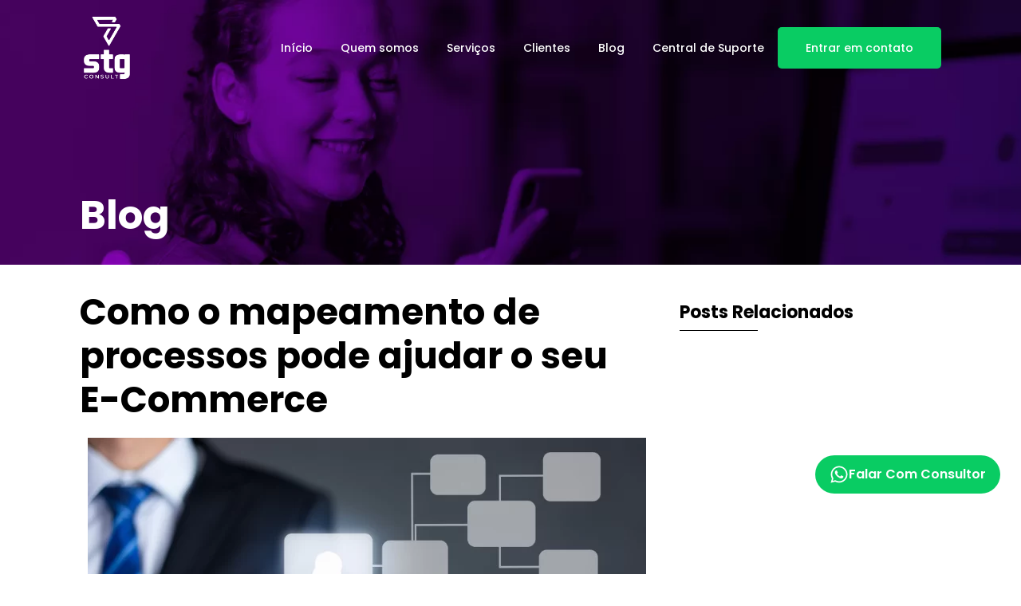

--- FILE ---
content_type: text/html; charset=UTF-8
request_url: https://stgconsult.com.br/como-o-mapeamento-de-processos-pode-ajudar-o-seu-e-commerce/
body_size: 36007
content:
<!doctype html>
<html lang="pt-BR">
<head>
	<meta charset="UTF-8">
	<meta name="viewport" content="width=device-width, initial-scale=1">
	<link rel="profile" href="https://gmpg.org/xfn/11">
	<title>Mapeamento de processos para E&#x2d;Commerce &#x2d; STG Consult</title>
	<style>img:is([sizes="auto" i], [sizes^="auto," i]) { contain-intrinsic-size: 3000px 1500px }</style>
	
<!-- The SEO Framework por Sybre Waaijer -->
<meta name="robots" content="max-snippet:-1,max-image-preview:large,max-video-preview:-1" />
<link rel="canonical" href="https://stgconsult.com.br/como-o-mapeamento-de-processos-pode-ajudar-o-seu-e-commerce/" />
<meta name="description" content="Veja como o mapeamento de processos da sua loja virtual pode ajudar sua empresa a ganhar eficiência" />
<meta property="og:type" content="article" />
<meta property="og:locale" content="pt_BR" />
<meta property="og:site_name" content="STG Consult" />
<meta property="og:title" content="Mapeamento de processos para E&#x2d;Commerce" />
<meta property="og:description" content="Veja como o mapeamento de processos da sua loja virtual pode ajudar sua empresa a ganhar eficiência" />
<meta property="og:url" content="https://stgconsult.com.br/como-o-mapeamento-de-processos-pode-ajudar-o-seu-e-commerce/" />
<meta property="og:image" content="https://stgconsult.com.br/wp-content/uploads/2023/01/Design-sem-nome-13.png" />
<meta property="og:image:width" content="700" />
<meta property="og:image:height" content="394" />
<meta property="og:image:alt" content="Mapeamento e-commerce" />
<meta property="article:published_time" content="2023-01-25T15:42:00+00:00" />
<meta property="article:modified_time" content="2023-01-25T16:04:59+00:00" />
<meta name="twitter:card" content="summary_large_image" />
<meta name="twitter:title" content="Mapeamento de processos para E&#x2d;Commerce" />
<meta name="twitter:description" content="Veja como o mapeamento de processos da sua loja virtual pode ajudar sua empresa a ganhar eficiência" />
<meta name="twitter:image" content="https://stgconsult.com.br/wp-content/uploads/2023/01/Design-sem-nome-13.png" />
<meta name="twitter:image:alt" content="Mapeamento e-commerce" />
<script type="application/ld+json">{"@context":"https://schema.org","@graph":[{"@type":"WebSite","@id":"https://stgconsult.com.br/#/schema/WebSite","url":"https://stgconsult.com.br/","name":"STG Consult","inLanguage":"pt-BR","potentialAction":{"@type":"SearchAction","target":{"@type":"EntryPoint","urlTemplate":"https://stgconsult.com.br/search/{search_term_string}/"},"query-input":"required name=search_term_string"},"publisher":{"@type":"Organization","@id":"https://stgconsult.com.br/#/schema/Organization","name":"STG Consult","url":"https://stgconsult.com.br/","logo":{"@type":"ImageObject","url":"https://stgconsult.com.br/wp-content/uploads/2023/12/nova-logo2-2048x2048.png","contentUrl":"https://stgconsult.com.br/wp-content/uploads/2023/12/nova-logo2-2048x2048.png","width":2048,"height":2048,"contentSize":"304997"}}},{"@type":"WebPage","@id":"https://stgconsult.com.br/como-o-mapeamento-de-processos-pode-ajudar-o-seu-e-commerce/","url":"https://stgconsult.com.br/como-o-mapeamento-de-processos-pode-ajudar-o-seu-e-commerce/","name":"Mapeamento de processos para E&#x2d;Commerce &#x2d; STG Consult","description":"Veja como o mapeamento de processos da sua loja virtual pode ajudar sua empresa a ganhar eficiência","inLanguage":"pt-BR","isPartOf":{"@id":"https://stgconsult.com.br/#/schema/WebSite"},"breadcrumb":{"@type":"BreadcrumbList","@id":"https://stgconsult.com.br/#/schema/BreadcrumbList","itemListElement":[{"@type":"ListItem","position":1,"item":"https://stgconsult.com.br/","name":"STG Consult"},{"@type":"ListItem","position":2,"item":"https://stgconsult.com.br/category/tecnologia/","name":"Categoria: Tecnologia"},{"@type":"ListItem","position":3,"name":"Mapeamento de processos para E&#x2d;Commerce"}]},"potentialAction":{"@type":"ReadAction","target":"https://stgconsult.com.br/como-o-mapeamento-de-processos-pode-ajudar-o-seu-e-commerce/"},"datePublished":"2023-01-25T15:42:00+00:00","dateModified":"2023-01-25T16:04:59+00:00","author":{"@type":"Person","@id":"https://stgconsult.com.br/#/schema/Person/c8b6cbb97fb4a88957be3a9b584e4fed","name":"stgconsult"}}]}</script>
<!-- / The SEO Framework por Sybre Waaijer | 7.81ms meta | 0.38ms boot -->

<link rel="alternate" type="application/rss+xml" title="Feed para STG Consult &raquo;" href="https://stgconsult.com.br/feed/" />
<link rel="alternate" type="application/rss+xml" title="Feed de comentários para STG Consult &raquo;" href="https://stgconsult.com.br/comments/feed/" />
<link rel="alternate" type="application/rss+xml" title="Feed de comentários para STG Consult &raquo; Como o mapeamento de processos pode ajudar o seu E-Commerce" href="https://stgconsult.com.br/como-o-mapeamento-de-processos-pode-ajudar-o-seu-e-commerce/feed/" />
<script>
window._wpemojiSettings = {"baseUrl":"https:\/\/s.w.org\/images\/core\/emoji\/16.0.1\/72x72\/","ext":".png","svgUrl":"https:\/\/s.w.org\/images\/core\/emoji\/16.0.1\/svg\/","svgExt":".svg","source":{"concatemoji":"https:\/\/stgconsult.com.br\/wp-includes\/js\/wp-emoji-release.min.js?ver=6.8.3"}};
/*! This file is auto-generated */
!function(s,n){var o,i,e;function c(e){try{var t={supportTests:e,timestamp:(new Date).valueOf()};sessionStorage.setItem(o,JSON.stringify(t))}catch(e){}}function p(e,t,n){e.clearRect(0,0,e.canvas.width,e.canvas.height),e.fillText(t,0,0);var t=new Uint32Array(e.getImageData(0,0,e.canvas.width,e.canvas.height).data),a=(e.clearRect(0,0,e.canvas.width,e.canvas.height),e.fillText(n,0,0),new Uint32Array(e.getImageData(0,0,e.canvas.width,e.canvas.height).data));return t.every(function(e,t){return e===a[t]})}function u(e,t){e.clearRect(0,0,e.canvas.width,e.canvas.height),e.fillText(t,0,0);for(var n=e.getImageData(16,16,1,1),a=0;a<n.data.length;a++)if(0!==n.data[a])return!1;return!0}function f(e,t,n,a){switch(t){case"flag":return n(e,"\ud83c\udff3\ufe0f\u200d\u26a7\ufe0f","\ud83c\udff3\ufe0f\u200b\u26a7\ufe0f")?!1:!n(e,"\ud83c\udde8\ud83c\uddf6","\ud83c\udde8\u200b\ud83c\uddf6")&&!n(e,"\ud83c\udff4\udb40\udc67\udb40\udc62\udb40\udc65\udb40\udc6e\udb40\udc67\udb40\udc7f","\ud83c\udff4\u200b\udb40\udc67\u200b\udb40\udc62\u200b\udb40\udc65\u200b\udb40\udc6e\u200b\udb40\udc67\u200b\udb40\udc7f");case"emoji":return!a(e,"\ud83e\udedf")}return!1}function g(e,t,n,a){var r="undefined"!=typeof WorkerGlobalScope&&self instanceof WorkerGlobalScope?new OffscreenCanvas(300,150):s.createElement("canvas"),o=r.getContext("2d",{willReadFrequently:!0}),i=(o.textBaseline="top",o.font="600 32px Arial",{});return e.forEach(function(e){i[e]=t(o,e,n,a)}),i}function t(e){var t=s.createElement("script");t.src=e,t.defer=!0,s.head.appendChild(t)}"undefined"!=typeof Promise&&(o="wpEmojiSettingsSupports",i=["flag","emoji"],n.supports={everything:!0,everythingExceptFlag:!0},e=new Promise(function(e){s.addEventListener("DOMContentLoaded",e,{once:!0})}),new Promise(function(t){var n=function(){try{var e=JSON.parse(sessionStorage.getItem(o));if("object"==typeof e&&"number"==typeof e.timestamp&&(new Date).valueOf()<e.timestamp+604800&&"object"==typeof e.supportTests)return e.supportTests}catch(e){}return null}();if(!n){if("undefined"!=typeof Worker&&"undefined"!=typeof OffscreenCanvas&&"undefined"!=typeof URL&&URL.createObjectURL&&"undefined"!=typeof Blob)try{var e="postMessage("+g.toString()+"("+[JSON.stringify(i),f.toString(),p.toString(),u.toString()].join(",")+"));",a=new Blob([e],{type:"text/javascript"}),r=new Worker(URL.createObjectURL(a),{name:"wpTestEmojiSupports"});return void(r.onmessage=function(e){c(n=e.data),r.terminate(),t(n)})}catch(e){}c(n=g(i,f,p,u))}t(n)}).then(function(e){for(var t in e)n.supports[t]=e[t],n.supports.everything=n.supports.everything&&n.supports[t],"flag"!==t&&(n.supports.everythingExceptFlag=n.supports.everythingExceptFlag&&n.supports[t]);n.supports.everythingExceptFlag=n.supports.everythingExceptFlag&&!n.supports.flag,n.DOMReady=!1,n.readyCallback=function(){n.DOMReady=!0}}).then(function(){return e}).then(function(){var e;n.supports.everything||(n.readyCallback(),(e=n.source||{}).concatemoji?t(e.concatemoji):e.wpemoji&&e.twemoji&&(t(e.twemoji),t(e.wpemoji)))}))}((window,document),window._wpemojiSettings);
</script>

<link data-optimized="1" rel='stylesheet' id='premium-addons-css' href='https://stgconsult.com.br/wp-content/litespeed/css/264df0bdb3eca64527e9a22bd70e49c8.css?ver=15b0e' media='all' />
<style id='wp-emoji-styles-inline-css'>

	img.wp-smiley, img.emoji {
		display: inline !important;
		border: none !important;
		box-shadow: none !important;
		height: 1em !important;
		width: 1em !important;
		margin: 0 0.07em !important;
		vertical-align: -0.1em !important;
		background: none !important;
		padding: 0 !important;
	}
</style>
<link data-optimized="1" rel='stylesheet' id='wp-block-library-css' href='https://stgconsult.com.br/wp-content/litespeed/css/2e24b02dea0a93b88a169535dfde43c5.css?ver=8a23b' media='all' />
<style id='global-styles-inline-css'>
:root{--wp--preset--aspect-ratio--square: 1;--wp--preset--aspect-ratio--4-3: 4/3;--wp--preset--aspect-ratio--3-4: 3/4;--wp--preset--aspect-ratio--3-2: 3/2;--wp--preset--aspect-ratio--2-3: 2/3;--wp--preset--aspect-ratio--16-9: 16/9;--wp--preset--aspect-ratio--9-16: 9/16;--wp--preset--color--black: #000000;--wp--preset--color--cyan-bluish-gray: #abb8c3;--wp--preset--color--white: #ffffff;--wp--preset--color--pale-pink: #f78da7;--wp--preset--color--vivid-red: #cf2e2e;--wp--preset--color--luminous-vivid-orange: #ff6900;--wp--preset--color--luminous-vivid-amber: #fcb900;--wp--preset--color--light-green-cyan: #7bdcb5;--wp--preset--color--vivid-green-cyan: #00d084;--wp--preset--color--pale-cyan-blue: #8ed1fc;--wp--preset--color--vivid-cyan-blue: #0693e3;--wp--preset--color--vivid-purple: #9b51e0;--wp--preset--gradient--vivid-cyan-blue-to-vivid-purple: linear-gradient(135deg,rgba(6,147,227,1) 0%,rgb(155,81,224) 100%);--wp--preset--gradient--light-green-cyan-to-vivid-green-cyan: linear-gradient(135deg,rgb(122,220,180) 0%,rgb(0,208,130) 100%);--wp--preset--gradient--luminous-vivid-amber-to-luminous-vivid-orange: linear-gradient(135deg,rgba(252,185,0,1) 0%,rgba(255,105,0,1) 100%);--wp--preset--gradient--luminous-vivid-orange-to-vivid-red: linear-gradient(135deg,rgba(255,105,0,1) 0%,rgb(207,46,46) 100%);--wp--preset--gradient--very-light-gray-to-cyan-bluish-gray: linear-gradient(135deg,rgb(238,238,238) 0%,rgb(169,184,195) 100%);--wp--preset--gradient--cool-to-warm-spectrum: linear-gradient(135deg,rgb(74,234,220) 0%,rgb(151,120,209) 20%,rgb(207,42,186) 40%,rgb(238,44,130) 60%,rgb(251,105,98) 80%,rgb(254,248,76) 100%);--wp--preset--gradient--blush-light-purple: linear-gradient(135deg,rgb(255,206,236) 0%,rgb(152,150,240) 100%);--wp--preset--gradient--blush-bordeaux: linear-gradient(135deg,rgb(254,205,165) 0%,rgb(254,45,45) 50%,rgb(107,0,62) 100%);--wp--preset--gradient--luminous-dusk: linear-gradient(135deg,rgb(255,203,112) 0%,rgb(199,81,192) 50%,rgb(65,88,208) 100%);--wp--preset--gradient--pale-ocean: linear-gradient(135deg,rgb(255,245,203) 0%,rgb(182,227,212) 50%,rgb(51,167,181) 100%);--wp--preset--gradient--electric-grass: linear-gradient(135deg,rgb(202,248,128) 0%,rgb(113,206,126) 100%);--wp--preset--gradient--midnight: linear-gradient(135deg,rgb(2,3,129) 0%,rgb(40,116,252) 100%);--wp--preset--font-size--small: 13px;--wp--preset--font-size--medium: 20px;--wp--preset--font-size--large: 36px;--wp--preset--font-size--x-large: 42px;--wp--preset--spacing--20: 0.44rem;--wp--preset--spacing--30: 0.67rem;--wp--preset--spacing--40: 1rem;--wp--preset--spacing--50: 1.5rem;--wp--preset--spacing--60: 2.25rem;--wp--preset--spacing--70: 3.38rem;--wp--preset--spacing--80: 5.06rem;--wp--preset--shadow--natural: 6px 6px 9px rgba(0, 0, 0, 0.2);--wp--preset--shadow--deep: 12px 12px 50px rgba(0, 0, 0, 0.4);--wp--preset--shadow--sharp: 6px 6px 0px rgba(0, 0, 0, 0.2);--wp--preset--shadow--outlined: 6px 6px 0px -3px rgba(255, 255, 255, 1), 6px 6px rgba(0, 0, 0, 1);--wp--preset--shadow--crisp: 6px 6px 0px rgba(0, 0, 0, 1);}:root { --wp--style--global--content-size: 800px;--wp--style--global--wide-size: 1200px; }:where(body) { margin: 0; }.wp-site-blocks > .alignleft { float: left; margin-right: 2em; }.wp-site-blocks > .alignright { float: right; margin-left: 2em; }.wp-site-blocks > .aligncenter { justify-content: center; margin-left: auto; margin-right: auto; }:where(.wp-site-blocks) > * { margin-block-start: 24px; margin-block-end: 0; }:where(.wp-site-blocks) > :first-child { margin-block-start: 0; }:where(.wp-site-blocks) > :last-child { margin-block-end: 0; }:root { --wp--style--block-gap: 24px; }:root :where(.is-layout-flow) > :first-child{margin-block-start: 0;}:root :where(.is-layout-flow) > :last-child{margin-block-end: 0;}:root :where(.is-layout-flow) > *{margin-block-start: 24px;margin-block-end: 0;}:root :where(.is-layout-constrained) > :first-child{margin-block-start: 0;}:root :where(.is-layout-constrained) > :last-child{margin-block-end: 0;}:root :where(.is-layout-constrained) > *{margin-block-start: 24px;margin-block-end: 0;}:root :where(.is-layout-flex){gap: 24px;}:root :where(.is-layout-grid){gap: 24px;}.is-layout-flow > .alignleft{float: left;margin-inline-start: 0;margin-inline-end: 2em;}.is-layout-flow > .alignright{float: right;margin-inline-start: 2em;margin-inline-end: 0;}.is-layout-flow > .aligncenter{margin-left: auto !important;margin-right: auto !important;}.is-layout-constrained > .alignleft{float: left;margin-inline-start: 0;margin-inline-end: 2em;}.is-layout-constrained > .alignright{float: right;margin-inline-start: 2em;margin-inline-end: 0;}.is-layout-constrained > .aligncenter{margin-left: auto !important;margin-right: auto !important;}.is-layout-constrained > :where(:not(.alignleft):not(.alignright):not(.alignfull)){max-width: var(--wp--style--global--content-size);margin-left: auto !important;margin-right: auto !important;}.is-layout-constrained > .alignwide{max-width: var(--wp--style--global--wide-size);}body .is-layout-flex{display: flex;}.is-layout-flex{flex-wrap: wrap;align-items: center;}.is-layout-flex > :is(*, div){margin: 0;}body .is-layout-grid{display: grid;}.is-layout-grid > :is(*, div){margin: 0;}body{padding-top: 0px;padding-right: 0px;padding-bottom: 0px;padding-left: 0px;}a:where(:not(.wp-element-button)){text-decoration: underline;}:root :where(.wp-element-button, .wp-block-button__link){background-color: #32373c;border-width: 0;color: #fff;font-family: inherit;font-size: inherit;line-height: inherit;padding: calc(0.667em + 2px) calc(1.333em + 2px);text-decoration: none;}.has-black-color{color: var(--wp--preset--color--black) !important;}.has-cyan-bluish-gray-color{color: var(--wp--preset--color--cyan-bluish-gray) !important;}.has-white-color{color: var(--wp--preset--color--white) !important;}.has-pale-pink-color{color: var(--wp--preset--color--pale-pink) !important;}.has-vivid-red-color{color: var(--wp--preset--color--vivid-red) !important;}.has-luminous-vivid-orange-color{color: var(--wp--preset--color--luminous-vivid-orange) !important;}.has-luminous-vivid-amber-color{color: var(--wp--preset--color--luminous-vivid-amber) !important;}.has-light-green-cyan-color{color: var(--wp--preset--color--light-green-cyan) !important;}.has-vivid-green-cyan-color{color: var(--wp--preset--color--vivid-green-cyan) !important;}.has-pale-cyan-blue-color{color: var(--wp--preset--color--pale-cyan-blue) !important;}.has-vivid-cyan-blue-color{color: var(--wp--preset--color--vivid-cyan-blue) !important;}.has-vivid-purple-color{color: var(--wp--preset--color--vivid-purple) !important;}.has-black-background-color{background-color: var(--wp--preset--color--black) !important;}.has-cyan-bluish-gray-background-color{background-color: var(--wp--preset--color--cyan-bluish-gray) !important;}.has-white-background-color{background-color: var(--wp--preset--color--white) !important;}.has-pale-pink-background-color{background-color: var(--wp--preset--color--pale-pink) !important;}.has-vivid-red-background-color{background-color: var(--wp--preset--color--vivid-red) !important;}.has-luminous-vivid-orange-background-color{background-color: var(--wp--preset--color--luminous-vivid-orange) !important;}.has-luminous-vivid-amber-background-color{background-color: var(--wp--preset--color--luminous-vivid-amber) !important;}.has-light-green-cyan-background-color{background-color: var(--wp--preset--color--light-green-cyan) !important;}.has-vivid-green-cyan-background-color{background-color: var(--wp--preset--color--vivid-green-cyan) !important;}.has-pale-cyan-blue-background-color{background-color: var(--wp--preset--color--pale-cyan-blue) !important;}.has-vivid-cyan-blue-background-color{background-color: var(--wp--preset--color--vivid-cyan-blue) !important;}.has-vivid-purple-background-color{background-color: var(--wp--preset--color--vivid-purple) !important;}.has-black-border-color{border-color: var(--wp--preset--color--black) !important;}.has-cyan-bluish-gray-border-color{border-color: var(--wp--preset--color--cyan-bluish-gray) !important;}.has-white-border-color{border-color: var(--wp--preset--color--white) !important;}.has-pale-pink-border-color{border-color: var(--wp--preset--color--pale-pink) !important;}.has-vivid-red-border-color{border-color: var(--wp--preset--color--vivid-red) !important;}.has-luminous-vivid-orange-border-color{border-color: var(--wp--preset--color--luminous-vivid-orange) !important;}.has-luminous-vivid-amber-border-color{border-color: var(--wp--preset--color--luminous-vivid-amber) !important;}.has-light-green-cyan-border-color{border-color: var(--wp--preset--color--light-green-cyan) !important;}.has-vivid-green-cyan-border-color{border-color: var(--wp--preset--color--vivid-green-cyan) !important;}.has-pale-cyan-blue-border-color{border-color: var(--wp--preset--color--pale-cyan-blue) !important;}.has-vivid-cyan-blue-border-color{border-color: var(--wp--preset--color--vivid-cyan-blue) !important;}.has-vivid-purple-border-color{border-color: var(--wp--preset--color--vivid-purple) !important;}.has-vivid-cyan-blue-to-vivid-purple-gradient-background{background: var(--wp--preset--gradient--vivid-cyan-blue-to-vivid-purple) !important;}.has-light-green-cyan-to-vivid-green-cyan-gradient-background{background: var(--wp--preset--gradient--light-green-cyan-to-vivid-green-cyan) !important;}.has-luminous-vivid-amber-to-luminous-vivid-orange-gradient-background{background: var(--wp--preset--gradient--luminous-vivid-amber-to-luminous-vivid-orange) !important;}.has-luminous-vivid-orange-to-vivid-red-gradient-background{background: var(--wp--preset--gradient--luminous-vivid-orange-to-vivid-red) !important;}.has-very-light-gray-to-cyan-bluish-gray-gradient-background{background: var(--wp--preset--gradient--very-light-gray-to-cyan-bluish-gray) !important;}.has-cool-to-warm-spectrum-gradient-background{background: var(--wp--preset--gradient--cool-to-warm-spectrum) !important;}.has-blush-light-purple-gradient-background{background: var(--wp--preset--gradient--blush-light-purple) !important;}.has-blush-bordeaux-gradient-background{background: var(--wp--preset--gradient--blush-bordeaux) !important;}.has-luminous-dusk-gradient-background{background: var(--wp--preset--gradient--luminous-dusk) !important;}.has-pale-ocean-gradient-background{background: var(--wp--preset--gradient--pale-ocean) !important;}.has-electric-grass-gradient-background{background: var(--wp--preset--gradient--electric-grass) !important;}.has-midnight-gradient-background{background: var(--wp--preset--gradient--midnight) !important;}.has-small-font-size{font-size: var(--wp--preset--font-size--small) !important;}.has-medium-font-size{font-size: var(--wp--preset--font-size--medium) !important;}.has-large-font-size{font-size: var(--wp--preset--font-size--large) !important;}.has-x-large-font-size{font-size: var(--wp--preset--font-size--x-large) !important;}
:root :where(.wp-block-pullquote){font-size: 1.5em;line-height: 1.6;}
</style>
<link data-optimized="1" rel='stylesheet' id='hello-elementor-css' href='https://stgconsult.com.br/wp-content/litespeed/css/a29c5de44bdbb3ca76b0d76d90242832.css?ver=5e6f5' media='all' />
<link data-optimized="1" rel='stylesheet' id='hello-elementor-theme-style-css' href='https://stgconsult.com.br/wp-content/litespeed/css/0f41424dd77ce6bd43d9389f43e8ed0f.css?ver=6c264' media='all' />
<link data-optimized="1" rel='stylesheet' id='hello-elementor-header-footer-css' href='https://stgconsult.com.br/wp-content/litespeed/css/32fe513f92ed532dd1b6aa3e4c358137.css?ver=30be9' media='all' />
<link data-optimized="1" rel='stylesheet' id='elementor-frontend-css' href='https://stgconsult.com.br/wp-content/litespeed/css/9bb4186238068ddcb863d9f6ea105c3f.css?ver=7ed4e' media='all' />
<link data-optimized="1" rel='stylesheet' id='elementor-post-6-css' href='https://stgconsult.com.br/wp-content/litespeed/css/7d3c1f926b93dcb34bc8d88ed5ec0a3c.css?ver=0a6cb' media='all' />
<link data-optimized="1" rel='stylesheet' id='widget-image-css' href='https://stgconsult.com.br/wp-content/litespeed/css/3825ce4e9984b823c43aa8c0bc68105f.css?ver=11b96' media='all' />
<link data-optimized="1" rel='stylesheet' id='widget-nav-menu-css' href='https://stgconsult.com.br/wp-content/litespeed/css/ad1c72a85d22ce576ad61b9b9ee3086c.css?ver=39f2a' media='all' />
<link data-optimized="1" rel='stylesheet' id='widget-heading-css' href='https://stgconsult.com.br/wp-content/litespeed/css/ef999afaae83dc61494031f990c698fa.css?ver=cda5c' media='all' />
<link data-optimized="1" rel='stylesheet' id='widget-icon-list-css' href='https://stgconsult.com.br/wp-content/litespeed/css/8688cc12e1758f53718c2a633a21d9b5.css?ver=ea63d' media='all' />
<link data-optimized="1" rel='stylesheet' id='widget-social-icons-css' href='https://stgconsult.com.br/wp-content/litespeed/css/ccd3fc329b3be63e074facae8e491d0c.css?ver=eb1a1' media='all' />
<link data-optimized="1" rel='stylesheet' id='e-apple-webkit-css' href='https://stgconsult.com.br/wp-content/litespeed/css/06a395f92cb8c99f8f93aba144d5d87e.css?ver=32d0c' media='all' />
<link data-optimized="1" rel='stylesheet' id='widget-divider-css' href='https://stgconsult.com.br/wp-content/litespeed/css/4c4bafe211469cbe0c2c6bdbcf38532f.css?ver=4a0e8' media='all' />
<link data-optimized="1" rel='stylesheet' id='widget-posts-css' href='https://stgconsult.com.br/wp-content/litespeed/css/39be62294060a983436032fdb165975d.css?ver=07c27' media='all' />
<link data-optimized="1" rel='stylesheet' id='elementor-post-25-css' href='https://stgconsult.com.br/wp-content/litespeed/css/3ce3da35df031d58fa33ac589180640a.css?ver=99c90' media='all' />
<link data-optimized="1" rel='stylesheet' id='elementor-post-42-css' href='https://stgconsult.com.br/wp-content/litespeed/css/2c1e2276c1ef809bde486341659cf675.css?ver=3011c' media='all' />
<link data-optimized="1" rel='stylesheet' id='elementor-post-3375-css' href='https://stgconsult.com.br/wp-content/litespeed/css/f3e3e6b2ff0a53deb444ca0419d369e4.css?ver=bc608' media='all' />
<link data-optimized="1" rel='stylesheet' id='ecs-styles-css' href='https://stgconsult.com.br/wp-content/litespeed/css/978ba6ee214a4128ebd5d54c0f5cf044.css?ver=407ff' media='all' />
<link data-optimized="1" rel='stylesheet' id='elementor-post-458-css' href='https://stgconsult.com.br/wp-content/litespeed/css/e0dc4b98c26dd971dd9eb862cad2907b.css?ver=cd329' media='all' />
<link data-optimized="1" rel='stylesheet' id='elementor-post-3311-css' href='https://stgconsult.com.br/wp-content/litespeed/css/33990dda8e5e4d175202d619530ec12b.css?ver=7ea18' media='all' />
<link data-optimized="1" rel='stylesheet' id='elementor-post-4658-css' href='https://stgconsult.com.br/wp-content/litespeed/css/d656e7667aa4542455eea0160e23e656.css?ver=46503' media='all' />
<link data-optimized="1" rel='stylesheet' id='elementor-gf-local-poppins-css' href='https://stgconsult.com.br/wp-content/litespeed/css/4110758c404c1725ba991b5375629baf.css?ver=6cc4c' media='all' />
<link data-optimized="1" rel='stylesheet' id='elementor-gf-local-manrope-css' href='https://stgconsult.com.br/wp-content/litespeed/css/37622c68edf8cdc666c42143cae299da.css?ver=47498' media='all' />
<link data-optimized="1" rel='stylesheet' id='elementor-gf-local-montserrat-css' href='https://stgconsult.com.br/wp-content/litespeed/css/3ded2728bd26ab2cc7dc4d099f7efe20.css?ver=0262a' media='all' />
<script src="https://stgconsult.com.br/wp-includes/js/jquery/jquery.min.js?ver=3.7.1" id="jquery-core-js"></script>
<script data-optimized="1" src="https://stgconsult.com.br/wp-content/litespeed/js/f94ee7770a145352a31174326fb1083a.js?ver=85982" id="jquery-migrate-js"></script>
<script id="ecs_ajax_load-js-extra">
var ecs_ajax_params = {"ajaxurl":"https:\/\/stgconsult.com.br\/wp-admin\/admin-ajax.php","posts":"{\"page\":0,\"name\":\"como-o-mapeamento-de-processos-pode-ajudar-o-seu-e-commerce\",\"error\":\"\",\"m\":\"\",\"p\":0,\"post_parent\":\"\",\"subpost\":\"\",\"subpost_id\":\"\",\"attachment\":\"\",\"attachment_id\":0,\"pagename\":\"\",\"page_id\":0,\"second\":\"\",\"minute\":\"\",\"hour\":\"\",\"day\":0,\"monthnum\":0,\"year\":0,\"w\":0,\"category_name\":\"\",\"tag\":\"\",\"cat\":\"\",\"tag_id\":\"\",\"author\":\"\",\"author_name\":\"\",\"feed\":\"\",\"tb\":\"\",\"paged\":0,\"meta_key\":\"\",\"meta_value\":\"\",\"preview\":\"\",\"s\":\"\",\"sentence\":\"\",\"title\":\"\",\"fields\":\"all\",\"menu_order\":\"\",\"embed\":\"\",\"category__in\":[],\"category__not_in\":[],\"category__and\":[],\"post__in\":[],\"post__not_in\":[],\"post_name__in\":[],\"tag__in\":[],\"tag__not_in\":[],\"tag__and\":[],\"tag_slug__in\":[],\"tag_slug__and\":[],\"post_parent__in\":[],\"post_parent__not_in\":[],\"author__in\":[],\"author__not_in\":[],\"search_columns\":[],\"ignore_sticky_posts\":false,\"suppress_filters\":false,\"cache_results\":true,\"update_post_term_cache\":true,\"update_menu_item_cache\":false,\"lazy_load_term_meta\":true,\"update_post_meta_cache\":true,\"post_type\":\"\",\"posts_per_page\":60,\"nopaging\":false,\"comments_per_page\":\"50\",\"no_found_rows\":false,\"order\":\"DESC\"}"};
</script>
<script data-optimized="1" src="https://stgconsult.com.br/wp-content/litespeed/js/f86ae6b7a6c4ba349ceaced87e17eed8.js?ver=8352a" id="ecs_ajax_load-js"></script>
<script data-optimized="1" src="https://stgconsult.com.br/wp-content/litespeed/js/7d0c730f22b1e3ac6f987993165f5b71.js?ver=98c3c" id="ecs-script-js"></script>
<link rel="https://api.w.org/" href="https://stgconsult.com.br/wp-json/" /><link rel="alternate" title="JSON" type="application/json" href="https://stgconsult.com.br/wp-json/wp/v2/posts/6466" /><link rel="EditURI" type="application/rsd+xml" title="RSD" href="https://stgconsult.com.br/xmlrpc.php?rsd" />
<link rel="alternate" title="oEmbed (JSON)" type="application/json+oembed" href="https://stgconsult.com.br/wp-json/oembed/1.0/embed?url=https%3A%2F%2Fstgconsult.com.br%2Fcomo-o-mapeamento-de-processos-pode-ajudar-o-seu-e-commerce%2F" />
<link rel="alternate" title="oEmbed (XML)" type="text/xml+oembed" href="https://stgconsult.com.br/wp-json/oembed/1.0/embed?url=https%3A%2F%2Fstgconsult.com.br%2Fcomo-o-mapeamento-de-processos-pode-ajudar-o-seu-e-commerce%2F&#038;format=xml" />
<!-- JQuery -->
<script src="https://ajax.googleapis.com/ajax/libs/jquery/3.6.0/jquery.min.js"></script>

<!-- Add the slick-theme.css if you want default styling -->
<link rel="stylesheet" type="text/css" href="//cdn.jsdelivr.net/gh/kenwheeler/slick@1.8.1/slick/slick.css"/>
<!-- Add the slick-theme.css if you want default styling -->
<link rel="stylesheet" type="text/css" href="//cdn.jsdelivr.net/gh/kenwheeler/slick@1.8.1/slick/slick-theme.css"/>

<!--Adopt-->
<meta name="adopt-website-id" content="c81794a4-6248-441a-ad12-46b6c390cba8" />
<script src="//tag.goadopt.io/injector.js?website_code=c81794a4-6248-441a-ad12-46b6c390cba8" class="adopt-injector"></script>

<!-- Google Tag Manager -->

<script>(function(w,d,s,l,i){w[l]=w[l]||[];w[l].push({'gtm.start':

new Date().getTime(),event:'gtm.js'});var f=d.getElementsByTagName(s)[0],

j=d.createElement(s),dl=l!='dataLayer'?'&l='+l:'';j.async=true;j.src=

'https://www.googletagmanager.com/gtm.js?id='+i+dl;f.parentNode.insertBefore(j,f);

})(window,document,'script','dataLayer','GTM-5JF4MMNS');</script>

<script type="text/javascript" src="//cdn.jsdelivr.net/gh/kenwheeler/slick@1.8.1/slick/slick.min.js"></script>

<!-- Clarity -->
<script type="text/javascript">

    (function(c,l,a,r,i,t,y){

        c[a]=c[a]||function(){(c[a].q=c[a].q||[]).push(arguments)};

        t=l.createElement(r);t.async=1;t.src="https://www.clarity.ms/tag/"+i;

        y=l.getElementsByTagName(r)[0];y.parentNode.insertBefore(t,y);

    })(window, document, "clarity", "script", "qfhn792ntc");

</script>
<meta name="facebook-domain-verification" content="yovaeq1e1t5u856g5lornf7kkuh25e" /><script>document.createElement( "picture" );if(!window.HTMLPictureElement && document.addEventListener) {window.addEventListener("DOMContentLoaded", function() {var s = document.createElement("script");s.src = "https://stgconsult.com.br/wp-content/plugins/webp-express/js/picturefill.min.js";document.body.appendChild(s);});}</script><meta name="generator" content="Elementor 3.31.4; features: e_font_icon_svg, additional_custom_breakpoints, e_element_cache; settings: css_print_method-external, google_font-enabled, font_display-auto">
			<style>
				.e-con.e-parent:nth-of-type(n+4):not(.e-lazyloaded):not(.e-no-lazyload),
				.e-con.e-parent:nth-of-type(n+4):not(.e-lazyloaded):not(.e-no-lazyload) * {
					background-image: none !important;
				}
				@media screen and (max-height: 1024px) {
					.e-con.e-parent:nth-of-type(n+3):not(.e-lazyloaded):not(.e-no-lazyload),
					.e-con.e-parent:nth-of-type(n+3):not(.e-lazyloaded):not(.e-no-lazyload) * {
						background-image: none !important;
					}
				}
				@media screen and (max-height: 640px) {
					.e-con.e-parent:nth-of-type(n+2):not(.e-lazyloaded):not(.e-no-lazyload),
					.e-con.e-parent:nth-of-type(n+2):not(.e-lazyloaded):not(.e-no-lazyload) * {
						background-image: none !important;
					}
				}
			</style>
			<link rel="icon" href="https://stgconsult.com.br/wp-content/uploads/2022/05/FaviconSTG.svg" sizes="32x32" />
<link rel="icon" href="https://stgconsult.com.br/wp-content/uploads/2022/05/FaviconSTG.svg" sizes="192x192" />
<link rel="apple-touch-icon" href="https://stgconsult.com.br/wp-content/uploads/2022/05/FaviconSTG.svg" />
<meta name="msapplication-TileImage" content="https://stgconsult.com.br/wp-content/uploads/2022/05/FaviconSTG.svg" />
</head>
<body class="wp-singular post-template-default single single-post postid-6466 single-format-standard wp-custom-logo wp-embed-responsive wp-theme-hello-elementor hello-elementor-default elementor-default elementor-kit-6 elementor-page-3375">


<a class="skip-link screen-reader-text" href="#content">Ir para o conteúdo</a>

		<div data-elementor-type="header" data-elementor-id="25" class="elementor elementor-25 elementor-location-header" data-elementor-post-type="elementor_library">
					<header class="elementor-section elementor-top-section elementor-element elementor-element-45a4de1 elementor-section-height-min-height elementor-section-content-middle elementor-section-boxed elementor-section-height-default elementor-section-items-middle" data-id="45a4de1" data-element_type="section" id="menu-principal">
						<div class="elementor-container elementor-column-gap-default">
					<div class="elementor-column elementor-col-50 elementor-top-column elementor-element elementor-element-332fb6f" data-id="332fb6f" data-element_type="column">
			<div class="elementor-widget-wrap elementor-element-populated">
						<div class="elementor-element elementor-element-6b02753 elementor-hidden-desktop elementor-hidden-tablet elementor-hidden-mobile elementor-widget elementor-widget-html" data-id="6b02753" data-element_type="widget" data-widget_type="html.default">
				<div class="elementor-widget-container">
					<h1 style="display:none">STG Consult</h1>
<script>
    setTimeout(()=>{
$('#menu-principal .elementor-menu-toggle').click(function() {
    let classes = $('#menu-principal .elementor-menu-toggle');

    setTimeout(() => {
        if (classes.hasClass('elementor-active')){ 
            $('html, body').css('overflow-y','hidden');
        }
        else {
            $('html, body').css('overflow-y','auto');
        }   
    },200);
});

$('#menu-principal li.menu-item').click(function() {
    $('html, body').css('overflow-y','auto');
    $('#menu-principal .elementor-menu-toggle').removeClass('elementor-active');
});

function scrollService() {
    let w = window.screen.width;

    if(w < 900) {
        let elementA = $('a[href="#servicos"]');

        for(i=0; i<=elementA.length; i++){
            $(elementA[i]).attr('href', '#serv');
        }
    }
};

scrollService();


//renomeando links dos menus:
/*
function insertLinks() {
    let pathName = window.location.pathname;

    if(pathName.length > 1) {
        let item = document.querySelectorAll('.elementor-nav-menu li a');
        let links = [];  

        for(i=0; i<item.length; i++){
            links[i] = item[i].attributes.href.nodeValue;
            item[i].setAttribute('href', `/${links[i]}`);
        };
    }
};

insertLinks();
*/

},500);
    
    

</script>				</div>
				</div>
				<div class="elementor-element elementor-element-948ad6b elementor-widget-mobile__width-auto elementor-widget elementor-widget-theme-site-logo elementor-widget-image" data-id="948ad6b" data-element_type="widget" data-widget_type="theme-site-logo.default">
				<div class="elementor-widget-container">
											<a href="https://stgconsult.com.br">
			<picture><source srcset="https://stgconsult.com.br/wp-content/webp-express/webp-images/uploads/2023/12/nova-logo2.png.webp 4800w, https://stgconsult.com.br/wp-content/webp-express/webp-images/uploads/2023/12/nova-logo2-300x300.png.webp 300w, https://stgconsult.com.br/wp-content/webp-express/webp-images/uploads/2023/12/nova-logo2-1024x1024.png.webp 1024w, https://stgconsult.com.br/wp-content/webp-express/webp-images/uploads/2023/12/nova-logo2-150x150.png.webp 150w, https://stgconsult.com.br/wp-content/webp-express/webp-images/uploads/2023/12/nova-logo2-768x768.png.webp 768w, https://stgconsult.com.br/wp-content/webp-express/webp-images/uploads/2023/12/nova-logo2-1536x1536.png.webp 1536w, https://stgconsult.com.br/wp-content/webp-express/webp-images/uploads/2023/12/nova-logo2-2048x2048.png.webp 2048w" sizes="(max-width: 4800px) 100vw, 4800px" type="image/webp"><img data-lazyloaded="1" data-placeholder-resp="4800x4800" src="[data-uri]" fetchpriority="high" width="4800" height="4800" data-src="https://stgconsult.com.br/wp-content/uploads/2023/12/nova-logo2.png" class="attachment-full size-full wp-image-7317 webpexpress-processed" alt="" data-srcset="https://stgconsult.com.br/wp-content/uploads/2023/12/nova-logo2.png 4800w, https://stgconsult.com.br/wp-content/uploads/2023/12/nova-logo2-300x300.png 300w, https://stgconsult.com.br/wp-content/uploads/2023/12/nova-logo2-1024x1024.png 1024w, https://stgconsult.com.br/wp-content/uploads/2023/12/nova-logo2-150x150.png 150w, https://stgconsult.com.br/wp-content/uploads/2023/12/nova-logo2-768x768.png 768w, https://stgconsult.com.br/wp-content/uploads/2023/12/nova-logo2-1536x1536.png 1536w, https://stgconsult.com.br/wp-content/uploads/2023/12/nova-logo2-2048x2048.png 2048w" data-sizes="(max-width: 4800px) 100vw, 4800px"><noscript><img fetchpriority="high" width="4800" height="4800" src="https://stgconsult.com.br/wp-content/uploads/2023/12/nova-logo2.png" class="attachment-full size-full wp-image-7317 webpexpress-processed" alt="" srcset="https://stgconsult.com.br/wp-content/uploads/2023/12/nova-logo2.png 4800w, https://stgconsult.com.br/wp-content/uploads/2023/12/nova-logo2-300x300.png 300w, https://stgconsult.com.br/wp-content/uploads/2023/12/nova-logo2-1024x1024.png 1024w, https://stgconsult.com.br/wp-content/uploads/2023/12/nova-logo2-150x150.png 150w, https://stgconsult.com.br/wp-content/uploads/2023/12/nova-logo2-768x768.png 768w, https://stgconsult.com.br/wp-content/uploads/2023/12/nova-logo2-1536x1536.png 1536w, https://stgconsult.com.br/wp-content/uploads/2023/12/nova-logo2-2048x2048.png 2048w" sizes="(max-width: 4800px) 100vw, 4800px"></noscript></picture>				</a>
											</div>
				</div>
					</div>
		</div>
				<div class="elementor-column elementor-col-50 elementor-top-column elementor-element elementor-element-dc9c115" data-id="dc9c115" data-element_type="column">
			<div class="elementor-widget-wrap elementor-element-populated">
						<div class="elementor-element elementor-element-2129659 elementor-nav-menu__align-end elementor-nav-menu--dropdown-tablet elementor-nav-menu__text-align-aside elementor-nav-menu--toggle elementor-nav-menu--burger elementor-widget elementor-widget-nav-menu" data-id="2129659" data-element_type="widget" id="menu-principal" data-settings="{&quot;layout&quot;:&quot;horizontal&quot;,&quot;submenu_icon&quot;:{&quot;value&quot;:&quot;&lt;svg class=\&quot;e-font-icon-svg e-fas-caret-down\&quot; viewBox=\&quot;0 0 320 512\&quot; xmlns=\&quot;http:\/\/www.w3.org\/2000\/svg\&quot;&gt;&lt;path d=\&quot;M31.3 192h257.3c17.8 0 26.7 21.5 14.1 34.1L174.1 354.8c-7.8 7.8-20.5 7.8-28.3 0L17.2 226.1C4.6 213.5 13.5 192 31.3 192z\&quot;&gt;&lt;\/path&gt;&lt;\/svg&gt;&quot;,&quot;library&quot;:&quot;fa-solid&quot;},&quot;toggle&quot;:&quot;burger&quot;}" data-widget_type="nav-menu.default">
				<div class="elementor-widget-container">
								<nav aria-label="Menu" class="elementor-nav-menu--main elementor-nav-menu__container elementor-nav-menu--layout-horizontal e--pointer-underline e--animation-slide">
				<ul id="menu-1-2129659" class="elementor-nav-menu"><li class="menu-item menu-item-type-custom menu-item-object-custom menu-item-27"><a href="/#inicio" class="elementor-item elementor-item-anchor">Início</a></li>
<li class="menu-item menu-item-type-custom menu-item-object-custom menu-item-28"><a href="/#quem-somos" class="elementor-item elementor-item-anchor">Quem somos</a></li>
<li class="menu-item menu-item-type-custom menu-item-object-custom menu-item-29"><a href="/#servicos" class="elementor-item elementor-item-anchor">Serviços</a></li>
<li class="menu-item menu-item-type-custom menu-item-object-custom menu-item-30"><a href="/#clientes" class="elementor-item elementor-item-anchor">Clientes</a></li>
<li class="menu-item menu-item-type-custom menu-item-object-custom menu-item-31"><a href="/#blog" class="elementor-item elementor-item-anchor">Blog</a></li>
<li class="menu-item menu-item-type-custom menu-item-object-custom menu-item-7107"><a href="https://stg.tomticket.com/helpdesk" class="elementor-item">Central de Suporte</a></li>
<li class="menu-item menu-item-type-custom menu-item-object-custom menu-item-32"><a href="/#contato" class="elementor-item elementor-item-anchor"><span> Entrar em contato </span></a></li>
</ul>			</nav>
					<div class="elementor-menu-toggle" role="button" tabindex="0" aria-label="Alternar menu" aria-expanded="false">
			<svg aria-hidden="true" role="presentation" class="elementor-menu-toggle__icon--open e-font-icon-svg e-eicon-menu-bar" viewBox="0 0 1000 1000" xmlns="http://www.w3.org/2000/svg"><path d="M104 333H896C929 333 958 304 958 271S929 208 896 208H104C71 208 42 237 42 271S71 333 104 333ZM104 583H896C929 583 958 554 958 521S929 458 896 458H104C71 458 42 487 42 521S71 583 104 583ZM104 833H896C929 833 958 804 958 771S929 708 896 708H104C71 708 42 737 42 771S71 833 104 833Z"></path></svg><svg aria-hidden="true" role="presentation" class="elementor-menu-toggle__icon--close e-font-icon-svg e-eicon-close" viewBox="0 0 1000 1000" xmlns="http://www.w3.org/2000/svg"><path d="M742 167L500 408 258 167C246 154 233 150 217 150 196 150 179 158 167 167 154 179 150 196 150 212 150 229 154 242 171 254L408 500 167 742C138 771 138 800 167 829 196 858 225 858 254 829L496 587 738 829C750 842 767 846 783 846 800 846 817 842 829 829 842 817 846 804 846 783 846 767 842 750 829 737L588 500 833 258C863 229 863 200 833 171 804 137 775 137 742 167Z"></path></svg>		</div>
					<nav class="elementor-nav-menu--dropdown elementor-nav-menu__container" aria-hidden="true">
				<ul id="menu-2-2129659" class="elementor-nav-menu"><li class="menu-item menu-item-type-custom menu-item-object-custom menu-item-27"><a href="/#inicio" class="elementor-item elementor-item-anchor" tabindex="-1">Início</a></li>
<li class="menu-item menu-item-type-custom menu-item-object-custom menu-item-28"><a href="/#quem-somos" class="elementor-item elementor-item-anchor" tabindex="-1">Quem somos</a></li>
<li class="menu-item menu-item-type-custom menu-item-object-custom menu-item-29"><a href="/#servicos" class="elementor-item elementor-item-anchor" tabindex="-1">Serviços</a></li>
<li class="menu-item menu-item-type-custom menu-item-object-custom menu-item-30"><a href="/#clientes" class="elementor-item elementor-item-anchor" tabindex="-1">Clientes</a></li>
<li class="menu-item menu-item-type-custom menu-item-object-custom menu-item-31"><a href="/#blog" class="elementor-item elementor-item-anchor" tabindex="-1">Blog</a></li>
<li class="menu-item menu-item-type-custom menu-item-object-custom menu-item-7107"><a href="https://stg.tomticket.com/helpdesk" class="elementor-item" tabindex="-1">Central de Suporte</a></li>
<li class="menu-item menu-item-type-custom menu-item-object-custom menu-item-32"><a href="/#contato" class="elementor-item elementor-item-anchor" tabindex="-1"><span> Entrar em contato </span></a></li>
</ul>			</nav>
						</div>
				</div>
					</div>
		</div>
					</div>
		</header>
				</div>
				<div data-elementor-type="single-post" data-elementor-id="3375" class="elementor elementor-3375 elementor-location-single post-6466 post type-post status-publish format-standard has-post-thumbnail hentry category-gestao category-tecnologia tag-cro tag-ecommerce tag-processos" data-elementor-post-type="elementor_library">
					<section class="elementor-section elementor-top-section elementor-element elementor-element-2cf840c elementor-section-height-min-height elementor-section-items-bottom elementor-section-boxed elementor-section-height-default" data-id="2cf840c" data-element_type="section" data-settings="{&quot;background_background&quot;:&quot;classic&quot;}">
						<div class="elementor-container elementor-column-gap-default">
					<div class="elementor-column elementor-col-100 elementor-top-column elementor-element elementor-element-56a1a15" data-id="56a1a15" data-element_type="column">
			<div class="elementor-widget-wrap elementor-element-populated">
						<div class="elementor-element elementor-element-761a951 elementor-widget elementor-widget-heading" data-id="761a951" data-element_type="widget" data-widget_type="heading.default">
				<div class="elementor-widget-container">
					<h2 class="elementor-heading-title elementor-size-default">Blog</h2>				</div>
				</div>
					</div>
		</div>
					</div>
		</section>
				<section class="elementor-section elementor-top-section elementor-element elementor-element-3971bab elementor-section-boxed elementor-section-height-default elementor-section-height-default" data-id="3971bab" data-element_type="section">
						<div class="elementor-container elementor-column-gap-default">
					<div class="elementor-column elementor-col-66 elementor-top-column elementor-element elementor-element-10ccff6" data-id="10ccff6" data-element_type="column" id="conteudo">
			<div class="elementor-widget-wrap elementor-element-populated">
						<div class="elementor-element elementor-element-1124342 elementor-widget elementor-widget-theme-post-title elementor-page-title elementor-widget-heading" data-id="1124342" data-element_type="widget" data-widget_type="theme-post-title.default">
				<div class="elementor-widget-container">
					<h1 class="elementor-heading-title elementor-size-default">Como o mapeamento de processos pode ajudar o seu E-Commerce</h1>				</div>
				</div>
				<div class="elementor-element elementor-element-2f14b4e elementor-widget elementor-widget-theme-post-featured-image elementor-widget-image" data-id="2f14b4e" data-element_type="widget" data-widget_type="theme-post-featured-image.default">
				<div class="elementor-widget-container">
															<picture><source srcset="https://stgconsult.com.br/wp-content/webp-express/webp-images/uploads/2023/01/Design-sem-nome-13.png.webp 700w, https://stgconsult.com.br/wp-content/webp-express/webp-images/uploads/2023/01/Design-sem-nome-13-300x169.png.webp 300w" sizes="(max-width: 700px) 100vw, 700px" type="image/webp"><img data-lazyloaded="1" data-placeholder-resp="700x394" src="data:image/svg+xml,%3Csvg%20xmlns%3D%22http%3A%2F%2Fwww.w3.org%2F2000%2Fsvg%22%20width%3D%22700%22%20height%3D%22394%22%20viewBox%3D%220%200%20700%20394%22%3E%3Cfilter%20id%3D%22b%22%3E%3CfeGaussianBlur%20stdDeviation%3D%2212%22%20%2F%3E%3C%2Ffilter%3E%3Cpath%20fill%3D%22%2357575b%22%20d%3D%22M0%200h700v393H0z%22%2F%3E%3Cg%20filter%3D%22url(%23b)%22%20transform%3D%22translate(1.4%201.4)%20scale(2.73438)%22%20fill-opacity%3D%22.5%22%3E%3Cellipse%20fill%3D%22%23b5b5b1%22%20cx%3D%22135%22%20cy%3D%2275%22%20rx%3D%2247%22%20ry%3D%2245%22%2F%3E%3Cellipse%20rx%3D%221%22%20ry%3D%221%22%20transform%3D%22rotate(-150.7%2031.8%2061.4)%20scale(50.30461%2064.27196)%22%2F%3E%3Cellipse%20fill%3D%22%239c9bc2%22%20rx%3D%221%22%20ry%3D%221%22%20transform%3D%22matrix(36.02758%2020.71678%20-32.88683%2057.19195%200%200)%22%2F%3E%3Cellipse%20fill%3D%22%232a2a26%22%20rx%3D%221%22%20ry%3D%221%22%20transform%3D%22matrix(-21.79396%20.08694%20-.4963%20-124.41365%20253%20100)%22%2F%3E%3C%2Fg%3E%3C%2Fsvg%3E" width="700" height="394" data-src="https://stgconsult.com.br/wp-content/uploads/2023/01/Design-sem-nome-13.png" class="attachment-large size-large wp-image-6467 webpexpress-processed" alt="Mapeamento e-commerce" data-srcset="https://stgconsult.com.br/wp-content/uploads/2023/01/Design-sem-nome-13.png 700w, https://stgconsult.com.br/wp-content/uploads/2023/01/Design-sem-nome-13-300x169.png 300w" data-sizes="(max-width: 700px) 100vw, 700px"><noscript><img width="700" height="394" src="https://stgconsult.com.br/wp-content/uploads/2023/01/Design-sem-nome-13.png" class="attachment-large size-large wp-image-6467 webpexpress-processed" alt="Mapeamento e-commerce" srcset="https://stgconsult.com.br/wp-content/uploads/2023/01/Design-sem-nome-13.png 700w, https://stgconsult.com.br/wp-content/uploads/2023/01/Design-sem-nome-13-300x169.png 300w" sizes="(max-width: 700px) 100vw, 700px"></noscript></picture>															</div>
				</div>
				<div class="elementor-element elementor-element-6898a00 descricao elementor-widget elementor-widget-theme-post-content" data-id="6898a00" data-element_type="widget" id="texto" data-widget_type="theme-post-content.default">
				<div class="elementor-widget-container">
					<p><span style="font-weight: 400;">O <strong>mapeamento de processos</strong> é uma técnica de planejamento e gestão utilizada para otimizar e melhorar a eficiência de um processo específico, demonstrando de forma visual todo o fluxo de atividades envolvidas. No universo do <strong>E-Commerce</strong>, onde a competição é acirrada e os clientes exigem rapidez e facilidade na compra, esse mapa pode ser ainda mais importante. Neste artigo, vamos discutir como o <strong>mapeamento de processos</strong> pode ajudar a melhorar os resultados da sua operação de <strong>E-Commerce</strong>.</span></p>
<p><span style="font-weight: 400;">Em essência, o trabalho consiste em documentar, analisar e otimizar cada etapa particular do seu projeto de vendas online, desde o processo de compra, passando pela entrega dos produtos ao cliente até as ações de pós-venda. Ao mapear os <strong>processos</strong> de um <strong>E-Commerce</strong>, é possível determinar gargalos, pontos de melhoria e oportunidades de automação. Isso permite que as empresas aumentem a eficiência, reduzam os custos e melhorem a satisfação de seus clientes.</span></p>
<p><span style="font-weight: 400;">Alguns <strong>processos</strong> que podem ser mapeados e otimizados em um <strong>E-Commerce</strong>:</span></p>
<ul>
<li><span style="font-weight: 400;">Atendimento ao cliente;</span></li>
<li><span style="font-weight: 400;">Checkout;</span></li>
<li><span style="font-weight: 400;">Gestão de pedido;</span></li>
<li><span style="font-weight: 400;">Expedição;</span></li>
<li><span style="font-weight: 400;">Rastreamento;</span></li>
<li><span style="font-weight: 400;">Pós-venda.<br />
</span></li>
</ul>
<p><span style="font-weight: 400;">Uma das principais vantagens de mapear seus <strong>processos</strong> é a capacidade de identificar e eliminar atividades desnecessárias. Muitas vezes, os <strong>processos</strong> de um <strong>E-Commerce</strong> incluem etapas ou atividades inúteis que não adicionam valor para o cliente ou para a empresa. Ao organizar e analisar os processos, é possível identificar essas atividades e eliminá-las, diminuindo a fricção, melhorando a experiência do cliente e, consequentemente, a taxa de conversão da sua <strong>loja virtual</strong>.</span></p>
<p><span style="font-weight: 400;">Outra vantagem do <strong>mapeamento de processos</strong> é conseguir estabelecer pontos de melhoria que podem ser aprimorados para incrementar a satisfação do cliente ou até economizar recursos da empresa. Isso pode compreender a simplificação de formulários de compra, a personalização da jornada do cliente ou a automação de alguma atividade ou tarefa manual. Tarefas como o envio de e-mails transacionais ou o rastreamento de pedidos podem ser automatizadas. Isso permite que as empresas reduzam a necessidade de mão de obra e aumentem sua competitividade.</span></p>
<p><span style="font-weight: 400;">Um outro importante benefício do <strong>mapeamento de processos</strong> é que ele também facilita a comunicação entre as equipes envolvidas nas atividades de um projeto de <strong>E-Commerce</strong>. Ao documentar os processos, é possível melhorar a compreensão de cada atividade e garantir que todos os responsáveis pela operação estejam alinhados e trabalhando por um objetivo comum, além de facilitar o </span><i><span style="font-weight: 400;">onboarding</span></i><span style="font-weight: 400;"> de um novo colaborador, já que ele terá acesso ao “mapa” de suas atividades.</span></p>
<p><span style="font-weight: 400;">Existem inúmeras outras vantagens em se realizar um <strong>mapeamento dos processos</strong> de um <strong>E-Commerce</strong>, mas o que precisamos entender com isso é que toda e qualquer iniciativa que contribua para a organização do seu negócio vai torná-lo mais eficiente e prepará-lo para uma nova etapa na jornada de crescimento. Porém, mapear processos da forma correta não é uma tarefa simples. É preciso contar com um profissional qualificado e com experiência em projetos de <strong>E-Commerce</strong> para não piorar o problema ou tornar as atividades mais complexas para seu time.</span></p>
<p><span style="font-weight: 400;">Então, comece agora a colocar a mão na massa e dê o próximo passo na profissionalização do seu projeto! E se precisar de uma ajuda, a <strong>STG Consult</strong> tem larga experiência no <strong>mapeamento de processos</strong> de <strong>lojas virtuais</strong>. Fala com a gente!</span></p>
<p><span style="font-weight: 400;">#e-commerce #lojavirtual #processos #cro</span></p>
				</div>
				</div>
					</div>
		</div>
				<div class="elementor-column elementor-col-33 elementor-top-column elementor-element elementor-element-c6ebe30" data-id="c6ebe30" data-element_type="column">
			<div class="elementor-widget-wrap elementor-element-populated">
						<div class="elementor-element elementor-element-8200ab9 elementor-widget elementor-widget-heading" data-id="8200ab9" data-element_type="widget" data-widget_type="heading.default">
				<div class="elementor-widget-container">
					<h2 class="elementor-heading-title elementor-size-default">Posts Relacionados</h2>				</div>
				</div>
				<div class="elementor-element elementor-element-2fffaed elementor-widget-divider--view-line elementor-widget elementor-widget-divider" data-id="2fffaed" data-element_type="widget" data-widget_type="divider.default">
				<div class="elementor-widget-container">
							<div class="elementor-divider">
			<span class="elementor-divider-separator">
						</span>
		</div>
						</div>
				</div>
				<div class="elementor-element elementor-element-adb5342 elementor-grid-1 relacionados elementor-posts--thumbnail-top elementor-grid-tablet-2 elementor-grid-mobile-1 elementor-widget elementor-widget-posts" data-id="adb5342" data-element_type="widget" data-settings="{&quot;custom_columns&quot;:&quot;1&quot;,&quot;custom_columns_tablet&quot;:&quot;2&quot;,&quot;custom_columns_mobile&quot;:&quot;1&quot;,&quot;custom_row_gap&quot;:{&quot;unit&quot;:&quot;px&quot;,&quot;size&quot;:35,&quot;sizes&quot;:[]},&quot;custom_row_gap_tablet&quot;:{&quot;unit&quot;:&quot;px&quot;,&quot;size&quot;:&quot;&quot;,&quot;sizes&quot;:[]},&quot;custom_row_gap_mobile&quot;:{&quot;unit&quot;:&quot;px&quot;,&quot;size&quot;:&quot;&quot;,&quot;sizes&quot;:[]}}" data-widget_type="posts.custom">
				<div class="elementor-widget-container">
					      <div class="ecs-posts elementor-posts-container elementor-posts   elementor-grid elementor-posts--skin-custom" data-settings="{&quot;current_page&quot;:1,&quot;max_num_pages&quot;:3,&quot;load_method&quot;:&quot;&quot;,&quot;widget_id&quot;:&quot;adb5342&quot;,&quot;post_id&quot;:6466,&quot;theme_id&quot;:3375,&quot;change_url&quot;:false,&quot;reinit_js&quot;:false}">
      		<article id="post-7702" class="elementor-post elementor-grid-item ecs-post-loop post-7702 post type-post status-publish format-standard has-post-thumbnail hentry category-estrategia-e-venda category-tecnologia category-vendas">
				<div data-elementor-type="loop" data-elementor-id="3311" class="elementor elementor-3311 elementor-location-single post-7702 post type-post status-publish format-standard has-post-thumbnail hentry category-estrategia-e-venda category-tecnologia category-vendas" data-elementor-post-type="elementor_library">
					<section class="elementor-section elementor-top-section elementor-element elementor-element-cd294f8 elementor-section-boxed elementor-section-height-default elementor-section-height-default" data-id="cd294f8" data-element_type="section">
						<div class="elementor-container elementor-column-gap-default">
					<div class="elementor-column elementor-col-100 elementor-top-column elementor-element elementor-element-1e069d4" data-id="1e069d4" data-element_type="column">
			<div class="elementor-widget-wrap elementor-element-populated">
						<div class="elementor-element elementor-element-8efa529 imagem elementor-widget elementor-widget-theme-post-featured-image elementor-widget-image" data-id="8efa529" data-element_type="widget" data-widget_type="theme-post-featured-image.default">
				<div class="elementor-widget-container">
																<a href="https://stgconsult.com.br/como-a-ia-pode-revolucionar-o-e-commerce/">
							<img data-lazyloaded="1" data-placeholder-resp="1792x1024" src="[data-uri]" width="1792" height="1024" data-src="https://stgconsult.com.br/wp-content/uploads/2024/12/ia-no-ecommerce.webp" class="attachment-full size-full wp-image-7703" alt="" data-srcset="https://stgconsult.com.br/wp-content/uploads/2024/12/ia-no-ecommerce.webp 1792w, https://stgconsult.com.br/wp-content/uploads/2024/12/ia-no-ecommerce-300x171.webp 300w, https://stgconsult.com.br/wp-content/uploads/2024/12/ia-no-ecommerce-1024x585.webp 1024w, https://stgconsult.com.br/wp-content/uploads/2024/12/ia-no-ecommerce-768x439.webp 768w, https://stgconsult.com.br/wp-content/uploads/2024/12/ia-no-ecommerce-1536x878.webp 1536w" data-sizes="(max-width: 1792px) 100vw, 1792px" /><noscript><img width="1792" height="1024" src="https://stgconsult.com.br/wp-content/uploads/2024/12/ia-no-ecommerce.webp" class="attachment-full size-full wp-image-7703" alt="" srcset="https://stgconsult.com.br/wp-content/uploads/2024/12/ia-no-ecommerce.webp 1792w, https://stgconsult.com.br/wp-content/uploads/2024/12/ia-no-ecommerce-300x171.webp 300w, https://stgconsult.com.br/wp-content/uploads/2024/12/ia-no-ecommerce-1024x585.webp 1024w, https://stgconsult.com.br/wp-content/uploads/2024/12/ia-no-ecommerce-768x439.webp 768w, https://stgconsult.com.br/wp-content/uploads/2024/12/ia-no-ecommerce-1536x878.webp 1536w" sizes="(max-width: 1792px) 100vw, 1792px" /></noscript>								</a>
															</div>
				</div>
				<div class="elementor-element elementor-element-b55b664 titulo-do-post elementor-widget elementor-widget-theme-post-title elementor-page-title elementor-widget-heading" data-id="b55b664" data-element_type="widget" data-widget_type="theme-post-title.default">
				<div class="elementor-widget-container">
					<h2 class="elementor-heading-title elementor-size-default"><a href="https://stgconsult.com.br/como-a-ia-pode-revolucionar-o-e-commerce/">Como a IA pode Revolucionar seu E-Commerce</a></h2>				</div>
				</div>
				<div class="elementor-element elementor-element-3286920 categoria-personalizada elementor-widget elementor-widget-post-info" data-id="3286920" data-element_type="widget" data-widget_type="post-info.default">
				<div class="elementor-widget-container">
							<ul class="elementor-inline-items elementor-icon-list-items elementor-post-info">
								<li class="elementor-icon-list-item elementor-repeater-item-c75519f elementor-inline-item">
													<span class="elementor-icon-list-text elementor-post-info__item elementor-post-info__item--type-custom">
										<a href="https://stgconsult.com.br/category/estrategia-e-venda/" rel="tag">Estratégia e Venda</a> <a href="https://stgconsult.com.br/category/tecnologia/" rel="tag">Tecnologia</a> <a href="https://stgconsult.com.br/category/vendas/" rel="tag">Vendas</a>					</span>
								</li>
				</ul>
						</div>
				</div>
					</div>
		</div>
					</div>
		</section>
				</div>
				</article>
				<article id="post-7298" class="elementor-post elementor-grid-item ecs-post-loop post-7298 post type-post status-publish format-standard has-post-thumbnail hentry category-estrategia-e-venda category-gestao category-vendas tag-estrategias tag-gestao tag-vendas">
				<div data-elementor-type="loop" data-elementor-id="3311" class="elementor elementor-3311 elementor-location-single post-7298 post type-post status-publish format-standard has-post-thumbnail hentry category-estrategia-e-venda category-gestao category-vendas tag-estrategias tag-gestao tag-vendas" data-elementor-post-type="elementor_library">
					<section class="elementor-section elementor-top-section elementor-element elementor-element-cd294f8 elementor-section-boxed elementor-section-height-default elementor-section-height-default" data-id="cd294f8" data-element_type="section">
						<div class="elementor-container elementor-column-gap-default">
					<div class="elementor-column elementor-col-100 elementor-top-column elementor-element elementor-element-1e069d4" data-id="1e069d4" data-element_type="column">
			<div class="elementor-widget-wrap elementor-element-populated">
						<div class="elementor-element elementor-element-8efa529 imagem elementor-widget elementor-widget-theme-post-featured-image elementor-widget-image" data-id="8efa529" data-element_type="widget" data-widget_type="theme-post-featured-image.default">
				<div class="elementor-widget-container">
																<a href="https://stgconsult.com.br/construindo-um-processo-de-vendas-eficiente/">
							<picture><source srcset="https://stgconsult.com.br/wp-content/webp-express/webp-images/uploads/2023/11/sales-process.png.webp 700w, https://stgconsult.com.br/wp-content/webp-express/webp-images/uploads/2023/11/sales-process-300x169.png.webp 300w" sizes="(max-width: 700px) 100vw, 700px" type="image/webp"><img data-lazyloaded="1" data-placeholder-resp="700x394" src="data:image/svg+xml,%3Csvg%20xmlns%3D%22http%3A%2F%2Fwww.w3.org%2F2000%2Fsvg%22%20width%3D%22700%22%20height%3D%22394%22%20viewBox%3D%220%200%20700%20394%22%3E%3Cfilter%20id%3D%22b%22%3E%3CfeGaussianBlur%20stdDeviation%3D%2212%22%20%2F%3E%3C%2Ffilter%3E%3Cpath%20fill%3D%22%23706e6f%22%20d%3D%22M0%200h700v393H0z%22%2F%3E%3Cg%20filter%3D%22url(%23b)%22%20transform%3D%22translate(1.4%201.4)%20scale(2.73438)%22%20fill-opacity%3D%22.5%22%3E%3Cellipse%20fill%3D%22%23002114%22%20rx%3D%221%22%20ry%3D%221%22%20transform%3D%22rotate(172.5%20102.2%2018.3)%20scale(57.15913%2050.61852)%22%2F%3E%3Cellipse%20fill%3D%22%23b59fa6%22%20cy%3D%2298%22%20rx%3D%22126%22%20ry%3D%22126%22%2F%3E%3Cellipse%20fill%3D%22%23b8c4c0%22%20rx%3D%221%22%20ry%3D%221%22%20transform%3D%22matrix(-11.96604%20-50.22817%2064.47391%20-15.35985%2021%20137.3)%22%2F%3E%3Cellipse%20fill%3D%22%234f4c4d%22%20rx%3D%221%22%20ry%3D%221%22%20transform%3D%22matrix(101.74437%2093.86149%20-28.48092%2030.87287%20221.2%2096.9)%22%2F%3E%3C%2Fg%3E%3C%2Fsvg%3E" loading="lazy" width="700" height="394" data-src="https://stgconsult.com.br/wp-content/uploads/2023/11/sales-process.png" class="attachment-full size-full wp-image-7299 webpexpress-processed" alt="Processo de Vendas" data-srcset="https://stgconsult.com.br/wp-content/uploads/2023/11/sales-process.png 700w, https://stgconsult.com.br/wp-content/uploads/2023/11/sales-process-300x169.png 300w" data-sizes="(max-width: 700px) 100vw, 700px"><noscript><img loading="lazy" width="700" height="394" src="https://stgconsult.com.br/wp-content/uploads/2023/11/sales-process.png" class="attachment-full size-full wp-image-7299 webpexpress-processed" alt="Processo de Vendas" srcset="https://stgconsult.com.br/wp-content/uploads/2023/11/sales-process.png 700w, https://stgconsult.com.br/wp-content/uploads/2023/11/sales-process-300x169.png 300w" sizes="(max-width: 700px) 100vw, 700px"></noscript></picture>								</a>
															</div>
				</div>
				<div class="elementor-element elementor-element-b55b664 titulo-do-post elementor-widget elementor-widget-theme-post-title elementor-page-title elementor-widget-heading" data-id="b55b664" data-element_type="widget" data-widget_type="theme-post-title.default">
				<div class="elementor-widget-container">
					<h2 class="elementor-heading-title elementor-size-default"><a href="https://stgconsult.com.br/construindo-um-processo-de-vendas-eficiente/">Construindo um processo de vendas eficiente</a></h2>				</div>
				</div>
				<div class="elementor-element elementor-element-3286920 categoria-personalizada elementor-widget elementor-widget-post-info" data-id="3286920" data-element_type="widget" data-widget_type="post-info.default">
				<div class="elementor-widget-container">
							<ul class="elementor-inline-items elementor-icon-list-items elementor-post-info">
								<li class="elementor-icon-list-item elementor-repeater-item-c75519f elementor-inline-item">
													<span class="elementor-icon-list-text elementor-post-info__item elementor-post-info__item--type-custom">
										<a href="https://stgconsult.com.br/category/estrategia-e-venda/" rel="tag">Estratégia e Venda</a> <a href="https://stgconsult.com.br/category/gestao/" rel="tag">Gestão</a> <a href="https://stgconsult.com.br/category/vendas/" rel="tag">Vendas</a>					</span>
								</li>
				</ul>
						</div>
				</div>
					</div>
		</div>
					</div>
		</section>
				</div>
				</article>
				<article id="post-6962" class="elementor-post elementor-grid-item ecs-post-loop post-6962 post type-post status-publish format-standard has-post-thumbnail hentry category-estrategia-e-venda category-marketing tag-emailmarketing tag-inboundmarketing tag-midiasocial tag-trafegopago">
				<div data-elementor-type="loop" data-elementor-id="3311" class="elementor elementor-3311 elementor-location-single post-6962 post type-post status-publish format-standard has-post-thumbnail hentry category-estrategia-e-venda category-marketing tag-emailmarketing tag-inboundmarketing tag-midiasocial tag-trafegopago" data-elementor-post-type="elementor_library">
					<section class="elementor-section elementor-top-section elementor-element elementor-element-cd294f8 elementor-section-boxed elementor-section-height-default elementor-section-height-default" data-id="cd294f8" data-element_type="section">
						<div class="elementor-container elementor-column-gap-default">
					<div class="elementor-column elementor-col-100 elementor-top-column elementor-element elementor-element-1e069d4" data-id="1e069d4" data-element_type="column">
			<div class="elementor-widget-wrap elementor-element-populated">
						<div class="elementor-element elementor-element-8efa529 imagem elementor-widget elementor-widget-theme-post-featured-image elementor-widget-image" data-id="8efa529" data-element_type="widget" data-widget_type="theme-post-featured-image.default">
				<div class="elementor-widget-container">
																<a href="https://stgconsult.com.br/do-anonimato-ao-sucesso/">
							<picture><source srcset="https://stgconsult.com.br/wp-content/webp-express/webp-images/uploads/2023/05/presenca-online.jpg.webp 700w, https://stgconsult.com.br/wp-content/webp-express/webp-images/uploads/2023/05/presenca-online-300x169.jpg.webp 300w" sizes="(max-width: 700px) 100vw, 700px" type="image/webp"><img data-lazyloaded="1" data-placeholder-resp="700x394" src="data:image/svg+xml,%3Csvg%20xmlns%3D%22http%3A%2F%2Fwww.w3.org%2F2000%2Fsvg%22%20width%3D%22700%22%20height%3D%22394%22%20viewBox%3D%220%200%20700%20394%22%3E%3Cfilter%20id%3D%22c%22%3E%3CfeGaussianBlur%20stdDeviation%3D%2255%22%20%2F%3E%3C%2Ffilter%3E%3Cpath%20fill%3D%22%23848794%22%20d%3D%22M0%200h700v393H0z%22%2F%3E%3Cg%20filter%3D%27url(%23c)%27%20fill-opacity%3D%27.5%27%3E%3Cellipse%20fill%3D%22%23000032%22%20fill-opacity%3D%22.5%22%20rx%3D%221%22%20ry%3D%221%22%20transform%3D%22matrix(-140.53393%20-75.1895%2057.85406%20-108.1329%20626.8%2065.7)%22%2F%3E%3Cellipse%20fill%3D%22%23dbd8cb%22%20fill-opacity%3D%22.5%22%20rx%3D%221%22%20ry%3D%221%22%20transform%3D%22matrix(-155.8773%20-253.37492%20144.86052%20-89.11878%20383.8%20346)%22%2F%3E%3Cellipse%20fill%3D%22%23000046%22%20fill-opacity%3D%22.5%22%20rx%3D%221%22%20ry%3D%221%22%20transform%3D%22matrix(-123.78862%20-26.28697%2015.17462%20-71.45916%20648.5%2049)%22%2F%3E%3Cellipse%20fill%3D%22%233f3c2f%22%20fill-opacity%3D%22.5%22%20rx%3D%221%22%20ry%3D%221%22%20transform%3D%22matrix(91.5693%2053.93844%20-37.45906%2063.59287%2025.3%20344.7)%22%2F%3E%3C%2Fg%3E%3C%2Fsvg%3E" loading="lazy" width="700" height="394" data-src="https://stgconsult.com.br/wp-content/uploads/2023/05/presenca-online.jpg" class="attachment-full size-full wp-image-6964 webpexpress-processed" alt="presença online" data-srcset="https://stgconsult.com.br/wp-content/uploads/2023/05/presenca-online.jpg 700w, https://stgconsult.com.br/wp-content/uploads/2023/05/presenca-online-300x169.jpg 300w" data-sizes="(max-width: 700px) 100vw, 700px"><noscript><img loading="lazy" width="700" height="394" src="https://stgconsult.com.br/wp-content/uploads/2023/05/presenca-online.jpg" class="attachment-full size-full wp-image-6964 webpexpress-processed" alt="presença online" srcset="https://stgconsult.com.br/wp-content/uploads/2023/05/presenca-online.jpg 700w, https://stgconsult.com.br/wp-content/uploads/2023/05/presenca-online-300x169.jpg 300w" sizes="(max-width: 700px) 100vw, 700px"></noscript></picture>								</a>
															</div>
				</div>
				<div class="elementor-element elementor-element-b55b664 titulo-do-post elementor-widget elementor-widget-theme-post-title elementor-page-title elementor-widget-heading" data-id="b55b664" data-element_type="widget" data-widget_type="theme-post-title.default">
				<div class="elementor-widget-container">
					<h2 class="elementor-heading-title elementor-size-default"><a href="https://stgconsult.com.br/do-anonimato-ao-sucesso/">Do anonimato ao sucesso: estratégias para melhorar sua presença online</a></h2>				</div>
				</div>
				<div class="elementor-element elementor-element-3286920 categoria-personalizada elementor-widget elementor-widget-post-info" data-id="3286920" data-element_type="widget" data-widget_type="post-info.default">
				<div class="elementor-widget-container">
							<ul class="elementor-inline-items elementor-icon-list-items elementor-post-info">
								<li class="elementor-icon-list-item elementor-repeater-item-c75519f elementor-inline-item">
													<span class="elementor-icon-list-text elementor-post-info__item elementor-post-info__item--type-custom">
										<a href="https://stgconsult.com.br/category/estrategia-e-venda/" rel="tag">Estratégia e Venda</a> <a href="https://stgconsult.com.br/category/marketing/" rel="tag">Marketing</a>					</span>
								</li>
				</ul>
						</div>
				</div>
					</div>
		</div>
					</div>
		</section>
				</div>
				</article>
				<article id="post-4380" class="elementor-post elementor-grid-item ecs-post-loop post-4380 post type-post status-publish format-standard has-post-thumbnail hentry category-marketing">
				<div data-elementor-type="loop" data-elementor-id="3311" class="elementor elementor-3311 elementor-location-single post-4380 post type-post status-publish format-standard has-post-thumbnail hentry category-marketing" data-elementor-post-type="elementor_library">
					<section class="elementor-section elementor-top-section elementor-element elementor-element-cd294f8 elementor-section-boxed elementor-section-height-default elementor-section-height-default" data-id="cd294f8" data-element_type="section">
						<div class="elementor-container elementor-column-gap-default">
					<div class="elementor-column elementor-col-100 elementor-top-column elementor-element elementor-element-1e069d4" data-id="1e069d4" data-element_type="column">
			<div class="elementor-widget-wrap elementor-element-populated">
						<div class="elementor-element elementor-element-8efa529 imagem elementor-widget elementor-widget-theme-post-featured-image elementor-widget-image" data-id="8efa529" data-element_type="widget" data-widget_type="theme-post-featured-image.default">
				<div class="elementor-widget-container">
																<a href="https://stgconsult.com.br/como-o-trafego-pago-pode-ajudar-meu-negocio/">
							<picture><source srcset="https://stgconsult.com.br/wp-content/webp-express/webp-images/uploads/2022/06/blog5.png.webp 700w, https://stgconsult.com.br/wp-content/webp-express/webp-images/uploads/2022/06/blog5-300x169.png.webp 300w" sizes="(max-width: 700px) 100vw, 700px" type="image/webp"><img data-lazyloaded="1" data-placeholder-resp="700x394" src="data:image/svg+xml,%3Csvg%20xmlns%3D%22http%3A%2F%2Fwww.w3.org%2F2000%2Fsvg%22%20width%3D%22700%22%20height%3D%22394%22%20viewBox%3D%220%200%20700%20394%22%3E%3Cfilter%20id%3D%22c%22%3E%3CfeGaussianBlur%20stdDeviation%3D%2255%22%20%2F%3E%3C%2Ffilter%3E%3Cpath%20fill%3D%22%23c492bb%22%20d%3D%22M0%200h700v393H0z%22%2F%3E%3Cg%20filter%3D%27url(%23c)%27%20fill-opacity%3D%27.5%27%3E%3Cellipse%20fill%3D%22%235d79d7%22%20fill-opacity%3D%22.5%22%20rx%3D%221%22%20ry%3D%221%22%20transform%3D%22matrix(177.06766%20499.27718%20-117.1006%2041.5295%2055.9%20318.5)%22%2F%3E%3Cellipse%20fill%3D%22%2385246e%22%20fill-opacity%3D%22.5%22%20rx%3D%221%22%20ry%3D%221%22%20transform%3D%22matrix(86.60473%20121.5379%20-71.81928%2051.17654%20623.9%2021.6)%22%2F%3E%3Cellipse%20fill%3D%22%23ffb8bc%22%20fill-opacity%3D%22.5%22%20rx%3D%221%22%20ry%3D%221%22%20transform%3D%22matrix(178.6475%20-101.89873%20130.10946%20228.10616%20345.8%2092.1)%22%2F%3E%3Cellipse%20fill%3D%22%237d87eb%22%20fill-opacity%3D%22.5%22%20rx%3D%221%22%20ry%3D%221%22%20transform%3D%22matrix(67.69409%2036.75489%20-202.29865%20372.58776%20662.7%20294)%22%2F%3E%3C%2Fg%3E%3C%2Fsvg%3E" loading="lazy" width="700" height="394" data-src="https://stgconsult.com.br/wp-content/uploads/2022/06/blog5.png" class="attachment-full size-full wp-image-4382 webpexpress-processed" alt="Banner Tráfego Pago" data-srcset="https://stgconsult.com.br/wp-content/uploads/2022/06/blog5.png 700w, https://stgconsult.com.br/wp-content/uploads/2022/06/blog5-300x169.png 300w" data-sizes="(max-width: 700px) 100vw, 700px"><noscript><img loading="lazy" width="700" height="394" src="https://stgconsult.com.br/wp-content/uploads/2022/06/blog5.png" class="attachment-full size-full wp-image-4382 webpexpress-processed" alt="Banner Tráfego Pago" srcset="https://stgconsult.com.br/wp-content/uploads/2022/06/blog5.png 700w, https://stgconsult.com.br/wp-content/uploads/2022/06/blog5-300x169.png 300w" sizes="(max-width: 700px) 100vw, 700px"></noscript></picture>								</a>
															</div>
				</div>
				<div class="elementor-element elementor-element-b55b664 titulo-do-post elementor-widget elementor-widget-theme-post-title elementor-page-title elementor-widget-heading" data-id="b55b664" data-element_type="widget" data-widget_type="theme-post-title.default">
				<div class="elementor-widget-container">
					<h2 class="elementor-heading-title elementor-size-default"><a href="https://stgconsult.com.br/como-o-trafego-pago-pode-ajudar-meu-negocio/">Como o tráfego pago pode ajudar meu negócio</a></h2>				</div>
				</div>
				<div class="elementor-element elementor-element-3286920 categoria-personalizada elementor-widget elementor-widget-post-info" data-id="3286920" data-element_type="widget" data-widget_type="post-info.default">
				<div class="elementor-widget-container">
							<ul class="elementor-inline-items elementor-icon-list-items elementor-post-info">
								<li class="elementor-icon-list-item elementor-repeater-item-c75519f elementor-inline-item">
													<span class="elementor-icon-list-text elementor-post-info__item elementor-post-info__item--type-custom">
										<a href="https://stgconsult.com.br/category/marketing/" rel="tag">Marketing</a>					</span>
								</li>
				</ul>
						</div>
				</div>
					</div>
		</div>
					</div>
		</section>
				</div>
				</article>
				<article id="post-3527" class="elementor-post elementor-grid-item ecs-post-loop post-3527 post type-post status-publish format-standard has-post-thumbnail hentry category-marketing category-tecnologia">
				<div data-elementor-type="loop" data-elementor-id="3311" class="elementor elementor-3311 elementor-location-single post-3527 post type-post status-publish format-standard has-post-thumbnail hentry category-marketing category-tecnologia" data-elementor-post-type="elementor_library">
					<section class="elementor-section elementor-top-section elementor-element elementor-element-cd294f8 elementor-section-boxed elementor-section-height-default elementor-section-height-default" data-id="cd294f8" data-element_type="section">
						<div class="elementor-container elementor-column-gap-default">
					<div class="elementor-column elementor-col-100 elementor-top-column elementor-element elementor-element-1e069d4" data-id="1e069d4" data-element_type="column">
			<div class="elementor-widget-wrap elementor-element-populated">
						<div class="elementor-element elementor-element-8efa529 imagem elementor-widget elementor-widget-theme-post-featured-image elementor-widget-image" data-id="8efa529" data-element_type="widget" data-widget_type="theme-post-featured-image.default">
				<div class="elementor-widget-container">
																<a href="https://stgconsult.com.br/o-que-nao-pode-faltar-na-sua-loja-virtual/">
							<picture><source srcset="https://stgconsult.com.br/wp-content/webp-express/webp-images/uploads/2021/11/E-CommerceSTG.jpg.webp 700w, https://stgconsult.com.br/wp-content/webp-express/webp-images/uploads/2021/11/E-CommerceSTG-300x169.jpg.webp 300w" sizes="(max-width: 700px) 100vw, 700px" type="image/webp"><img data-lazyloaded="1" data-placeholder-resp="700x394" src="data:image/svg+xml,%3Csvg%20xmlns%3D%22http%3A%2F%2Fwww.w3.org%2F2000%2Fsvg%22%20width%3D%22700%22%20height%3D%22394%22%20viewBox%3D%220%200%20700%20394%22%3E%3Cfilter%20id%3D%22c%22%3E%3CfeGaussianBlur%20stdDeviation%3D%2255%22%20%2F%3E%3C%2Ffilter%3E%3Cpath%20fill%3D%22%239f89d0%22%20d%3D%22M0%200h700v393H0z%22%2F%3E%3Cg%20filter%3D%27url(%23c)%27%20fill-opacity%3D%27.5%27%3E%3Cellipse%20fill%3D%22%23953491%22%20fill-opacity%3D%22.5%22%20rx%3D%221%22%20ry%3D%221%22%20transform%3D%22matrix(-50.5693%20-151.13573%20113.05734%20-37.82846%20449.5%20264.6)%22%2F%3E%3Cellipse%20fill%3D%22%23dbdbff%22%20fill-opacity%3D%22.5%22%20rx%3D%221%22%20ry%3D%221%22%20transform%3D%22rotate(66.5%20-218.7%20144.8)%20scale(323.46763%2074.5483)%22%2F%3E%3Cellipse%20fill%3D%22%2384276d%22%20fill-opacity%3D%22.5%22%20rx%3D%221%22%20ry%3D%221%22%20transform%3D%22matrix(-44.07364%20.78736%20-1.30034%20-72.78837%20465.9%20261.8)%22%2F%3E%3Cellipse%20fill%3D%22%236b6aac%22%20fill-opacity%3D%22.5%22%20rx%3D%221%22%20ry%3D%221%22%20transform%3D%22matrix(-17.70066%20-62.9721%2071.64585%20-20.13874%20311.8%20158)%22%2F%3E%3C%2Fg%3E%3C%2Fsvg%3E" loading="lazy" width="700" height="394" data-src="https://stgconsult.com.br/wp-content/uploads/2021/11/E-CommerceSTG.jpg" class="attachment-full size-full wp-image-4332 webpexpress-processed" alt="Ícones de vendas" data-srcset="https://stgconsult.com.br/wp-content/uploads/2021/11/E-CommerceSTG.jpg 700w, https://stgconsult.com.br/wp-content/uploads/2021/11/E-CommerceSTG-300x169.jpg 300w" data-sizes="(max-width: 700px) 100vw, 700px"><noscript><img loading="lazy" width="700" height="394" src="https://stgconsult.com.br/wp-content/uploads/2021/11/E-CommerceSTG.jpg" class="attachment-full size-full wp-image-4332 webpexpress-processed" alt="Ícones de vendas" srcset="https://stgconsult.com.br/wp-content/uploads/2021/11/E-CommerceSTG.jpg 700w, https://stgconsult.com.br/wp-content/uploads/2021/11/E-CommerceSTG-300x169.jpg 300w" sizes="(max-width: 700px) 100vw, 700px"></noscript></picture>								</a>
															</div>
				</div>
				<div class="elementor-element elementor-element-b55b664 titulo-do-post elementor-widget elementor-widget-theme-post-title elementor-page-title elementor-widget-heading" data-id="b55b664" data-element_type="widget" data-widget_type="theme-post-title.default">
				<div class="elementor-widget-container">
					<h2 class="elementor-heading-title elementor-size-default"><a href="https://stgconsult.com.br/o-que-nao-pode-faltar-na-sua-loja-virtual/">O que não pode faltar na sua loja virtual</a></h2>				</div>
				</div>
				<div class="elementor-element elementor-element-3286920 categoria-personalizada elementor-widget elementor-widget-post-info" data-id="3286920" data-element_type="widget" data-widget_type="post-info.default">
				<div class="elementor-widget-container">
							<ul class="elementor-inline-items elementor-icon-list-items elementor-post-info">
								<li class="elementor-icon-list-item elementor-repeater-item-c75519f elementor-inline-item">
													<span class="elementor-icon-list-text elementor-post-info__item elementor-post-info__item--type-custom">
										<a href="https://stgconsult.com.br/category/marketing/" rel="tag">Marketing</a> <a href="https://stgconsult.com.br/category/tecnologia/" rel="tag">Tecnologia</a>					</span>
								</li>
				</ul>
						</div>
				</div>
					</div>
		</div>
					</div>
		</section>
				</div>
				</article>
				</div>
						</div>
				</div>
					</div>
		</div>
					</div>
		</section>
				</div>
				<div data-elementor-type="footer" data-elementor-id="42" class="elementor elementor-42 elementor-location-footer" data-elementor-post-type="elementor_library">
					<footer class="elementor-section elementor-top-section elementor-element elementor-element-c7c0283 elementor-section-height-min-height elementor-section-items-top elementor-section-boxed elementor-section-height-default" data-id="c7c0283" data-element_type="section" data-settings="{&quot;background_background&quot;:&quot;classic&quot;}">
						<div class="elementor-container elementor-column-gap-default">
					<div class="elementor-column elementor-col-25 elementor-top-column elementor-element elementor-element-91fb496" data-id="91fb496" data-element_type="column">
			<div class="elementor-widget-wrap elementor-element-populated">
						<div class="elementor-element elementor-element-5dea2cc elementor-widget elementor-widget-image" data-id="5dea2cc" data-element_type="widget" data-widget_type="image.default">
				<div class="elementor-widget-container">
																<a href="https://stgconsult.com.br">
							<picture><source srcset="https://stgconsult.com.br/wp-content/webp-express/webp-images/uploads/2022/05/logo-stg-branca.png.webp" type="image/webp"><img data-lazyloaded="1" data-placeholder-resp="84x58" src="[data-uri]" loading="lazy" width="84" height="58" data-src="https://stgconsult.com.br/wp-content/uploads/2022/05/logo-stg-branca.png" class="attachment-large size-large wp-image-3057 webpexpress-processed" alt="logo stg branca"><noscript><img loading="lazy" width="84" height="58" src="https://stgconsult.com.br/wp-content/uploads/2022/05/logo-stg-branca.png" class="attachment-large size-large wp-image-3057 webpexpress-processed" alt="logo stg branca"></noscript></picture>								</a>
															</div>
				</div>
				<div class="elementor-element elementor-element-ecbe186 elementor-widget elementor-widget-text-editor" data-id="ecbe186" data-element_type="widget" data-widget_type="text-editor.default">
				<div class="elementor-widget-container">
									<p>Somos uma agência de consultoria e desenvolvimento que atua exclusivamente no segmento de vendas online e performance digital. Acumulamos uma experiência de mais de 20 anos na criação de estratégias e soluções digitais, atendendo clientes em todo Brasil.</p>								</div>
				</div>
					</div>
		</div>
				<div class="elementor-column elementor-col-25 elementor-top-column elementor-element elementor-element-043ff49" data-id="043ff49" data-element_type="column">
			<div class="elementor-widget-wrap elementor-element-populated">
						<div class="elementor-element elementor-element-d30d757 elementor-widget elementor-widget-heading" data-id="d30d757" data-element_type="widget" data-widget_type="heading.default">
				<div class="elementor-widget-container">
					<h2 class="elementor-heading-title elementor-size-default">Navegação</h2>				</div>
				</div>
				<div class="elementor-element elementor-element-2ed10b4 elementor-nav-menu__align-start elementor-nav-menu--dropdown-none elementor-widget elementor-widget-nav-menu" data-id="2ed10b4" data-element_type="widget" data-settings="{&quot;layout&quot;:&quot;vertical&quot;,&quot;submenu_icon&quot;:{&quot;value&quot;:&quot;&lt;svg class=\&quot;e-font-icon-svg e-fas-caret-down\&quot; viewBox=\&quot;0 0 320 512\&quot; xmlns=\&quot;http:\/\/www.w3.org\/2000\/svg\&quot;&gt;&lt;path d=\&quot;M31.3 192h257.3c17.8 0 26.7 21.5 14.1 34.1L174.1 354.8c-7.8 7.8-20.5 7.8-28.3 0L17.2 226.1C4.6 213.5 13.5 192 31.3 192z\&quot;&gt;&lt;\/path&gt;&lt;\/svg&gt;&quot;,&quot;library&quot;:&quot;fa-solid&quot;}}" data-widget_type="nav-menu.default">
				<div class="elementor-widget-container">
								<nav aria-label="Menu" class="elementor-nav-menu--main elementor-nav-menu__container elementor-nav-menu--layout-vertical e--pointer-none">
				<ul id="menu-1-2ed10b4" class="elementor-nav-menu sm-vertical"><li class="menu-item menu-item-type-custom menu-item-object-custom menu-item-3466"><a href="/#inicio" class="elementor-item elementor-item-anchor">Início</a></li>
<li class="menu-item menu-item-type-custom menu-item-object-custom menu-item-3467"><a href="/#quem-somos" class="elementor-item elementor-item-anchor">Quem somos</a></li>
<li class="menu-item menu-item-type-custom menu-item-object-custom menu-item-3468"><a href="/#servicos" class="elementor-item elementor-item-anchor">Serviços</a></li>
<li class="menu-item menu-item-type-custom menu-item-object-custom menu-item-3469"><a href="/#clientes" class="elementor-item elementor-item-anchor">Clientes</a></li>
<li class="menu-item menu-item-type-custom menu-item-object-custom menu-item-3470"><a href="/#blog" class="elementor-item elementor-item-anchor">Blog</a></li>
<li class="menu-item menu-item-type-post_type menu-item-object-page menu-item-4929"><a href="https://stgconsult.com.br/trabalhe-conosco/" class="elementor-item">Trabalhe Conosco</a></li>
<li class="menu-item menu-item-type-custom menu-item-object-custom menu-item-3471"><a href="/#contato" class="elementor-item elementor-item-anchor">Contato</a></li>
</ul>			</nav>
						<nav class="elementor-nav-menu--dropdown elementor-nav-menu__container" aria-hidden="true">
				<ul id="menu-2-2ed10b4" class="elementor-nav-menu sm-vertical"><li class="menu-item menu-item-type-custom menu-item-object-custom menu-item-3466"><a href="/#inicio" class="elementor-item elementor-item-anchor" tabindex="-1">Início</a></li>
<li class="menu-item menu-item-type-custom menu-item-object-custom menu-item-3467"><a href="/#quem-somos" class="elementor-item elementor-item-anchor" tabindex="-1">Quem somos</a></li>
<li class="menu-item menu-item-type-custom menu-item-object-custom menu-item-3468"><a href="/#servicos" class="elementor-item elementor-item-anchor" tabindex="-1">Serviços</a></li>
<li class="menu-item menu-item-type-custom menu-item-object-custom menu-item-3469"><a href="/#clientes" class="elementor-item elementor-item-anchor" tabindex="-1">Clientes</a></li>
<li class="menu-item menu-item-type-custom menu-item-object-custom menu-item-3470"><a href="/#blog" class="elementor-item elementor-item-anchor" tabindex="-1">Blog</a></li>
<li class="menu-item menu-item-type-post_type menu-item-object-page menu-item-4929"><a href="https://stgconsult.com.br/trabalhe-conosco/" class="elementor-item" tabindex="-1">Trabalhe Conosco</a></li>
<li class="menu-item menu-item-type-custom menu-item-object-custom menu-item-3471"><a href="/#contato" class="elementor-item elementor-item-anchor" tabindex="-1">Contato</a></li>
</ul>			</nav>
						</div>
				</div>
					</div>
		</div>
				<div class="elementor-column elementor-col-25 elementor-top-column elementor-element elementor-element-7b5786b" data-id="7b5786b" data-element_type="column">
			<div class="elementor-widget-wrap elementor-element-populated">
						<div class="elementor-element elementor-element-2c7a601 elementor-widget elementor-widget-heading" data-id="2c7a601" data-element_type="widget" data-widget_type="heading.default">
				<div class="elementor-widget-container">
					<h2 class="elementor-heading-title elementor-size-default">Contato</h2>				</div>
				</div>
				<div class="elementor-element elementor-element-721b40f elementor-align-left elementor-icon-list--layout-traditional elementor-list-item-link-full_width elementor-widget elementor-widget-icon-list" data-id="721b40f" data-element_type="widget" id="contatos-do-rodape" data-widget_type="icon-list.default">
				<div class="elementor-widget-container">
							<ul class="elementor-icon-list-items">
							<li class="elementor-icon-list-item">
											<a href="mailto:​contato@stgconsult.com.br">

												<span class="elementor-icon-list-icon">
							<svg aria-hidden="true" class="e-font-icon-svg e-far-envelope" viewBox="0 0 512 512" xmlns="http://www.w3.org/2000/svg"><path d="M464 64H48C21.49 64 0 85.49 0 112v288c0 26.51 21.49 48 48 48h416c26.51 0 48-21.49 48-48V112c0-26.51-21.49-48-48-48zm0 48v40.805c-22.422 18.259-58.168 46.651-134.587 106.49-16.841 13.247-50.201 45.072-73.413 44.701-23.208.375-56.579-31.459-73.413-44.701C106.18 199.465 70.425 171.067 48 152.805V112h416zM48 400V214.398c22.914 18.251 55.409 43.862 104.938 82.646 21.857 17.205 60.134 55.186 103.062 54.955 42.717.231 80.509-37.199 103.053-54.947 49.528-38.783 82.032-64.401 104.947-82.653V400H48z"></path></svg>						</span>
										<span class="elementor-icon-list-text">​contato@stgconsult.com.br</span>
											</a>
									</li>
								<li class="elementor-icon-list-item">
											<a href="https://wa.me/5585992740090?text=Ol%C3%A1%2C+quero+falar+com+um+consultor">

												<span class="elementor-icon-list-icon">
							<svg aria-hidden="true" class="e-font-icon-svg e-fab-whatsapp" viewBox="0 0 448 512" xmlns="http://www.w3.org/2000/svg"><path d="M380.9 97.1C339 55.1 283.2 32 223.9 32c-122.4 0-222 99.6-222 222 0 39.1 10.2 77.3 29.6 111L0 480l117.7-30.9c32.4 17.7 68.9 27 106.1 27h.1c122.3 0 224.1-99.6 224.1-222 0-59.3-25.2-115-67.1-157zm-157 341.6c-33.2 0-65.7-8.9-94-25.7l-6.7-4-69.8 18.3L72 359.2l-4.4-7c-18.5-29.4-28.2-63.3-28.2-98.2 0-101.7 82.8-184.5 184.6-184.5 49.3 0 95.6 19.2 130.4 54.1 34.8 34.9 56.2 81.2 56.1 130.5 0 101.8-84.9 184.6-186.6 184.6zm101.2-138.2c-5.5-2.8-32.8-16.2-37.9-18-5.1-1.9-8.8-2.8-12.5 2.8-3.7 5.6-14.3 18-17.6 21.8-3.2 3.7-6.5 4.2-12 1.4-32.6-16.3-54-29.1-75.5-66-5.7-9.8 5.7-9.1 16.3-30.3 1.8-3.7.9-6.9-.5-9.7-1.4-2.8-12.5-30.1-17.1-41.2-4.5-10.8-9.1-9.3-12.5-9.5-3.2-.2-6.9-.2-10.6-.2-3.7 0-9.7 1.4-14.8 6.9-5.1 5.6-19.4 19-19.4 46.3 0 27.3 19.9 53.7 22.6 57.4 2.8 3.7 39.1 59.7 94.8 83.8 35.2 15.2 49 16.5 66.6 13.9 10.7-1.6 32.8-13.4 37.4-26.4 4.6-13 4.6-24.1 3.2-26.4-1.3-2.5-5-3.9-10.5-6.6z"></path></svg>						</span>
										<span class="elementor-icon-list-text">(85) 99274.0090</span>
											</a>
									</li>
								<li class="elementor-icon-list-item">
											<a href="https://stg.tomticket.com/helpdesk" target="_blank">

												<span class="elementor-icon-list-icon">
							<svg aria-hidden="true" class="e-font-icon-svg e-fas-laptop-code" viewBox="0 0 640 512" xmlns="http://www.w3.org/2000/svg"><path d="M255.03 261.65c6.25 6.25 16.38 6.25 22.63 0l11.31-11.31c6.25-6.25 6.25-16.38 0-22.63L253.25 192l35.71-35.72c6.25-6.25 6.25-16.38 0-22.63l-11.31-11.31c-6.25-6.25-16.38-6.25-22.63 0l-58.34 58.34c-6.25 6.25-6.25 16.38 0 22.63l58.35 58.34zm96.01-11.3l11.31 11.31c6.25 6.25 16.38 6.25 22.63 0l58.34-58.34c6.25-6.25 6.25-16.38 0-22.63l-58.34-58.34c-6.25-6.25-16.38-6.25-22.63 0l-11.31 11.31c-6.25 6.25-6.25 16.38 0 22.63L386.75 192l-35.71 35.72c-6.25 6.25-6.25 16.38 0 22.63zM624 416H381.54c-.74 19.81-14.71 32-32.74 32H288c-18.69 0-33.02-17.47-32.77-32H16c-8.8 0-16 7.2-16 16v16c0 35.2 28.8 64 64 64h512c35.2 0 64-28.8 64-64v-16c0-8.8-7.2-16-16-16zM576 48c0-26.4-21.6-48-48-48H112C85.6 0 64 21.6 64 48v336h512V48zm-64 272H128V64h384v256z"></path></svg>						</span>
										<span class="elementor-icon-list-text">Central de Suporte</span>
											</a>
									</li>
						</ul>
						</div>
				</div>
				<div class="elementor-element elementor-element-89cb252 elementor-widget elementor-widget-heading" data-id="89cb252" data-element_type="widget" id="siganos" data-widget_type="heading.default">
				<div class="elementor-widget-container">
					<h2 class="elementor-heading-title elementor-size-default">Siga-nos:</h2>				</div>
				</div>
				<div class="elementor-element elementor-element-6449191 elementor-shape-square e-grid-align-mobile-left e-grid-align-left elementor-grid-0 elementor-widget elementor-widget-social-icons" data-id="6449191" data-element_type="widget" id="icones" data-widget_type="social-icons.default">
				<div class="elementor-widget-container">
							<div class="elementor-social-icons-wrapper elementor-grid" role="list">
							<span class="elementor-grid-item" role="listitem">
					<a class="elementor-icon elementor-social-icon elementor-social-icon-facebook elementor-repeater-item-03a25a0" href="https://www.facebook.com/stgconsult.com.br" target="_blank">
						<span class="elementor-screen-only">Facebook</span>
						<svg class="e-font-icon-svg e-fab-facebook" viewBox="0 0 512 512" xmlns="http://www.w3.org/2000/svg"><path d="M504 256C504 119 393 8 256 8S8 119 8 256c0 123.78 90.69 226.38 209.25 245V327.69h-63V256h63v-54.64c0-62.15 37-96.48 93.67-96.48 27.14 0 55.52 4.84 55.52 4.84v61h-31.28c-30.8 0-40.41 19.12-40.41 38.73V256h68.78l-11 71.69h-57.78V501C413.31 482.38 504 379.78 504 256z"></path></svg>					</a>
				</span>
							<span class="elementor-grid-item" role="listitem">
					<a class="elementor-icon elementor-social-icon elementor-social-icon-instagram elementor-repeater-item-4dd0c85" href="https://www.instagram.com/stgconsult/" target="_blank">
						<span class="elementor-screen-only">Instagram</span>
						<svg class="e-font-icon-svg e-fab-instagram" viewBox="0 0 448 512" xmlns="http://www.w3.org/2000/svg"><path d="M224.1 141c-63.6 0-114.9 51.3-114.9 114.9s51.3 114.9 114.9 114.9S339 319.5 339 255.9 287.7 141 224.1 141zm0 189.6c-41.1 0-74.7-33.5-74.7-74.7s33.5-74.7 74.7-74.7 74.7 33.5 74.7 74.7-33.6 74.7-74.7 74.7zm146.4-194.3c0 14.9-12 26.8-26.8 26.8-14.9 0-26.8-12-26.8-26.8s12-26.8 26.8-26.8 26.8 12 26.8 26.8zm76.1 27.2c-1.7-35.9-9.9-67.7-36.2-93.9-26.2-26.2-58-34.4-93.9-36.2-37-2.1-147.9-2.1-184.9 0-35.8 1.7-67.6 9.9-93.9 36.1s-34.4 58-36.2 93.9c-2.1 37-2.1 147.9 0 184.9 1.7 35.9 9.9 67.7 36.2 93.9s58 34.4 93.9 36.2c37 2.1 147.9 2.1 184.9 0 35.9-1.7 67.7-9.9 93.9-36.2 26.2-26.2 34.4-58 36.2-93.9 2.1-37 2.1-147.8 0-184.8zM398.8 388c-7.8 19.6-22.9 34.7-42.6 42.6-29.5 11.7-99.5 9-132.1 9s-102.7 2.6-132.1-9c-19.6-7.8-34.7-22.9-42.6-42.6-11.7-29.5-9-99.5-9-132.1s-2.6-102.7 9-132.1c7.8-19.6 22.9-34.7 42.6-42.6 29.5-11.7 99.5-9 132.1-9s102.7-2.6 132.1 9c19.6 7.8 34.7 22.9 42.6 42.6 11.7 29.5 9 99.5 9 132.1s2.7 102.7-9 132.1z"></path></svg>					</a>
				</span>
							<span class="elementor-grid-item" role="listitem">
					<a class="elementor-icon elementor-social-icon elementor-social-icon-linkedin elementor-repeater-item-d8b9f32" href="https://www.linkedin.com/company/stg-consult/" target="_blank">
						<span class="elementor-screen-only">Linkedin</span>
						<svg class="e-font-icon-svg e-fab-linkedin" viewBox="0 0 448 512" xmlns="http://www.w3.org/2000/svg"><path d="M416 32H31.9C14.3 32 0 46.5 0 64.3v383.4C0 465.5 14.3 480 31.9 480H416c17.6 0 32-14.5 32-32.3V64.3c0-17.8-14.4-32.3-32-32.3zM135.4 416H69V202.2h66.5V416zm-33.2-243c-21.3 0-38.5-17.3-38.5-38.5S80.9 96 102.2 96c21.2 0 38.5 17.3 38.5 38.5 0 21.3-17.2 38.5-38.5 38.5zm282.1 243h-66.4V312c0-24.8-.5-56.7-34.5-56.7-34.6 0-39.9 27-39.9 54.9V416h-66.4V202.2h63.7v29.2h.9c8.9-16.8 30.6-34.5 62.9-34.5 67.2 0 79.7 44.3 79.7 101.9V416z"></path></svg>					</a>
				</span>
					</div>
						</div>
				</div>
				<div class="elementor-element elementor-element-29c03aa elementor-align-center elementor-widget__width-auto elementor-fixed whatsapp-i elementor-widget elementor-widget-button" data-id="29c03aa" data-element_type="widget" data-settings="{&quot;_position&quot;:&quot;fixed&quot;}" data-widget_type="button.default">
				<div class="elementor-widget-container">
									<div class="elementor-button-wrapper">
					<a class="elementor-button elementor-button-link elementor-size-sm" href="https://wa.me/5585992740090?text=Ol%C3%A1%2C+quero+falar+com+um+consultor" target="_blank">
						<span class="elementor-button-content-wrapper">
						<span class="elementor-button-icon">
				<svg aria-hidden="true" class="e-font-icon-svg e-fab-whatsapp" viewBox="0 0 448 512" xmlns="http://www.w3.org/2000/svg"><path d="M380.9 97.1C339 55.1 283.2 32 223.9 32c-122.4 0-222 99.6-222 222 0 39.1 10.2 77.3 29.6 111L0 480l117.7-30.9c32.4 17.7 68.9 27 106.1 27h.1c122.3 0 224.1-99.6 224.1-222 0-59.3-25.2-115-67.1-157zm-157 341.6c-33.2 0-65.7-8.9-94-25.7l-6.7-4-69.8 18.3L72 359.2l-4.4-7c-18.5-29.4-28.2-63.3-28.2-98.2 0-101.7 82.8-184.5 184.6-184.5 49.3 0 95.6 19.2 130.4 54.1 34.8 34.9 56.2 81.2 56.1 130.5 0 101.8-84.9 184.6-186.6 184.6zm101.2-138.2c-5.5-2.8-32.8-16.2-37.9-18-5.1-1.9-8.8-2.8-12.5 2.8-3.7 5.6-14.3 18-17.6 21.8-3.2 3.7-6.5 4.2-12 1.4-32.6-16.3-54-29.1-75.5-66-5.7-9.8 5.7-9.1 16.3-30.3 1.8-3.7.9-6.9-.5-9.7-1.4-2.8-12.5-30.1-17.1-41.2-4.5-10.8-9.1-9.3-12.5-9.5-3.2-.2-6.9-.2-10.6-.2-3.7 0-9.7 1.4-14.8 6.9-5.1 5.6-19.4 19-19.4 46.3 0 27.3 19.9 53.7 22.6 57.4 2.8 3.7 39.1 59.7 94.8 83.8 35.2 15.2 49 16.5 66.6 13.9 10.7-1.6 32.8-13.4 37.4-26.4 4.6-13 4.6-24.1 3.2-26.4-1.3-2.5-5-3.9-10.5-6.6z"></path></svg>			</span>
									<span class="elementor-button-text">Falar com consultor</span>
					</span>
					</a>
				</div>
								</div>
				</div>
					</div>
		</div>
				<div class="elementor-column elementor-col-25 elementor-top-column elementor-element elementor-element-9fb24e5" data-id="9fb24e5" data-element_type="column" id="align-left">
			<div class="elementor-widget-wrap elementor-element-populated">
						<div class="elementor-element elementor-element-75d5445 elementor-widget elementor-widget-heading" data-id="75d5445" data-element_type="widget" data-widget_type="heading.default">
				<div class="elementor-widget-container">
					<h2 class="elementor-heading-title elementor-size-default">Parceiros:</h2>				</div>
				</div>
				<div class="elementor-element elementor-element-578c901 elementor-widget__width-inherit elementor-widget elementor-widget-image" data-id="578c901" data-element_type="widget" data-widget_type="image.default">
				<div class="elementor-widget-container">
															<picture><source srcset="https://stgconsult.com.br/wp-content/webp-express/webp-images/uploads/2022/05/ABCOMM-LOGO.png.webp" type="image/webp"><img data-lazyloaded="1" data-placeholder-resp="108x43" src="[data-uri]" loading="lazy" width="108" height="43" data-src="https://stgconsult.com.br/wp-content/uploads/2022/05/ABCOMM-LOGO.png" class="attachment-large size-large wp-image-43 webpexpress-processed" alt="ABCOMM LOGO"><noscript><img loading="lazy" width="108" height="43" src="https://stgconsult.com.br/wp-content/uploads/2022/05/ABCOMM-LOGO.png" class="attachment-large size-large wp-image-43 webpexpress-processed" alt="ABCOMM LOGO"></noscript></picture>															</div>
				</div>
				<div class="elementor-element elementor-element-bfd0fae elementor-widget__width-inherit elementor-widget elementor-widget-image" data-id="bfd0fae" data-element_type="widget" data-widget_type="image.default">
				<div class="elementor-widget-container">
															<picture><source srcset="https://stgconsult.com.br/wp-content/webp-express/webp-images/uploads/2022/05/e-commercebrasil.png.webp" type="image/webp"><img data-lazyloaded="1" data-placeholder-resp="130x23" src="[data-uri]" loading="lazy" width="130" height="23" data-src="https://stgconsult.com.br/wp-content/uploads/2022/05/e-commercebrasil.png" class="attachment-large size-large wp-image-44 webpexpress-processed" alt="E-commerce Brasil"><noscript><img loading="lazy" width="130" height="23" src="https://stgconsult.com.br/wp-content/uploads/2022/05/e-commercebrasil.png" class="attachment-large size-large wp-image-44 webpexpress-processed" alt="E-commerce Brasil"></noscript></picture>															</div>
				</div>
				<div class="elementor-element elementor-element-c9e5311 elementor-widget__width-inherit elementor-widget elementor-widget-image" data-id="c9e5311" data-element_type="widget" data-widget_type="image.default">
				<div class="elementor-widget-container">
															<picture><source srcset="https://stgconsult.com.br/wp-content/webp-express/webp-images/uploads/2022/05/logo-meta-business-member-branca.png.webp 579w, https://stgconsult.com.br/wp-content/webp-express/webp-images/uploads/2022/05/logo-meta-business-member-branca-300x127.png.webp 300w" sizes="(max-width: 579px) 100vw, 579px" type="image/webp"><img data-lazyloaded="1" data-placeholder-resp="579x246" src="data:image/svg+xml,%3Csvg%20xmlns%3D%22http%3A%2F%2Fwww.w3.org%2F2000%2Fsvg%22%20width%3D%22579%22%20height%3D%22246%22%20viewBox%3D%220%200%20579%20246%22%3E%3Cfilter%20id%3D%22c%22%3E%3CfeGaussianBlur%20stdDeviation%3D%2255%22%20%2F%3E%3C%2Ffilter%3E%3Cpath%20fill%3D%22%23deecfa%22%20d%3D%22M0%200h579v244H0z%22%2F%3E%3Cg%20filter%3D%27url(%23c)%27%20fill-opacity%3D%27.5%27%3E%3Cellipse%20fill%3D%22%230064e2%22%20fill-opacity%3D%22.5%22%20rx%3D%221%22%20ry%3D%221%22%20transform%3D%22rotate(95.1%203.6%2041.7)%20scale(94.62927%20151.05485)%22%2F%3E%3Cellipse%20fill%3D%22%230072e0%22%20fill-opacity%3D%22.5%22%20rx%3D%221%22%20ry%3D%221%22%20transform%3D%22rotate(166.5%2027.1%2016.8)%20scale(90.7457%2053.77223)%22%2F%3E%3Cellipse%20fill%3D%22%23fff%22%20fill-opacity%3D%22.5%22%20rx%3D%221%22%20ry%3D%221%22%20transform%3D%22rotate(157.6%20171.6%20116.7)%20scale(405.07135%20179.00764)%22%2F%3E%3Cellipse%20fill%3D%22%23a1caea%22%20fill-opacity%3D%22.5%22%20rx%3D%221%22%20ry%3D%221%22%20transform%3D%22matrix(-28.41682%20-36.2413%2084.12296%20-65.96083%20148.8%20101.6)%22%2F%3E%3C%2Fg%3E%3C%2Fsvg%3E" loading="lazy" width="579" height="246" data-src="https://stgconsult.com.br/wp-content/uploads/2022/05/logo-meta-business-member-branca.png" class="attachment-full size-full wp-image-4990 webpexpress-processed" alt="" data-srcset="https://stgconsult.com.br/wp-content/uploads/2022/05/logo-meta-business-member-branca.png 579w, https://stgconsult.com.br/wp-content/uploads/2022/05/logo-meta-business-member-branca-300x127.png 300w" data-sizes="(max-width: 579px) 100vw, 579px"><noscript><img loading="lazy" width="579" height="246" src="https://stgconsult.com.br/wp-content/uploads/2022/05/logo-meta-business-member-branca.png" class="attachment-full size-full wp-image-4990 webpexpress-processed" alt="" srcset="https://stgconsult.com.br/wp-content/uploads/2022/05/logo-meta-business-member-branca.png 579w, https://stgconsult.com.br/wp-content/uploads/2022/05/logo-meta-business-member-branca-300x127.png 300w" sizes="(max-width: 579px) 100vw, 579px"></noscript></picture>															</div>
				</div>
				<div class="elementor-element elementor-element-676cacd elementor-widget__width-auto elementor-widget elementor-widget-image" data-id="676cacd" data-element_type="widget" data-widget_type="image.default">
				<div class="elementor-widget-container">
															<img data-lazyloaded="1" data-placeholder-resp="178x68" src="data:image/svg+xml,%3Csvg%20xmlns%3D%22http%3A%2F%2Fwww.w3.org%2F2000%2Fsvg%22%20width%3D%22178%22%20height%3D%2268%22%20viewBox%3D%220%200%20178%2068%22%3E%3Cfilter%20id%3D%22b%22%3E%3CfeGaussianBlur%20stdDeviation%3D%2212%22%20%2F%3E%3C%2Ffilter%3E%3Cpath%20fill%3D%22%23445d9b%22%20d%3D%22M0%200h178v68H0z%22%2F%3E%3Cg%20filter%3D%22url(%23b)%22%20transform%3D%22translate(.5%20.5)%22%20fill-opacity%3D%22.5%22%3E%3Cellipse%20fill%3D%22%2389a7ff%22%20cx%3D%2258%22%20cy%3D%2239%22%20rx%3D%2286%22%20ry%3D%2219%22%2F%3E%3Cellipse%20fill%3D%22%23291000%22%20cx%3D%22171%22%20cy%3D%2267%22%20rx%3D%2293%22%20ry%3D%2226%22%2F%3E%3Cellipse%20rx%3D%221%22%20ry%3D%221%22%20transform%3D%22matrix(.02924%209.6384%20-58.26835%20.1768%20125.6%203.1)%22%2F%3E%3Cellipse%20fill%3D%22%23286bff%22%20rx%3D%221%22%20ry%3D%221%22%20transform%3D%22matrix(-39.97305%20-3.70819%208.79954%20-94.85619%2025%2050.8)%22%2F%3E%3C%2Fg%3E%3C%2Fsvg%3E" loading="lazy" width="178" height="68" data-src="https://stgconsult.com.br/wp-content/uploads/2022/05/Active.png" class="attachment-full size-full wp-image-3110" alt="Active Logo" /><noscript><img loading="lazy" width="178" height="68" src="https://stgconsult.com.br/wp-content/uploads/2022/05/Active.png" class="attachment-full size-full wp-image-3110" alt="Active Logo" /></noscript>															</div>
				</div>
					</div>
		</div>
					</div>
		</footer>
				</div>
		
<script type="speculationrules">
{"prefetch":[{"source":"document","where":{"and":[{"href_matches":"\/*"},{"not":{"href_matches":["\/wp-*.php","\/wp-admin\/*","\/wp-content\/uploads\/*","\/wp-content\/*","\/wp-content\/plugins\/*","\/wp-content\/themes\/hello-elementor\/*","\/*\\?(.+)"]}},{"not":{"selector_matches":"a[rel~=\"nofollow\"]"}},{"not":{"selector_matches":".no-prefetch, .no-prefetch a"}}]},"eagerness":"conservative"}]}
</script>
<!-- Google Tag Manager (noscript) -->

<noscript><iframe data-lazyloaded="1" src="about:blank" data-src="https://www.googletagmanager.com/ns.html?id=GTM-5JF4MMNS"

height="0" width="0" style="display:none;visibility:hidden"></iframe><noscript><iframe src="https://www.googletagmanager.com/ns.html?id=GTM-5JF4MMNS"

height="0" width="0" style="display:none;visibility:hidden"></iframe></noscript></noscript>

<!-- End Google Tag Manager (noscript) -->

<script type="text/javascript">
    (function(e,t,o,n,p,r,i){e.visitorGlobalObjectAlias=n;e[e.visitorGlobalObjectAlias]=e[e.visitorGlobalObjectAlias]||function(){(e[e.visitorGlobalObjectAlias].q=e[e.visitorGlobalObjectAlias].q||[]).push(arguments)};e[e.visitorGlobalObjectAlias].l=(new Date).getTime();r=t.createElement("script");r.src=o;r.async=true;i=t.getElementsByTagName("script")[0];i.parentNode.insertBefore(r,i)})(window,document,"https://diffuser-cdn.app-us1.com/diffuser/diffuser.js","vgo");
    vgo('setAccount', '1001526468');
    vgo('setTrackByDefault', true);
    vgo('process');
</script>

<script>
$(document).ready(function() {
    if($("#popup-formulario")) {
        setTimeout(() => {
            if (!localStorage.visualized || localStorage.visualized == "true") {
                localStorage.visualized = "false";
            }
        }, 50);

        $("html").mouseleave(() => {
            if (localStorage.visualized && localStorage.visualized == "false") {
                $("#popup-formulario").css("display", "flex");
                localStorage.visualized = "true";
            }
        });

        $(document).mouseup(function(e) {
            const popup = $("#popup-formulario > div > .elementor-element");

            if (!popup.is(e.target) && popup.has(e.target).length === 0) {
                $("#popup-formulario").hide();
                localStorage.visualized = "true";
            }
        });

        $("#popup-formulario form").on("submit", function() {
            setTimeout(() => {
                $("#popup-formulario").hide();
                localStorage.visualized = "true";
            },5000);
        });
    }
});
</script>

<script>(function(a,b,c,d){try{var e=b.head||b.getElementsByTagName("head")[0];var f=b.createElement("script");f.setAttribute("src",c);f.setAttribute("charset","UTF-8");f.defer=true;a.neuroleadId=d;e.appendChild(f)}catch(g){}})(window,document,"https://cdn.leadster.com.br/neurolead/neurolead.min.js","p4hANrQ9fox0aUtJEkYsXMHM3")</script>
			<script>
				const lazyloadRunObserver = () => {
					const lazyloadBackgrounds = document.querySelectorAll( `.e-con.e-parent:not(.e-lazyloaded)` );
					const lazyloadBackgroundObserver = new IntersectionObserver( ( entries ) => {
						entries.forEach( ( entry ) => {
							if ( entry.isIntersecting ) {
								let lazyloadBackground = entry.target;
								if( lazyloadBackground ) {
									lazyloadBackground.classList.add( 'e-lazyloaded' );
								}
								lazyloadBackgroundObserver.unobserve( entry.target );
							}
						});
					}, { rootMargin: '200px 0px 200px 0px' } );
					lazyloadBackgrounds.forEach( ( lazyloadBackground ) => {
						lazyloadBackgroundObserver.observe( lazyloadBackground );
					} );
				};
				const events = [
					'DOMContentLoaded',
					'elementor/lazyload/observe',
				];
				events.forEach( ( event ) => {
					document.addEventListener( event, lazyloadRunObserver );
				} );
			</script>
			<link data-optimized="1" rel='stylesheet' id='widget-post-info-css' href='https://stgconsult.com.br/wp-content/litespeed/css/40acbc19dada9bf0c14cd65fc9e17e79.css?ver=6d4a4' media='all' />
<script data-optimized="1" src="https://stgconsult.com.br/wp-content/litespeed/js/ff8f830eceaff9894fde27b665a0c6de.js?ver=5c23a" id="hello-theme-frontend-js"></script>
<script data-optimized="1" src="https://stgconsult.com.br/wp-content/litespeed/js/4702eb846732d44768abb1a38dab362c.js?ver=72b6f" id="elementor-webpack-runtime-js"></script>
<script data-optimized="1" src="https://stgconsult.com.br/wp-content/litespeed/js/9e422f85ef8a185045e65b4a23b46227.js?ver=c55b9" id="elementor-frontend-modules-js"></script>
<script data-optimized="1" src="https://stgconsult.com.br/wp-content/litespeed/js/651ba4ced2846423eeaa29399912025b.js?ver=f60f4" id="jquery-ui-core-js"></script>
<script id="elementor-frontend-js-before">
var elementorFrontendConfig = {"environmentMode":{"edit":false,"wpPreview":false,"isScriptDebug":false},"i18n":{"shareOnFacebook":"Compartilhar no Facebook","shareOnTwitter":"Compartilhar no Twitter","pinIt":"Fixar","download":"Baixar","downloadImage":"Baixar imagem","fullscreen":"Tela cheia","zoom":"Zoom","share":"Compartilhar","playVideo":"Reproduzir v\u00eddeo","previous":"Anterior","next":"Pr\u00f3ximo","close":"Fechar","a11yCarouselPrevSlideMessage":"Slide anterior","a11yCarouselNextSlideMessage":"Pr\u00f3ximo slide","a11yCarouselFirstSlideMessage":"Este \u00e9 o primeiro slide","a11yCarouselLastSlideMessage":"Este \u00e9 o \u00faltimo slide","a11yCarouselPaginationBulletMessage":"Ir para o slide"},"is_rtl":false,"breakpoints":{"xs":0,"sm":480,"md":768,"lg":1025,"xl":1440,"xxl":1600},"responsive":{"breakpoints":{"mobile":{"label":"Dispositivos m\u00f3veis no modo retrato","value":767,"default_value":767,"direction":"max","is_enabled":true},"mobile_extra":{"label":"Dispositivos m\u00f3veis no modo paisagem","value":880,"default_value":880,"direction":"max","is_enabled":false},"tablet":{"label":"Tablet no modo retrato","value":1024,"default_value":1024,"direction":"max","is_enabled":true},"tablet_extra":{"label":"Tablet no modo paisagem","value":1200,"default_value":1200,"direction":"max","is_enabled":false},"laptop":{"label":"Notebook","value":1366,"default_value":1366,"direction":"max","is_enabled":false},"widescreen":{"label":"Tela ampla (widescreen)","value":2400,"default_value":2400,"direction":"min","is_enabled":false}},"hasCustomBreakpoints":false},"version":"3.31.4","is_static":false,"experimentalFeatures":{"e_font_icon_svg":true,"additional_custom_breakpoints":true,"container":true,"theme_builder_v2":true,"hello-theme-header-footer":true,"nested-elements":true,"e_element_cache":true,"home_screen":true,"global_classes_should_enforce_capabilities":true,"e_variables":true,"cloud-library":true,"e_opt_in_v4_page":true},"urls":{"assets":"https:\/\/stgconsult.com.br\/wp-content\/plugins\/elementor\/assets\/","ajaxurl":"https:\/\/stgconsult.com.br\/wp-admin\/admin-ajax.php","uploadUrl":"https:\/\/stgconsult.com.br\/wp-content\/uploads"},"nonces":{"floatingButtonsClickTracking":"a55459c2c8"},"swiperClass":"swiper","settings":{"page":[],"editorPreferences":[]},"kit":{"active_breakpoints":["viewport_mobile","viewport_tablet"],"global_image_lightbox":"yes","lightbox_enable_counter":"yes","lightbox_enable_fullscreen":"yes","lightbox_enable_zoom":"yes","lightbox_enable_share":"yes","lightbox_title_src":"title","lightbox_description_src":"description","hello_header_logo_type":"logo","hello_header_menu_layout":"horizontal","hello_footer_logo_type":"logo"},"post":{"id":6466,"title":"Mapeamento%20de%20processos%20para%20E-Commerce%20-%20STG%20Consult","excerpt":"","featuredImage":"https:\/\/stgconsult.com.br\/wp-content\/uploads\/2023\/01\/Design-sem-nome-13.png"}};
</script>
<script data-optimized="1" src="https://stgconsult.com.br/wp-content/litespeed/js/e8eda2489db0d755508976e191fda293.js?ver=86630" id="elementor-frontend-js"></script>
<script data-optimized="1" src="https://stgconsult.com.br/wp-content/litespeed/js/271fe0092d2d785b159eb87323d0b562.js?ver=fbbd5" id="smartmenus-js"></script>
<script data-optimized="1" src="https://stgconsult.com.br/wp-content/litespeed/js/a82a114112a9b8b2dd77f0fc53b0bef7.js?ver=97ece" id="imagesloaded-js"></script>
<script data-optimized="1" src="https://stgconsult.com.br/wp-content/litespeed/js/b045e81f60d3a0fda18c618fde01e3e2.js?ver=3c7ce" id="elementor-pro-webpack-runtime-js"></script>
<script data-optimized="1" src="https://stgconsult.com.br/wp-content/litespeed/js/69e1cb042927905624e1066c76a4760a.js?ver=5503c" id="wp-hooks-js"></script>
<script data-optimized="1" src="https://stgconsult.com.br/wp-content/litespeed/js/5ed49e18c6175fe079e690d680678eb4.js?ver=c7909" id="wp-i18n-js"></script>
<script id="wp-i18n-js-after">
wp.i18n.setLocaleData( { 'text direction\u0004ltr': [ 'ltr' ] } );
</script>
<script id="elementor-pro-frontend-js-before">
var ElementorProFrontendConfig = {"ajaxurl":"https:\/\/stgconsult.com.br\/wp-admin\/admin-ajax.php","nonce":"e2e5893049","urls":{"assets":"https:\/\/stgconsult.com.br\/wp-content\/plugins\/elementor-pro\/assets\/","rest":"https:\/\/stgconsult.com.br\/wp-json\/"},"settings":{"lazy_load_background_images":true},"popup":{"hasPopUps":true},"shareButtonsNetworks":{"facebook":{"title":"Facebook","has_counter":true},"twitter":{"title":"Twitter"},"linkedin":{"title":"LinkedIn","has_counter":true},"pinterest":{"title":"Pinterest","has_counter":true},"reddit":{"title":"Reddit","has_counter":true},"vk":{"title":"VK","has_counter":true},"odnoklassniki":{"title":"OK","has_counter":true},"tumblr":{"title":"Tumblr"},"digg":{"title":"Digg"},"skype":{"title":"Skype"},"stumbleupon":{"title":"StumbleUpon","has_counter":true},"mix":{"title":"Mix"},"telegram":{"title":"Telegram"},"pocket":{"title":"Pocket","has_counter":true},"xing":{"title":"XING","has_counter":true},"whatsapp":{"title":"WhatsApp"},"email":{"title":"Email"},"print":{"title":"Print"},"x-twitter":{"title":"X"},"threads":{"title":"Threads"}},"facebook_sdk":{"lang":"pt_BR","app_id":""},"lottie":{"defaultAnimationUrl":"https:\/\/stgconsult.com.br\/wp-content\/plugins\/elementor-pro\/modules\/lottie\/assets\/animations\/default.json"}};
</script>
<script data-optimized="1" src="https://stgconsult.com.br/wp-content/litespeed/js/7f21c038e40e8560349dc08889a29d35.js?ver=55ce7" id="elementor-pro-frontend-js"></script>
<script data-optimized="1" src="https://stgconsult.com.br/wp-content/litespeed/js/1cd75b0953db95de61631a71e233220e.js?ver=95a1b" id="pro-elements-handlers-js"></script>

<script data-no-optimize="1">window.lazyLoadOptions=Object.assign({},{threshold:300},window.lazyLoadOptions||{});!function(t,e){"object"==typeof exports&&"undefined"!=typeof module?module.exports=e():"function"==typeof define&&define.amd?define(e):(t="undefined"!=typeof globalThis?globalThis:t||self).LazyLoad=e()}(this,function(){"use strict";function e(){return(e=Object.assign||function(t){for(var e=1;e<arguments.length;e++){var n,a=arguments[e];for(n in a)Object.prototype.hasOwnProperty.call(a,n)&&(t[n]=a[n])}return t}).apply(this,arguments)}function o(t){return e({},at,t)}function l(t,e){return t.getAttribute(gt+e)}function c(t){return l(t,vt)}function s(t,e){return function(t,e,n){e=gt+e;null!==n?t.setAttribute(e,n):t.removeAttribute(e)}(t,vt,e)}function i(t){return s(t,null),0}function r(t){return null===c(t)}function u(t){return c(t)===_t}function d(t,e,n,a){t&&(void 0===a?void 0===n?t(e):t(e,n):t(e,n,a))}function f(t,e){et?t.classList.add(e):t.className+=(t.className?" ":"")+e}function _(t,e){et?t.classList.remove(e):t.className=t.className.replace(new RegExp("(^|\\s+)"+e+"(\\s+|$)")," ").replace(/^\s+/,"").replace(/\s+$/,"")}function g(t){return t.llTempImage}function v(t,e){!e||(e=e._observer)&&e.unobserve(t)}function b(t,e){t&&(t.loadingCount+=e)}function p(t,e){t&&(t.toLoadCount=e)}function n(t){for(var e,n=[],a=0;e=t.children[a];a+=1)"SOURCE"===e.tagName&&n.push(e);return n}function h(t,e){(t=t.parentNode)&&"PICTURE"===t.tagName&&n(t).forEach(e)}function a(t,e){n(t).forEach(e)}function m(t){return!!t[lt]}function E(t){return t[lt]}function I(t){return delete t[lt]}function y(e,t){var n;m(e)||(n={},t.forEach(function(t){n[t]=e.getAttribute(t)}),e[lt]=n)}function L(a,t){var o;m(a)&&(o=E(a),t.forEach(function(t){var e,n;e=a,(t=o[n=t])?e.setAttribute(n,t):e.removeAttribute(n)}))}function k(t,e,n){f(t,e.class_loading),s(t,st),n&&(b(n,1),d(e.callback_loading,t,n))}function A(t,e,n){n&&t.setAttribute(e,n)}function O(t,e){A(t,rt,l(t,e.data_sizes)),A(t,it,l(t,e.data_srcset)),A(t,ot,l(t,e.data_src))}function w(t,e,n){var a=l(t,e.data_bg_multi),o=l(t,e.data_bg_multi_hidpi);(a=nt&&o?o:a)&&(t.style.backgroundImage=a,n=n,f(t=t,(e=e).class_applied),s(t,dt),n&&(e.unobserve_completed&&v(t,e),d(e.callback_applied,t,n)))}function x(t,e){!e||0<e.loadingCount||0<e.toLoadCount||d(t.callback_finish,e)}function M(t,e,n){t.addEventListener(e,n),t.llEvLisnrs[e]=n}function N(t){return!!t.llEvLisnrs}function z(t){if(N(t)){var e,n,a=t.llEvLisnrs;for(e in a){var o=a[e];n=e,o=o,t.removeEventListener(n,o)}delete t.llEvLisnrs}}function C(t,e,n){var a;delete t.llTempImage,b(n,-1),(a=n)&&--a.toLoadCount,_(t,e.class_loading),e.unobserve_completed&&v(t,n)}function R(i,r,c){var l=g(i)||i;N(l)||function(t,e,n){N(t)||(t.llEvLisnrs={});var a="VIDEO"===t.tagName?"loadeddata":"load";M(t,a,e),M(t,"error",n)}(l,function(t){var e,n,a,o;n=r,a=c,o=u(e=i),C(e,n,a),f(e,n.class_loaded),s(e,ut),d(n.callback_loaded,e,a),o||x(n,a),z(l)},function(t){var e,n,a,o;n=r,a=c,o=u(e=i),C(e,n,a),f(e,n.class_error),s(e,ft),d(n.callback_error,e,a),o||x(n,a),z(l)})}function T(t,e,n){var a,o,i,r,c;t.llTempImage=document.createElement("IMG"),R(t,e,n),m(c=t)||(c[lt]={backgroundImage:c.style.backgroundImage}),i=n,r=l(a=t,(o=e).data_bg),c=l(a,o.data_bg_hidpi),(r=nt&&c?c:r)&&(a.style.backgroundImage='url("'.concat(r,'")'),g(a).setAttribute(ot,r),k(a,o,i)),w(t,e,n)}function G(t,e,n){var a;R(t,e,n),a=e,e=n,(t=Et[(n=t).tagName])&&(t(n,a),k(n,a,e))}function D(t,e,n){var a;a=t,(-1<It.indexOf(a.tagName)?G:T)(t,e,n)}function S(t,e,n){var a;t.setAttribute("loading","lazy"),R(t,e,n),a=e,(e=Et[(n=t).tagName])&&e(n,a),s(t,_t)}function V(t){t.removeAttribute(ot),t.removeAttribute(it),t.removeAttribute(rt)}function j(t){h(t,function(t){L(t,mt)}),L(t,mt)}function F(t){var e;(e=yt[t.tagName])?e(t):m(e=t)&&(t=E(e),e.style.backgroundImage=t.backgroundImage)}function P(t,e){var n;F(t),n=e,r(e=t)||u(e)||(_(e,n.class_entered),_(e,n.class_exited),_(e,n.class_applied),_(e,n.class_loading),_(e,n.class_loaded),_(e,n.class_error)),i(t),I(t)}function U(t,e,n,a){var o;n.cancel_on_exit&&(c(t)!==st||"IMG"===t.tagName&&(z(t),h(o=t,function(t){V(t)}),V(o),j(t),_(t,n.class_loading),b(a,-1),i(t),d(n.callback_cancel,t,e,a)))}function $(t,e,n,a){var o,i,r=(i=t,0<=bt.indexOf(c(i)));s(t,"entered"),f(t,n.class_entered),_(t,n.class_exited),o=t,i=a,n.unobserve_entered&&v(o,i),d(n.callback_enter,t,e,a),r||D(t,n,a)}function q(t){return t.use_native&&"loading"in HTMLImageElement.prototype}function H(t,o,i){t.forEach(function(t){return(a=t).isIntersecting||0<a.intersectionRatio?$(t.target,t,o,i):(e=t.target,n=t,a=o,t=i,void(r(e)||(f(e,a.class_exited),U(e,n,a,t),d(a.callback_exit,e,n,t))));var e,n,a})}function B(e,n){var t;tt&&!q(e)&&(n._observer=new IntersectionObserver(function(t){H(t,e,n)},{root:(t=e).container===document?null:t.container,rootMargin:t.thresholds||t.threshold+"px"}))}function J(t){return Array.prototype.slice.call(t)}function K(t){return t.container.querySelectorAll(t.elements_selector)}function Q(t){return c(t)===ft}function W(t,e){return e=t||K(e),J(e).filter(r)}function X(e,t){var n;(n=K(e),J(n).filter(Q)).forEach(function(t){_(t,e.class_error),i(t)}),t.update()}function t(t,e){var n,a,t=o(t);this._settings=t,this.loadingCount=0,B(t,this),n=t,a=this,Y&&window.addEventListener("online",function(){X(n,a)}),this.update(e)}var Y="undefined"!=typeof window,Z=Y&&!("onscroll"in window)||"undefined"!=typeof navigator&&/(gle|ing|ro)bot|crawl|spider/i.test(navigator.userAgent),tt=Y&&"IntersectionObserver"in window,et=Y&&"classList"in document.createElement("p"),nt=Y&&1<window.devicePixelRatio,at={elements_selector:".lazy",container:Z||Y?document:null,threshold:300,thresholds:null,data_src:"src",data_srcset:"srcset",data_sizes:"sizes",data_bg:"bg",data_bg_hidpi:"bg-hidpi",data_bg_multi:"bg-multi",data_bg_multi_hidpi:"bg-multi-hidpi",data_poster:"poster",class_applied:"applied",class_loading:"litespeed-loading",class_loaded:"litespeed-loaded",class_error:"error",class_entered:"entered",class_exited:"exited",unobserve_completed:!0,unobserve_entered:!1,cancel_on_exit:!0,callback_enter:null,callback_exit:null,callback_applied:null,callback_loading:null,callback_loaded:null,callback_error:null,callback_finish:null,callback_cancel:null,use_native:!1},ot="src",it="srcset",rt="sizes",ct="poster",lt="llOriginalAttrs",st="loading",ut="loaded",dt="applied",ft="error",_t="native",gt="data-",vt="ll-status",bt=[st,ut,dt,ft],pt=[ot],ht=[ot,ct],mt=[ot,it,rt],Et={IMG:function(t,e){h(t,function(t){y(t,mt),O(t,e)}),y(t,mt),O(t,e)},IFRAME:function(t,e){y(t,pt),A(t,ot,l(t,e.data_src))},VIDEO:function(t,e){a(t,function(t){y(t,pt),A(t,ot,l(t,e.data_src))}),y(t,ht),A(t,ct,l(t,e.data_poster)),A(t,ot,l(t,e.data_src)),t.load()}},It=["IMG","IFRAME","VIDEO"],yt={IMG:j,IFRAME:function(t){L(t,pt)},VIDEO:function(t){a(t,function(t){L(t,pt)}),L(t,ht),t.load()}},Lt=["IMG","IFRAME","VIDEO"];return t.prototype={update:function(t){var e,n,a,o=this._settings,i=W(t,o);{if(p(this,i.length),!Z&&tt)return q(o)?(e=o,n=this,i.forEach(function(t){-1!==Lt.indexOf(t.tagName)&&S(t,e,n)}),void p(n,0)):(t=this._observer,o=i,t.disconnect(),a=t,void o.forEach(function(t){a.observe(t)}));this.loadAll(i)}},destroy:function(){this._observer&&this._observer.disconnect(),K(this._settings).forEach(function(t){I(t)}),delete this._observer,delete this._settings,delete this.loadingCount,delete this.toLoadCount},loadAll:function(t){var e=this,n=this._settings;W(t,n).forEach(function(t){v(t,e),D(t,n,e)})},restoreAll:function(){var e=this._settings;K(e).forEach(function(t){P(t,e)})}},t.load=function(t,e){e=o(e);D(t,e)},t.resetStatus=function(t){i(t)},t}),function(t,e){"use strict";function n(){e.body.classList.add("litespeed_lazyloaded")}function a(){console.log("[LiteSpeed] Start Lazy Load"),o=new LazyLoad(Object.assign({},t.lazyLoadOptions||{},{elements_selector:"[data-lazyloaded]",callback_finish:n})),i=function(){o.update()},t.MutationObserver&&new MutationObserver(i).observe(e.documentElement,{childList:!0,subtree:!0,attributes:!0})}var o,i;t.addEventListener?t.addEventListener("load",a,!1):t.attachEvent("onload",a)}(window,document);</script></body>
</html>


<!-- Page cached by LiteSpeed Cache 7.6.2 on 2025-11-09 15:01:29 -->

--- FILE ---
content_type: text/css
request_url: https://stgconsult.com.br/wp-content/litespeed/css/7d3c1f926b93dcb34bc8d88ed5ec0a3c.css?ver=0a6cb
body_size: 930
content:
.elementor-kit-6{--e-global-color-primary:#AF04E6;--e-global-color-secondary:#000000;--e-global-color-text:#33076B;--e-global-color-accent:#3B3663;--e-global-color-c7ea8a3:#FFFFFF;--e-global-color-db2a800:#00BEA7;--e-global-color-2d09eb7:#00E4AE;--e-global-color-7004450:#835ACD;--e-global-color-b65b3fd:#587EC6;--e-global-color-e1ade24:#33076B;--e-global-color-43d7982:#AF04E6;--e-global-color-e27eb3f:#09CC63;--e-global-color-d979d88:#C345FF;--e-global-color-e8833d3:#8700C6;--e-global-color-149a4e3:#FFFFFF;--e-global-color-e8787bc:#FFFFFF;--e-global-color-9ae53cf:#FFFFFF;--e-global-typography-primary-font-family:"Poppins";--e-global-typography-primary-font-size:50px;--e-global-typography-primary-font-weight:700;--e-global-typography-primary-line-height:60px;--e-global-typography-secondary-font-family:"Poppins";--e-global-typography-secondary-font-size:45px;--e-global-typography-secondary-font-weight:700;--e-global-typography-secondary-line-height:55px;--e-global-typography-text-font-family:"Manrope";--e-global-typography-text-font-size:16px;--e-global-typography-text-font-weight:500;--e-global-typography-text-line-height:24px;--e-global-typography-accent-font-family:"Poppins";--e-global-typography-accent-font-size:14px;--e-global-typography-accent-font-weight:500;--e-global-typography-accent-text-transform:capitalize;--e-global-typography-accent-line-height:24px;--e-global-typography-b160031-font-family:"Poppins";--e-global-typography-b160031-font-size:22px;--e-global-typography-b160031-font-weight:700;--e-global-typography-f4e1a03-font-family:"Poppins";--e-global-typography-f4e1a03-font-size:16px;--e-global-typography-f4e1a03-font-weight:500;--e-global-typography-f4e1a03-line-height:23px;--e-global-typography-fdfe716-font-family:"Poppins";--e-global-typography-fdfe716-font-size:16px;--e-global-typography-fdfe716-font-weight:600;--e-global-typography-fdfe716-line-height:28px;--e-global-typography-92d89da-font-family:"Montserrat";--e-global-typography-92d89da-font-size:40px;--e-global-typography-92d89da-font-weight:600;--e-global-typography-92d89da-line-height:50px;--e-global-typography-f2a9b0c-font-family:"Montserrat";--e-global-typography-f2a9b0c-font-size:14px;--e-global-typography-f2a9b0c-font-weight:500;--e-global-typography-f2a9b0c-line-height:18px;--e-global-typography-18c7194-font-family:"Montserrat";--e-global-typography-18c7194-font-size:20px;--e-global-typography-18c7194-font-weight:700;--e-global-typography-18c7194-line-height:24px;--e-global-typography-b3caa9b-font-family:"Montserrat";--e-global-typography-b3caa9b-font-size:16px;--e-global-typography-b3caa9b-font-weight:800;--e-global-typography-b3caa9b-text-transform:uppercase;--e-global-typography-b3caa9b-line-height:20px;color:var(--e-global-color-secondary);font-family:var(--e-global-typography-text-font-family),Sans-serif;font-size:var(--e-global-typography-text-font-size);font-weight:var(--e-global-typography-text-font-weight);line-height:var(--e-global-typography-text-line-height);word-spacing:var(--e-global-typography-text-word-spacing)}.elementor-kit-6 button,.elementor-kit-6 input[type="button"],.elementor-kit-6 input[type="submit"],.elementor-kit-6 .elementor-button{background-color:#fff0;font-family:var(--e-global-typography-fdfe716-font-family),Sans-serif;font-size:var(--e-global-typography-fdfe716-font-size);font-weight:var(--e-global-typography-fdfe716-font-weight);line-height:var(--e-global-typography-fdfe716-line-height);word-spacing:var(--e-global-typography-fdfe716-word-spacing);color:var(--e-global-color-accent);border-style:solid;border-width:2px 2px 2px 2px;border-color:var(--e-global-color-e1ade24);border-radius:5px 5px 5px 5px;padding:1em 1.5em 1em 1.5em}.elementor-kit-6 button:hover,.elementor-kit-6 button:focus,.elementor-kit-6 input[type="button"]:hover,.elementor-kit-6 input[type="button"]:focus,.elementor-kit-6 input[type="submit"]:hover,.elementor-kit-6 input[type="submit"]:focus,.elementor-kit-6 .elementor-button:hover,.elementor-kit-6 .elementor-button:focus{background-color:var(--e-global-color-primary);color:#FFF}.elementor-kit-6 e-page-transition{background-color:#FFBC7D}.elementor-kit-6 a{color:#FFF;font-family:"Poppins",Sans-serif;font-size:16px;font-weight:600;line-height:28px}.elementor-kit-6 a:hover{color:var(--e-global-color-primary);font-family:var(--e-global-typography-fdfe716-font-family),Sans-serif;font-size:var(--e-global-typography-fdfe716-font-size);font-weight:var(--e-global-typography-fdfe716-font-weight);line-height:var(--e-global-typography-fdfe716-line-height);word-spacing:var(--e-global-typography-fdfe716-word-spacing)}.elementor-kit-6 h1{color:var(--e-global-color-accent);font-family:var(--e-global-typography-primary-font-family),Sans-serif;font-size:var(--e-global-typography-primary-font-size);font-weight:var(--e-global-typography-primary-font-weight);line-height:var(--e-global-typography-primary-line-height);word-spacing:var(--e-global-typography-primary-word-spacing)}.elementor-kit-6 h2{color:var(--e-global-color-accent);font-family:var(--e-global-typography-secondary-font-family),Sans-serif;font-size:var(--e-global-typography-secondary-font-size);font-weight:var(--e-global-typography-secondary-font-weight);line-height:var(--e-global-typography-secondary-line-height);word-spacing:var(--e-global-typography-secondary-word-spacing)}.elementor-kit-6 h3{color:var(--e-global-color-accent);font-family:var(--e-global-typography-b160031-font-family),Sans-serif;font-size:var(--e-global-typography-b160031-font-size);font-weight:var(--e-global-typography-b160031-font-weight);line-height:var(--e-global-typography-b160031-line-height);word-spacing:var(--e-global-typography-b160031-word-spacing)}.elementor-section.elementor-section-boxed>.elementor-container{max-width:1080px}.e-con{--container-max-width:1080px}.elementor-widget:not(:last-child){margin-block-end:20px}.elementor-element{--widgets-spacing:20px 20px;--widgets-spacing-row:20px;--widgets-spacing-column:20px}{}h1.entry-title{display:var(--page-title-display)}.site-header .site-branding{flex-direction:column;align-items:stretch}.site-header{padding-inline-end:0;padding-inline-start:0}.site-footer .site-branding{flex-direction:column;align-items:stretch}@media(max-width:1024px){.elementor-kit-6{--e-global-typography-92d89da-font-size:30px;--e-global-typography-92d89da-line-height:34px;--e-global-typography-f2a9b0c-font-size:12px;--e-global-typography-f2a9b0c-line-height:16px;--e-global-typography-18c7194-font-size:18px;--e-global-typography-18c7194-line-height:22px;--e-global-typography-b3caa9b-font-size:14px;--e-global-typography-b3caa9b-line-height:18px;font-size:var(--e-global-typography-text-font-size);line-height:var(--e-global-typography-text-line-height);word-spacing:var(--e-global-typography-text-word-spacing)}.elementor-kit-6 a:hover{font-size:var(--e-global-typography-fdfe716-font-size);line-height:var(--e-global-typography-fdfe716-line-height);word-spacing:var(--e-global-typography-fdfe716-word-spacing)}.elementor-kit-6 h1{font-size:var(--e-global-typography-primary-font-size);line-height:var(--e-global-typography-primary-line-height);word-spacing:var(--e-global-typography-primary-word-spacing)}.elementor-kit-6 h2{font-size:var(--e-global-typography-secondary-font-size);line-height:var(--e-global-typography-secondary-line-height);word-spacing:var(--e-global-typography-secondary-word-spacing)}.elementor-kit-6 h3{font-size:var(--e-global-typography-b160031-font-size);line-height:var(--e-global-typography-b160031-line-height);word-spacing:var(--e-global-typography-b160031-word-spacing)}.elementor-kit-6 button,.elementor-kit-6 input[type="button"],.elementor-kit-6 input[type="submit"],.elementor-kit-6 .elementor-button{font-size:var(--e-global-typography-fdfe716-font-size);line-height:var(--e-global-typography-fdfe716-line-height);word-spacing:var(--e-global-typography-fdfe716-word-spacing)}.elementor-section.elementor-section-boxed>.elementor-container{max-width:1024px}.e-con{--container-max-width:1024px}}@media(max-width:767px){.elementor-kit-6{--e-global-typography-primary-font-size:32px;--e-global-typography-primary-line-height:32px;--e-global-typography-secondary-font-size:26px;--e-global-typography-secondary-line-height:30px;--e-global-typography-text-font-size:16px;--e-global-typography-fdfe716-font-size:16px;--e-global-typography-92d89da-font-size:24px;--e-global-typography-92d89da-line-height:28px;--e-global-typography-18c7194-font-size:16px;--e-global-typography-18c7194-line-height:20px;--e-global-typography-b3caa9b-font-size:12px;--e-global-typography-b3caa9b-line-height:16px;font-size:var(--e-global-typography-text-font-size);line-height:var(--e-global-typography-text-line-height);word-spacing:var(--e-global-typography-text-word-spacing)}.elementor-kit-6 a:hover{font-size:var(--e-global-typography-fdfe716-font-size);line-height:var(--e-global-typography-fdfe716-line-height);word-spacing:var(--e-global-typography-fdfe716-word-spacing)}.elementor-kit-6 h1{font-size:var(--e-global-typography-primary-font-size);line-height:var(--e-global-typography-primary-line-height);word-spacing:var(--e-global-typography-primary-word-spacing)}.elementor-kit-6 h2{font-size:var(--e-global-typography-secondary-font-size);line-height:var(--e-global-typography-secondary-line-height);word-spacing:var(--e-global-typography-secondary-word-spacing)}.elementor-kit-6 h3{font-size:var(--e-global-typography-b160031-font-size);line-height:var(--e-global-typography-b160031-line-height);word-spacing:var(--e-global-typography-b160031-word-spacing)}.elementor-kit-6 button,.elementor-kit-6 input[type="button"],.elementor-kit-6 input[type="submit"],.elementor-kit-6 .elementor-button{font-size:var(--e-global-typography-fdfe716-font-size);line-height:var(--e-global-typography-fdfe716-line-height);word-spacing:var(--e-global-typography-fdfe716-word-spacing);padding:.50em 1em .50em 1em}.elementor-section.elementor-section-boxed>.elementor-container{max-width:767px}.e-con{--container-max-width:767px}}html,body{max-width:100vw;overflow-x:hidden}.desktop-view{display:block}.mobile-view{display:none}@media only screen and (max-width:768px){.desktop-view{display:none}.mobile-view{display:block}}

--- FILE ---
content_type: text/css
request_url: https://stgconsult.com.br/wp-content/litespeed/css/3ce3da35df031d58fa33ac589180640a.css?ver=99c90
body_size: 1212
content:
.elementor-25 .elementor-element.elementor-element-45a4de1>.elementor-container>.elementor-column>.elementor-widget-wrap{align-content:center;align-items:center}.elementor-25 .elementor-element.elementor-element-45a4de1>.elementor-container{min-height:120px}.elementor-25 .elementor-element.elementor-element-45a4de1{margin-top:0em;margin-bottom:0em;padding:0em 0em 0em 0em;z-index:1000}.elementor-25 .elementor-element.elementor-element-332fb6f>.elementor-widget-wrap>.elementor-widget:not(.elementor-widget__width-auto):not(.elementor-widget__width-initial):not(:last-child):not(.elementor-absolute){margin-bottom:0}.elementor-25 .elementor-element.elementor-element-332fb6f>.elementor-element-populated{margin:0 0 0 0;--e-column-margin-right:0px;--e-column-margin-left:0px;padding:0em 0em 0em 0em}.elementor-widget-theme-site-logo .widget-image-caption{color:var(--e-global-color-text);font-family:var(--e-global-typography-text-font-family),Sans-serif;font-size:var(--e-global-typography-text-font-size);font-weight:var(--e-global-typography-text-font-weight);line-height:var(--e-global-typography-text-line-height);word-spacing:var(--e-global-typography-text-word-spacing)}.elementor-25 .elementor-element.elementor-element-948ad6b>.elementor-widget-container{margin:0 020px 0 -20px;padding:5px 5px 5px 5px}.elementor-25 .elementor-element.elementor-element-948ad6b{text-align:left}.elementor-25 .elementor-element.elementor-element-dc9c115>.elementor-element-populated{margin:0 0 0 0;--e-column-margin-right:0px;--e-column-margin-left:0px;padding:0 0 0 0}.elementor-widget-nav-menu .elementor-nav-menu .elementor-item{font-family:var(--e-global-typography-primary-font-family),Sans-serif;font-size:var(--e-global-typography-primary-font-size);font-weight:var(--e-global-typography-primary-font-weight);line-height:var(--e-global-typography-primary-line-height);word-spacing:var(--e-global-typography-primary-word-spacing)}.elementor-widget-nav-menu .elementor-nav-menu--main .elementor-item{color:var(--e-global-color-text);fill:var(--e-global-color-text)}.elementor-widget-nav-menu .elementor-nav-menu--main .elementor-item:hover,.elementor-widget-nav-menu .elementor-nav-menu--main .elementor-item.elementor-item-active,.elementor-widget-nav-menu .elementor-nav-menu--main .elementor-item.highlighted,.elementor-widget-nav-menu .elementor-nav-menu--main .elementor-item:focus{color:var(--e-global-color-accent);fill:var(--e-global-color-accent)}.elementor-widget-nav-menu .elementor-nav-menu--main:not(.e--pointer-framed) .elementor-item:before,.elementor-widget-nav-menu .elementor-nav-menu--main:not(.e--pointer-framed) .elementor-item:after{background-color:var(--e-global-color-accent)}.elementor-widget-nav-menu .e--pointer-framed .elementor-item:before,.elementor-widget-nav-menu .e--pointer-framed .elementor-item:after{border-color:var(--e-global-color-accent)}.elementor-widget-nav-menu{--e-nav-menu-divider-color:var( --e-global-color-text )}.elementor-widget-nav-menu .elementor-nav-menu--dropdown .elementor-item,.elementor-widget-nav-menu .elementor-nav-menu--dropdown .elementor-sub-item{font-family:var(--e-global-typography-accent-font-family),Sans-serif;font-size:var(--e-global-typography-accent-font-size);font-weight:var(--e-global-typography-accent-font-weight);text-transform:var(--e-global-typography-accent-text-transform);word-spacing:var(--e-global-typography-accent-word-spacing)}.elementor-25 .elementor-element.elementor-element-2129659 .elementor-menu-toggle{margin-left:auto;background-color:#FFF0}.elementor-25 .elementor-element.elementor-element-2129659 .elementor-nav-menu .elementor-item{font-family:var(--e-global-typography-accent-font-family),Sans-serif;font-size:var(--e-global-typography-accent-font-size);font-weight:var(--e-global-typography-accent-font-weight);text-transform:var(--e-global-typography-accent-text-transform);line-height:var(--e-global-typography-accent-line-height);word-spacing:var(--e-global-typography-accent-word-spacing)}.elementor-25 .elementor-element.elementor-element-2129659 .elementor-nav-menu--main .elementor-item{color:var(--e-global-color-c7ea8a3);fill:var(--e-global-color-c7ea8a3);padding-left:0;padding-right:0;padding-top:0;padding-bottom:0}.elementor-25 .elementor-element.elementor-element-2129659 .elementor-nav-menu--main .elementor-item:hover,.elementor-25 .elementor-element.elementor-element-2129659 .elementor-nav-menu--main .elementor-item.elementor-item-active,.elementor-25 .elementor-element.elementor-element-2129659 .elementor-nav-menu--main .elementor-item.highlighted,.elementor-25 .elementor-element.elementor-element-2129659 .elementor-nav-menu--main .elementor-item:focus{color:var(--e-global-color-c7ea8a3);fill:var(--e-global-color-c7ea8a3)}.elementor-25 .elementor-element.elementor-element-2129659 .elementor-nav-menu--main:not(.e--pointer-framed) .elementor-item:before,.elementor-25 .elementor-element.elementor-element-2129659 .elementor-nav-menu--main:not(.e--pointer-framed) .elementor-item:after{background-color:var(--e-global-color-e27eb3f)}.elementor-25 .elementor-element.elementor-element-2129659 .e--pointer-framed .elementor-item:before,.elementor-25 .elementor-element.elementor-element-2129659 .e--pointer-framed .elementor-item:after{border-color:var(--e-global-color-e27eb3f)}.elementor-25 .elementor-element.elementor-element-2129659 .e--pointer-framed .elementor-item:before{border-width:3px}.elementor-25 .elementor-element.elementor-element-2129659 .e--pointer-framed.e--animation-draw .elementor-item:before{border-width:0 0 3px 3px}.elementor-25 .elementor-element.elementor-element-2129659 .e--pointer-framed.e--animation-draw .elementor-item:after{border-width:3px 3px 0 0}.elementor-25 .elementor-element.elementor-element-2129659 .e--pointer-framed.e--animation-corners .elementor-item:before{border-width:3px 0 0 3px}.elementor-25 .elementor-element.elementor-element-2129659 .e--pointer-framed.e--animation-corners .elementor-item:after{border-width:0 3px 3px 0}.elementor-25 .elementor-element.elementor-element-2129659 .e--pointer-underline .elementor-item:after,.elementor-25 .elementor-element.elementor-element-2129659 .e--pointer-overline .elementor-item:before,.elementor-25 .elementor-element.elementor-element-2129659 .e--pointer-double-line .elementor-item:before,.elementor-25 .elementor-element.elementor-element-2129659 .e--pointer-double-line .elementor-item:after{height:3px}.elementor-25 .elementor-element.elementor-element-2129659{--e-nav-menu-horizontal-menu-item-margin:calc( 35px / 2 )}.elementor-25 .elementor-element.elementor-element-2129659 .elementor-nav-menu--main:not(.elementor-nav-menu--layout-horizontal) .elementor-nav-menu>li:not(:last-child){margin-bottom:35px}.elementor-25 .elementor-element.elementor-element-2129659 .elementor-nav-menu--dropdown a,.elementor-25 .elementor-element.elementor-element-2129659 .elementor-menu-toggle{color:var(--e-global-color-c7ea8a3)}.elementor-25 .elementor-element.elementor-element-2129659 .elementor-nav-menu--dropdown{background-color:var(--e-global-color-secondary)}.elementor-25 .elementor-element.elementor-element-2129659 .elementor-nav-menu--dropdown a:hover,.elementor-25 .elementor-element.elementor-element-2129659 .elementor-nav-menu--dropdown a.elementor-item-active,.elementor-25 .elementor-element.elementor-element-2129659 .elementor-nav-menu--dropdown a.highlighted,.elementor-25 .elementor-element.elementor-element-2129659 .elementor-menu-toggle:hover{color:var(--e-global-color-db2a800)}.elementor-25 .elementor-element.elementor-element-2129659 .elementor-nav-menu--dropdown a:hover,.elementor-25 .elementor-element.elementor-element-2129659 .elementor-nav-menu--dropdown a.elementor-item-active,.elementor-25 .elementor-element.elementor-element-2129659 .elementor-nav-menu--dropdown a.highlighted{background-color:#fff0}.elementor-25 .elementor-element.elementor-element-2129659 .elementor-nav-menu--dropdown a.elementor-item-active{color:var(--e-global-color-text);background-color:#fff0}.elementor-25 .elementor-element.elementor-element-2129659 div.elementor-menu-toggle{color:#FFF}.elementor-25 .elementor-element.elementor-element-2129659 div.elementor-menu-toggle svg{fill:#FFF}.elementor-25 .elementor-element.elementor-element-2129659 div.elementor-menu-toggle:hover{color:#FFF}.elementor-25 .elementor-element.elementor-element-2129659 div.elementor-menu-toggle:hover svg{fill:#FFF}.elementor-25 .elementor-element.elementor-element-2129659 .elementor-menu-toggle:hover{background-color:#FFF0}.elementor-25:not(.elementor-motion-effects-element-type-background),.elementor-25>.elementor-motion-effects-container>.elementor-motion-effects-layer{background-color:var(--e-global-color-secondary)}.elementor-theme-builder-content-area{height:400px}.elementor-location-header:before,.elementor-location-footer:before{content:"";display:table;clear:both}@media(min-width:768px){.elementor-25 .elementor-element.elementor-element-332fb6f{width:10%}.elementor-25 .elementor-element.elementor-element-dc9c115{width:90%}}@media(max-width:1024px){.elementor-25 .elementor-element.elementor-element-45a4de1{padding:0em 2em 0em 2em}.elementor-widget-theme-site-logo .widget-image-caption{font-size:var(--e-global-typography-text-font-size);line-height:var(--e-global-typography-text-line-height);word-spacing:var(--e-global-typography-text-word-spacing)}.elementor-25 .elementor-element.elementor-element-948ad6b>.elementor-widget-container{margin:0 10px 0 -20px}.elementor-widget-nav-menu .elementor-nav-menu .elementor-item{font-size:var(--e-global-typography-primary-font-size);line-height:var(--e-global-typography-primary-line-height);word-spacing:var(--e-global-typography-primary-word-spacing)}.elementor-widget-nav-menu .elementor-nav-menu--dropdown .elementor-item,.elementor-widget-nav-menu .elementor-nav-menu--dropdown .elementor-sub-item{font-size:var(--e-global-typography-accent-font-size);word-spacing:var(--e-global-typography-accent-word-spacing)}.elementor-25 .elementor-element.elementor-element-2129659 .elementor-nav-menu .elementor-item{font-size:var(--e-global-typography-accent-font-size);line-height:var(--e-global-typography-accent-line-height);word-spacing:var(--e-global-typography-accent-word-spacing)}.elementor-25 .elementor-element.elementor-element-2129659{--nav-menu-icon-size:30px}}@media(max-width:767px){.elementor-25 .elementor-element.elementor-element-45a4de1{padding:0em 2em 0em 2em}.elementor-25 .elementor-element.elementor-element-332fb6f{width:50%}.elementor-25 .elementor-element.elementor-element-332fb6f>.elementor-widget-wrap>.elementor-widget:not(.elementor-widget__width-auto):not(.elementor-widget__width-initial):not(:last-child):not(.elementor-absolute){margin-bottom:0}.elementor-widget-theme-site-logo .widget-image-caption{font-size:var(--e-global-typography-text-font-size);line-height:var(--e-global-typography-text-line-height);word-spacing:var(--e-global-typography-text-word-spacing)}.elementor-25 .elementor-element.elementor-element-948ad6b{width:auto;max-width:auto;z-index:100000000000}.elementor-25 .elementor-element.elementor-element-948ad6b>.elementor-widget-container{margin:0 30px 0 -20px}.elementor-25 .elementor-element.elementor-element-948ad6b img{max-width:80px}.elementor-25 .elementor-element.elementor-element-dc9c115{width:50%}.elementor-widget-nav-menu .elementor-nav-menu .elementor-item{font-size:var(--e-global-typography-primary-font-size);line-height:var(--e-global-typography-primary-line-height);word-spacing:var(--e-global-typography-primary-word-spacing)}.elementor-widget-nav-menu .elementor-nav-menu--dropdown .elementor-item,.elementor-widget-nav-menu .elementor-nav-menu--dropdown .elementor-sub-item{font-size:var(--e-global-typography-accent-font-size);word-spacing:var(--e-global-typography-accent-word-spacing)}.elementor-25 .elementor-element.elementor-element-2129659 .elementor-nav-menu .elementor-item{font-size:var(--e-global-typography-accent-font-size);line-height:var(--e-global-typography-accent-line-height);word-spacing:var(--e-global-typography-accent-word-spacing)}.elementor-25 .elementor-element.elementor-element-2129659 .elementor-nav-menu--dropdown a{padding-left:38px;padding-right:38px;padding-top:15px;padding-bottom:15px}.elementor-25 .elementor-element.elementor-element-2129659{--nav-menu-icon-size:25px}}#menu-principal li.menu-item.menu-item-type-custom span{background-color:#09CC63;border-radius:5px;padding:1em 2.5em;text-transform:none}#menu-principal:hover li.menu-item.menu-item-type-custom span{color:#fff!important;transition:0.3s}#menu-principal .menu-item a{text-transform:none}#menu-principal nav.elementor-nav-menu--dropdown.elementor-nav-menu__container{position:fixed;left:0;top:0;padding-top:10em;background:#000;height:100vh;width:100vw;z-index:100;margin-top:0;padding-top:40%}.elementor-menu-toggle.elementor-active{z-index:1000}#menu-principal span:hover{transform:scale(1.05)}div#menu-principal ul li:last-child a:after{background:transparent!important}@media only screen and (max-width:768px){div#menu-principal ul li{display:flex;justify-content:center}}#menu-principal #portugal img,#menu-principal #brasil img{border-radius:2px;max-width:30px;height:20px}#menu-principal #brasil img{border:1px solid #fff}#menu-principal li.menu-item:last-child a{margin:0;padding:0}@media only screen and (min-width:900px){#menu-principal .menu-item:last-child{flex-direction:column;justify-content:center;text-align:center}#menu-principal .menu-item div#portugal>a:last-child{margin:0!important;padding:0}}#menu-principal a[href="/#contato"]:after,#menu-principal a[href="#"]:after{display:none}#menu-principal .menu-item div#portugal>a:first-child{display:none}

--- FILE ---
content_type: text/css
request_url: https://stgconsult.com.br/wp-content/litespeed/css/2c1e2276c1ef809bde486341659cf675.css?ver=3011c
body_size: 2046
content:
.elementor-42 .elementor-element.elementor-element-c7c0283:not(.elementor-motion-effects-element-type-background),.elementor-42 .elementor-element.elementor-element-c7c0283>.elementor-motion-effects-container>.elementor-motion-effects-layer{background-color:#000}.elementor-42 .elementor-element.elementor-element-c7c0283>.elementor-container{max-width:1160px;min-height:228px}.elementor-42 .elementor-element.elementor-element-c7c0283{transition:background 0.3s,border 0.3s,border-radius 0.3s,box-shadow 0.3s;margin-top:-2px;margin-bottom:0;padding:4em 0em 4em 0em}.elementor-42 .elementor-element.elementor-element-c7c0283>.elementor-background-overlay{transition:background 0.3s,border-radius 0.3s,opacity 0.3s}.elementor-42 .elementor-element.elementor-element-91fb496>.elementor-widget-wrap>.elementor-widget:not(.elementor-widget__width-auto):not(.elementor-widget__width-initial):not(:last-child):not(.elementor-absolute){margin-bottom:20px}.elementor-42 .elementor-element.elementor-element-91fb496>.elementor-element-populated{margin:0em 0em 0em 0em;--e-column-margin-right:0em;--e-column-margin-left:0em;padding:0em 4em 0em 0em}.elementor-widget-image .widget-image-caption{color:var(--e-global-color-text);font-family:var(--e-global-typography-text-font-family),Sans-serif;font-size:var(--e-global-typography-text-font-size);font-weight:var(--e-global-typography-text-font-weight);line-height:var(--e-global-typography-text-line-height);word-spacing:var(--e-global-typography-text-word-spacing)}.elementor-42 .elementor-element.elementor-element-5dea2cc>.elementor-widget-container{margin:0 0 0 0}.elementor-42 .elementor-element.elementor-element-5dea2cc{text-align:left}.elementor-widget-text-editor{font-family:var(--e-global-typography-text-font-family),Sans-serif;font-size:var(--e-global-typography-text-font-size);font-weight:var(--e-global-typography-text-font-weight);line-height:var(--e-global-typography-text-line-height);word-spacing:var(--e-global-typography-text-word-spacing);color:var(--e-global-color-text)}.elementor-widget-text-editor.elementor-drop-cap-view-stacked .elementor-drop-cap{background-color:var(--e-global-color-primary)}.elementor-widget-text-editor.elementor-drop-cap-view-framed .elementor-drop-cap,.elementor-widget-text-editor.elementor-drop-cap-view-default .elementor-drop-cap{color:var(--e-global-color-primary);border-color:var(--e-global-color-primary)}.elementor-42 .elementor-element.elementor-element-ecbe186{text-align:left;font-family:"Manrope",Sans-serif;font-size:12px;font-weight:500;line-height:18px;color:var(--e-global-color-c7ea8a3)}.elementor-42 .elementor-element.elementor-element-043ff49>.elementor-element-populated{margin:0 0 0 0;--e-column-margin-right:0px;--e-column-margin-left:0px;padding:0 0 0 0}.elementor-widget-heading .elementor-heading-title{font-family:var(--e-global-typography-primary-font-family),Sans-serif;font-size:var(--e-global-typography-primary-font-size);font-weight:var(--e-global-typography-primary-font-weight);line-height:var(--e-global-typography-primary-line-height);word-spacing:var(--e-global-typography-primary-word-spacing);color:var(--e-global-color-primary)}.elementor-42 .elementor-element.elementor-element-d30d757{text-align:left}.elementor-42 .elementor-element.elementor-element-d30d757 .elementor-heading-title{font-family:"Poppins",Sans-serif;font-size:18px;font-weight:600;line-height:27px;color:var(--e-global-color-primary)}.elementor-widget-nav-menu .elementor-nav-menu .elementor-item{font-family:var(--e-global-typography-primary-font-family),Sans-serif;font-size:var(--e-global-typography-primary-font-size);font-weight:var(--e-global-typography-primary-font-weight);line-height:var(--e-global-typography-primary-line-height);word-spacing:var(--e-global-typography-primary-word-spacing)}.elementor-widget-nav-menu .elementor-nav-menu--main .elementor-item{color:var(--e-global-color-text);fill:var(--e-global-color-text)}.elementor-widget-nav-menu .elementor-nav-menu--main .elementor-item:hover,.elementor-widget-nav-menu .elementor-nav-menu--main .elementor-item.elementor-item-active,.elementor-widget-nav-menu .elementor-nav-menu--main .elementor-item.highlighted,.elementor-widget-nav-menu .elementor-nav-menu--main .elementor-item:focus{color:var(--e-global-color-accent);fill:var(--e-global-color-accent)}.elementor-widget-nav-menu .elementor-nav-menu--main:not(.e--pointer-framed) .elementor-item:before,.elementor-widget-nav-menu .elementor-nav-menu--main:not(.e--pointer-framed) .elementor-item:after{background-color:var(--e-global-color-accent)}.elementor-widget-nav-menu .e--pointer-framed .elementor-item:before,.elementor-widget-nav-menu .e--pointer-framed .elementor-item:after{border-color:var(--e-global-color-accent)}.elementor-widget-nav-menu{--e-nav-menu-divider-color:var( --e-global-color-text )}.elementor-widget-nav-menu .elementor-nav-menu--dropdown .elementor-item,.elementor-widget-nav-menu .elementor-nav-menu--dropdown .elementor-sub-item{font-family:var(--e-global-typography-accent-font-family),Sans-serif;font-size:var(--e-global-typography-accent-font-size);font-weight:var(--e-global-typography-accent-font-weight);text-transform:var(--e-global-typography-accent-text-transform);word-spacing:var(--e-global-typography-accent-word-spacing)}.elementor-42 .elementor-element.elementor-element-2ed10b4>.elementor-widget-container{margin:0 0 0 0}.elementor-42 .elementor-element.elementor-element-2ed10b4 .elementor-nav-menu .elementor-item{font-family:"Manrope",Sans-serif;font-size:15px;font-weight:500;line-height:20px}.elementor-42 .elementor-element.elementor-element-2ed10b4 .elementor-nav-menu--main .elementor-item{color:var(--e-global-color-c7ea8a3);fill:var(--e-global-color-c7ea8a3);padding-left:0;padding-right:0;padding-top:5px;padding-bottom:5px}.elementor-42 .elementor-element.elementor-element-2ed10b4 .elementor-nav-menu--main .elementor-item:hover,.elementor-42 .elementor-element.elementor-element-2ed10b4 .elementor-nav-menu--main .elementor-item.elementor-item-active,.elementor-42 .elementor-element.elementor-element-2ed10b4 .elementor-nav-menu--main .elementor-item.highlighted,.elementor-42 .elementor-element.elementor-element-2ed10b4 .elementor-nav-menu--main .elementor-item:focus{color:var(--e-global-color-e27eb3f);fill:var(--e-global-color-e27eb3f)}.elementor-42 .elementor-element.elementor-element-2ed10b4 .elementor-nav-menu--main .elementor-item.elementor-item-active{color:var(--e-global-color-e27eb3f)}.elementor-42 .elementor-element.elementor-element-2ed10b4{--e-nav-menu-horizontal-menu-item-margin:calc( 0px / 2 )}.elementor-42 .elementor-element.elementor-element-2ed10b4 .elementor-nav-menu--main:not(.elementor-nav-menu--layout-horizontal) .elementor-nav-menu>li:not(:last-child){margin-bottom:0}.elementor-42 .elementor-element.elementor-element-2ed10b4 .elementor-nav-menu--dropdown a{padding-left:0;padding-right:0;padding-top:0;padding-bottom:0}.elementor-bc-flex-widget .elementor-42 .elementor-element.elementor-element-7b5786b.elementor-column .elementor-widget-wrap{align-items:flex-end}.elementor-42 .elementor-element.elementor-element-7b5786b.elementor-column.elementor-element[data-element_type="column"]>.elementor-widget-wrap.elementor-element-populated{align-content:flex-end;align-items:flex-end}.elementor-42 .elementor-element.elementor-element-7b5786b>.elementor-widget-wrap>.elementor-widget:not(.elementor-widget__width-auto):not(.elementor-widget__width-initial):not(:last-child):not(.elementor-absolute){margin-bottom:20px}.elementor-42 .elementor-element.elementor-element-7b5786b>.elementor-element-populated{margin:0em 0em 0em 0em;--e-column-margin-right:0em;--e-column-margin-left:0em;padding:0em 0em 0em 4em}.elementor-42 .elementor-element.elementor-element-2c7a601{text-align:left}.elementor-42 .elementor-element.elementor-element-2c7a601 .elementor-heading-title{font-family:"Poppins",Sans-serif;font-size:18px;font-weight:600;line-height:27px;color:var(--e-global-color-primary)}.elementor-widget-icon-list .elementor-icon-list-item:not(:last-child):after{border-color:var(--e-global-color-text)}.elementor-widget-icon-list .elementor-icon-list-icon i{color:var(--e-global-color-primary)}.elementor-widget-icon-list .elementor-icon-list-icon svg{fill:var(--e-global-color-primary)}.elementor-widget-icon-list .elementor-icon-list-item>.elementor-icon-list-text,.elementor-widget-icon-list .elementor-icon-list-item>a{font-family:var(--e-global-typography-text-font-family),Sans-serif;font-size:var(--e-global-typography-text-font-size);font-weight:var(--e-global-typography-text-font-weight);line-height:var(--e-global-typography-text-line-height);word-spacing:var(--e-global-typography-text-word-spacing)}.elementor-widget-icon-list .elementor-icon-list-text{color:var(--e-global-color-secondary)}.elementor-42 .elementor-element.elementor-element-721b40f .elementor-icon-list-items:not(.elementor-inline-items) .elementor-icon-list-item:not(:last-child){padding-block-end:calc(8px/2)}.elementor-42 .elementor-element.elementor-element-721b40f .elementor-icon-list-items:not(.elementor-inline-items) .elementor-icon-list-item:not(:first-child){margin-block-start:calc(8px/2)}.elementor-42 .elementor-element.elementor-element-721b40f .elementor-icon-list-items.elementor-inline-items .elementor-icon-list-item{margin-inline:calc(8px/2)}.elementor-42 .elementor-element.elementor-element-721b40f .elementor-icon-list-items.elementor-inline-items{margin-inline:calc(-8px/2)}.elementor-42 .elementor-element.elementor-element-721b40f .elementor-icon-list-items.elementor-inline-items .elementor-icon-list-item:after{inset-inline-end:calc(-8px/2)}.elementor-42 .elementor-element.elementor-element-721b40f .elementor-icon-list-icon i{color:var(--e-global-color-primary);transition:color 0.3s}.elementor-42 .elementor-element.elementor-element-721b40f .elementor-icon-list-icon svg{fill:var(--e-global-color-primary);transition:fill 0.3s}.elementor-42 .elementor-element.elementor-element-721b40f .elementor-icon-list-item:hover .elementor-icon-list-icon i{color:var(--e-global-color-e27eb3f)}.elementor-42 .elementor-element.elementor-element-721b40f .elementor-icon-list-item:hover .elementor-icon-list-icon svg{fill:var(--e-global-color-e27eb3f)}.elementor-42 .elementor-element.elementor-element-721b40f{--e-icon-list-icon-size:18px;--e-icon-list-icon-align:left;--e-icon-list-icon-margin:0 calc(var(--e-icon-list-icon-size, 1em) * 0.25) 0 0;--icon-vertical-offset:0px}.elementor-42 .elementor-element.elementor-element-721b40f .elementor-icon-list-item>.elementor-icon-list-text,.elementor-42 .elementor-element.elementor-element-721b40f .elementor-icon-list-item>a{font-family:"Manrope",Sans-serif;font-size:15px;font-weight:500;line-height:24px}.elementor-42 .elementor-element.elementor-element-721b40f .elementor-icon-list-text{color:var(--e-global-color-c7ea8a3);transition:color 0.3s}.elementor-42 .elementor-element.elementor-element-89cb252>.elementor-widget-container{margin:.5em 0em 0em 0em}.elementor-42 .elementor-element.elementor-element-89cb252{text-align:left}.elementor-42 .elementor-element.elementor-element-89cb252 .elementor-heading-title{font-family:"Poppins",Sans-serif;font-size:18px;font-weight:600;line-height:27px;color:var(--e-global-color-primary)}.elementor-42 .elementor-element.elementor-element-6449191{--grid-template-columns:repeat(0, auto);--icon-size:20px;--grid-column-gap:0px;--grid-row-gap:0px}.elementor-42 .elementor-element.elementor-element-6449191 .elementor-widget-container{text-align:left}.elementor-42 .elementor-element.elementor-element-6449191>.elementor-widget-container{margin:-20px 0 0 -11px}.elementor-42 .elementor-element.elementor-element-6449191 .elementor-social-icon{background-color:#fff0}.elementor-42 .elementor-element.elementor-element-6449191 .elementor-social-icon i{color:var(--e-global-color-c7ea8a3)}.elementor-42 .elementor-element.elementor-element-6449191 .elementor-social-icon svg{fill:var(--e-global-color-c7ea8a3)}.elementor-42 .elementor-element.elementor-element-6449191 .elementor-social-icon:hover i{color:var(--e-global-color-e27eb3f)}.elementor-42 .elementor-element.elementor-element-6449191 .elementor-social-icon:hover svg{fill:var(--e-global-color-e27eb3f)}.elementor-widget-button .elementor-button{background-color:var(--e-global-color-accent);font-family:var(--e-global-typography-accent-font-family),Sans-serif;font-size:var(--e-global-typography-accent-font-size);font-weight:var(--e-global-typography-accent-font-weight);text-transform:var(--e-global-typography-accent-text-transform);line-height:var(--e-global-typography-accent-line-height);word-spacing:var(--e-global-typography-accent-word-spacing)}.elementor-42 .elementor-element.elementor-element-29c03aa .elementor-button{background-color:var(--e-global-color-e27eb3f);font-family:var(--e-global-typography-fdfe716-font-family),Sans-serif;font-size:var(--e-global-typography-fdfe716-font-size);font-weight:var(--e-global-typography-fdfe716-font-weight);line-height:var(--e-global-typography-fdfe716-line-height);word-spacing:var(--e-global-typography-fdfe716-word-spacing);fill:#FFF;color:#FFF;border-style:solid;border-width:2px 2px 2px 2px;border-color:#fff0;border-radius:120px 120px 120px 120px;padding:.5em 1em .5em 1em}.elementor-42 .elementor-element.elementor-element-29c03aa .elementor-button:hover,.elementor-42 .elementor-element.elementor-element-29c03aa .elementor-button:focus{background-color:var(--e-global-color-e27eb3f)}.elementor-42 .elementor-element.elementor-element-29c03aa{width:auto;max-width:auto;bottom:14%;z-index:1000}body:not(.rtl) .elementor-42 .elementor-element.elementor-element-29c03aa{right:2%}body.rtl .elementor-42 .elementor-element.elementor-element-29c03aa{left:2%}.elementor-42 .elementor-element.elementor-element-29c03aa .elementor-button-content-wrapper{flex-direction:row}.elementor-42 .elementor-element.elementor-element-29c03aa .elementor-button .elementor-button-content-wrapper{gap:10px}.elementor-42 .elementor-element.elementor-element-9fb24e5>.elementor-element-populated{margin:0 0 0 0;--e-column-margin-right:0px;--e-column-margin-left:0px;padding:0em 0em 0em 2em}.elementor-42 .elementor-element.elementor-element-75d5445{text-align:left}.elementor-42 .elementor-element.elementor-element-75d5445 .elementor-heading-title{font-family:"Poppins",Sans-serif;font-size:18px;font-weight:600;line-height:27px;color:var(--e-global-color-primary)}.elementor-42 .elementor-element.elementor-element-578c901{width:100%;max-width:100%;text-align:left}.elementor-42 .elementor-element.elementor-element-bfd0fae{width:100%;max-width:100%}.elementor-42 .elementor-element.elementor-element-bfd0fae>.elementor-widget-container{margin:0 0 0 20px}.elementor-42 .elementor-element.elementor-element-c9e5311{width:100%;max-width:100%;text-align:left}.elementor-42 .elementor-element.elementor-element-c9e5311>.elementor-widget-container{margin:0 0 0 20px}.elementor-42 .elementor-element.elementor-element-c9e5311 img{width:140px}.elementor-42 .elementor-element.elementor-element-676cacd{width:auto;max-width:auto;text-align:left}.elementor-42 .elementor-element.elementor-element-676cacd>.elementor-widget-container{margin:0 0 20px 20px}.elementor-theme-builder-content-area{height:400px}.elementor-location-header:before,.elementor-location-footer:before{content:"";display:table;clear:both}@media(max-width:1024px){.elementor-42 .elementor-element.elementor-element-c7c0283{padding:2em 2em 2em 2em}.elementor-42 .elementor-element.elementor-element-91fb496>.elementor-widget-wrap>.elementor-widget:not(.elementor-widget__width-auto):not(.elementor-widget__width-initial):not(:last-child):not(.elementor-absolute){margin-bottom:20px}.elementor-42 .elementor-element.elementor-element-91fb496>.elementor-element-populated{padding:0em 02em 0em 0em}.elementor-widget-image .widget-image-caption{font-size:var(--e-global-typography-text-font-size);line-height:var(--e-global-typography-text-line-height);word-spacing:var(--e-global-typography-text-word-spacing)}.elementor-widget-text-editor{font-size:var(--e-global-typography-text-font-size);line-height:var(--e-global-typography-text-line-height);word-spacing:var(--e-global-typography-text-word-spacing)}.elementor-widget-heading .elementor-heading-title{font-size:var(--e-global-typography-primary-font-size);line-height:var(--e-global-typography-primary-line-height);word-spacing:var(--e-global-typography-primary-word-spacing)}.elementor-widget-nav-menu .elementor-nav-menu .elementor-item{font-size:var(--e-global-typography-primary-font-size);line-height:var(--e-global-typography-primary-line-height);word-spacing:var(--e-global-typography-primary-word-spacing)}.elementor-widget-nav-menu .elementor-nav-menu--dropdown .elementor-item,.elementor-widget-nav-menu .elementor-nav-menu--dropdown .elementor-sub-item{font-size:var(--e-global-typography-accent-font-size);word-spacing:var(--e-global-typography-accent-word-spacing)}.elementor-42 .elementor-element.elementor-element-2ed10b4 .elementor-nav-menu--main .elementor-item{padding-left:0;padding-right:0}.elementor-42 .elementor-element.elementor-element-2ed10b4{--e-nav-menu-horizontal-menu-item-margin:calc( 0px / 2 )}.elementor-42 .elementor-element.elementor-element-2ed10b4 .elementor-nav-menu--main:not(.elementor-nav-menu--layout-horizontal) .elementor-nav-menu>li:not(:last-child){margin-bottom:0}.elementor-42 .elementor-element.elementor-element-7b5786b>.elementor-widget-wrap>.elementor-widget:not(.elementor-widget__width-auto):not(.elementor-widget__width-initial):not(:last-child):not(.elementor-absolute){margin-bottom:20px}.elementor-42 .elementor-element.elementor-element-7b5786b>.elementor-element-populated{margin:0em 0em 0em 0em;--e-column-margin-right:0em;--e-column-margin-left:0em;padding:0em 0em 0em 1em}.elementor-widget-icon-list .elementor-icon-list-item>.elementor-icon-list-text,.elementor-widget-icon-list .elementor-icon-list-item>a{font-size:var(--e-global-typography-text-font-size);line-height:var(--e-global-typography-text-line-height);word-spacing:var(--e-global-typography-text-word-spacing)}.elementor-widget-button .elementor-button{font-size:var(--e-global-typography-accent-font-size);line-height:var(--e-global-typography-accent-line-height);word-spacing:var(--e-global-typography-accent-word-spacing)}.elementor-42 .elementor-element.elementor-element-29c03aa .elementor-button{font-size:var(--e-global-typography-fdfe716-font-size);line-height:var(--e-global-typography-fdfe716-line-height);word-spacing:var(--e-global-typography-fdfe716-word-spacing)}.elementor-42 .elementor-element.elementor-element-bfd0fae{text-align:left}.elementor-42 .elementor-element.elementor-element-c9e5311{text-align:left}.elementor-42 .elementor-element.elementor-element-676cacd{text-align:left}}@media(max-width:767px){.elementor-42 .elementor-element.elementor-element-c7c0283{padding:2em 2em 2em 2em}.elementor-42 .elementor-element.elementor-element-91fb496>.elementor-widget-wrap>.elementor-widget:not(.elementor-widget__width-auto):not(.elementor-widget__width-initial):not(:last-child):not(.elementor-absolute){margin-bottom:20px}.elementor-widget-image .widget-image-caption{font-size:var(--e-global-typography-text-font-size);line-height:var(--e-global-typography-text-line-height);word-spacing:var(--e-global-typography-text-word-spacing)}.elementor-42 .elementor-element.elementor-element-5dea2cc>.elementor-widget-container{margin:0 0 30px 0}.elementor-widget-text-editor{font-size:var(--e-global-typography-text-font-size);line-height:var(--e-global-typography-text-line-height);word-spacing:var(--e-global-typography-text-word-spacing)}.elementor-42 .elementor-element.elementor-element-ecbe186>.elementor-widget-container{margin:0em 0em 0em 0em}.elementor-42 .elementor-element.elementor-element-043ff49>.elementor-widget-wrap>.elementor-widget:not(.elementor-widget__width-auto):not(.elementor-widget__width-initial):not(:last-child):not(.elementor-absolute){margin-bottom:10px}.elementor-42 .elementor-element.elementor-element-043ff49>.elementor-element-populated{padding:2em 0em 0em 0em}.elementor-widget-heading .elementor-heading-title{font-size:var(--e-global-typography-primary-font-size);line-height:var(--e-global-typography-primary-line-height);word-spacing:var(--e-global-typography-primary-word-spacing)}.elementor-widget-nav-menu .elementor-nav-menu .elementor-item{font-size:var(--e-global-typography-primary-font-size);line-height:var(--e-global-typography-primary-line-height);word-spacing:var(--e-global-typography-primary-word-spacing)}.elementor-widget-nav-menu .elementor-nav-menu--dropdown .elementor-item,.elementor-widget-nav-menu .elementor-nav-menu--dropdown .elementor-sub-item{font-size:var(--e-global-typography-accent-font-size);word-spacing:var(--e-global-typography-accent-word-spacing)}.elementor-42 .elementor-element.elementor-element-2ed10b4 .elementor-nav-menu--main .elementor-item{padding-left:0;padding-right:0}.elementor-42 .elementor-element.elementor-element-7b5786b>.elementor-widget-wrap>.elementor-widget:not(.elementor-widget__width-auto):not(.elementor-widget__width-initial):not(:last-child):not(.elementor-absolute){margin-bottom:10px}.elementor-42 .elementor-element.elementor-element-7b5786b>.elementor-element-populated{margin:2em 0em 0em 0em;--e-column-margin-right:0em;--e-column-margin-left:0em;padding:0em 0em 0em 0em}.elementor-widget-icon-list .elementor-icon-list-item>.elementor-icon-list-text,.elementor-widget-icon-list .elementor-icon-list-item>a{font-size:var(--e-global-typography-text-font-size);line-height:var(--e-global-typography-text-line-height);word-spacing:var(--e-global-typography-text-word-spacing)}.elementor-42 .elementor-element.elementor-element-721b40f>.elementor-widget-container{margin:0 0 0 0}.elementor-42 .elementor-element.elementor-element-721b40f .elementor-icon-list-items:not(.elementor-inline-items) .elementor-icon-list-item:not(:last-child){padding-block-end:calc(5px/2)}.elementor-42 .elementor-element.elementor-element-721b40f .elementor-icon-list-items:not(.elementor-inline-items) .elementor-icon-list-item:not(:first-child){margin-block-start:calc(5px/2)}.elementor-42 .elementor-element.elementor-element-721b40f .elementor-icon-list-items.elementor-inline-items .elementor-icon-list-item{margin-inline:calc(5px/2)}.elementor-42 .elementor-element.elementor-element-721b40f .elementor-icon-list-items.elementor-inline-items{margin-inline:calc(-5px/2)}.elementor-42 .elementor-element.elementor-element-721b40f .elementor-icon-list-items.elementor-inline-items .elementor-icon-list-item:after{inset-inline-end:calc(-5px/2)}.elementor-42 .elementor-element.elementor-element-721b40f{--e-icon-list-icon-size:18px}.elementor-42 .elementor-element.elementor-element-6449191 .elementor-widget-container{text-align:left}.elementor-42 .elementor-element.elementor-element-6449191>.elementor-widget-container{padding:0 0 0 0}.elementor-widget-button .elementor-button{font-size:var(--e-global-typography-accent-font-size);line-height:var(--e-global-typography-accent-line-height);word-spacing:var(--e-global-typography-accent-word-spacing)}body:not(.rtl) .elementor-42 .elementor-element.elementor-element-29c03aa{right:6%}body.rtl .elementor-42 .elementor-element.elementor-element-29c03aa{left:6%}.elementor-42 .elementor-element.elementor-element-29c03aa{bottom:5%}.elementor-42 .elementor-element.elementor-element-29c03aa .elementor-button{font-size:var(--e-global-typography-fdfe716-font-size);line-height:var(--e-global-typography-fdfe716-line-height);word-spacing:var(--e-global-typography-fdfe716-word-spacing);padding:.5em .7em .5em .7em}.elementor-42 .elementor-element.elementor-element-9fb24e5>.elementor-widget-wrap>.elementor-widget:not(.elementor-widget__width-auto):not(.elementor-widget__width-initial):not(:last-child):not(.elementor-absolute){margin-bottom:10px}.elementor-42 .elementor-element.elementor-element-9fb24e5>.elementor-element-populated{padding:1em 0em 0em 0em}}@media(min-width:768px){.elementor-42 .elementor-element.elementor-element-91fb496{width:35%}.elementor-42 .elementor-element.elementor-element-043ff49{width:15%}.elementor-42 .elementor-element.elementor-element-7b5786b{width:29%}.elementor-42 .elementor-element.elementor-element-9fb24e5{width:21%}}@media(max-width:1024px) and (min-width:768px){.elementor-42 .elementor-element.elementor-element-91fb496{width:35%}.elementor-42 .elementor-element.elementor-element-043ff49{width:17%}.elementor-42 .elementor-element.elementor-element-7b5786b{width:32%}.elementor-42 .elementor-element.elementor-element-9fb24e5{width:16%}}.whatsapp-i span.elementor-button-icon{font-size:24px;margin-top:0}@media only screen and (max-width:900px){.whatsapp-i{bottom:12%!important;right:6%!important}.whatsapp-i .elementor-button-content-wrapper span:first-child{justify-content:center;display:flex;align-items:center;padding:0}.whatsapp-i span.elementor-button-icon.elementor-align-icon-left{margin:0!important}.whatsapp-i span.elementor-button-icon.elementor-align-icon-left i{font-size:35px}.whatsapp-i .elementor-button-content-wrapper span:last-child{display:none}}@media only screen and (min-width:768px){.adopt-card.adopt-bar-bottom{padding:0 12em!important}.adopt-card-inner.svelte-1iwk8xn.svelte-1iwk8xn{justify-content:space-evenly!important}.adopt-buttons-container.svelte-1iwk8xn{width:40%!important}}@media only screen and (max-width:900px){#contatos-do-rodape{margin-bottom:2.5em}#siganos{margin-bottom:1em}}#align-left div{text-align:left;margin-left:0!important}#icones a:hover{font-size:20px!important}

--- FILE ---
content_type: text/css
request_url: https://stgconsult.com.br/wp-content/litespeed/css/e0dc4b98c26dd971dd9eb862cad2907b.css?ver=cd329
body_size: 478
content:
.elementor-458 .elementor-element.elementor-element-0c85a9f{margin-top:0;margin-bottom:0;padding:0 0 0 0}.elementor-458 .elementor-element.elementor-element-926c366>.elementor-element-populated{margin:0 0 0 0;--e-column-margin-right:0px;--e-column-margin-left:0px;padding:0 0 0 0}.elementor-widget-theme-post-featured-image .widget-image-caption{color:var(--e-global-color-text);font-family:var(--e-global-typography-text-font-family),Sans-serif;font-size:var(--e-global-typography-text-font-size);font-weight:var(--e-global-typography-text-font-weight);line-height:var(--e-global-typography-text-line-height);word-spacing:var(--e-global-typography-text-word-spacing)}.elementor-bc-flex-widget .elementor-458 .elementor-element.elementor-element-85738ee.elementor-column .elementor-widget-wrap{align-items:center}.elementor-458 .elementor-element.elementor-element-85738ee.elementor-column.elementor-element[data-element_type="column"]>.elementor-widget-wrap.elementor-element-populated{align-content:center;align-items:center}.elementor-458 .elementor-element.elementor-element-85738ee.elementor-column>.elementor-widget-wrap{justify-content:center}.elementor-458 .elementor-element.elementor-element-85738ee>.elementor-widget-wrap>.elementor-widget:not(.elementor-widget__width-auto):not(.elementor-widget__width-initial):not(:last-child):not(.elementor-absolute){margin-bottom:0}.elementor-458 .elementor-element.elementor-element-85738ee>.elementor-element-populated{margin:0 0 0 0;--e-column-margin-right:0px;--e-column-margin-left:0px;padding:2em 2em 2em 2em}.elementor-widget-theme-post-title .elementor-heading-title{font-family:var(--e-global-typography-primary-font-family),Sans-serif;font-size:var(--e-global-typography-primary-font-size);font-weight:var(--e-global-typography-primary-font-weight);line-height:var(--e-global-typography-primary-line-height);word-spacing:var(--e-global-typography-primary-word-spacing);color:var(--e-global-color-primary)}.elementor-458 .elementor-element.elementor-element-a3a0051 .elementor-heading-title{font-family:"Poppins",Sans-serif;font-size:24px;font-weight:700;line-height:34px;color:var(--e-global-color-c7ea8a3)}.elementor-widget-theme-post-content{color:var(--e-global-color-text);font-family:var(--e-global-typography-text-font-family),Sans-serif;font-size:var(--e-global-typography-text-font-size);font-weight:var(--e-global-typography-text-font-weight);line-height:var(--e-global-typography-text-line-height);word-spacing:var(--e-global-typography-text-word-spacing)}.elementor-458 .elementor-element.elementor-element-7e39e4c>.elementor-widget-container{margin:10px 0 0 0}.elementor-458 .elementor-element.elementor-element-7e39e4c{color:var(--e-global-color-c7ea8a3);font-family:"Manrope",Sans-serif;font-size:16px;font-weight:400;line-height:24px}.elementor-widget-button .elementor-button{background-color:var(--e-global-color-accent);font-family:var(--e-global-typography-accent-font-family),Sans-serif;font-size:var(--e-global-typography-accent-font-size);font-weight:var(--e-global-typography-accent-font-weight);text-transform:var(--e-global-typography-accent-text-transform);line-height:var(--e-global-typography-accent-line-height);word-spacing:var(--e-global-typography-accent-word-spacing)}.elementor-458 .elementor-element.elementor-element-5a09269 .elementor-button{background-color:#fff0;font-family:"Manrope",Sans-serif;font-size:16px;font-weight:500;text-transform:lowercase;line-height:24px;fill:var(--e-global-color-primary);color:var(--e-global-color-primary);border-style:solid;border-width:0 0 0 0;border-radius:0 0 0 0;padding:0 0 0 0}.elementor-458 .elementor-element.elementor-element-5a09269 .elementor-button:hover,.elementor-458 .elementor-element.elementor-element-5a09269 .elementor-button:focus{background-color:#fff0;color:var(--e-global-color-primary);background-image:linear-gradient(180deg,#02010100 0%,#F2295B00 100%);border-color:#fff0}.elementor-458 .elementor-element.elementor-element-5a09269 .elementor-button:hover svg,.elementor-458 .elementor-element.elementor-element-5a09269 .elementor-button:focus svg{fill:var(--e-global-color-primary)}body.elementor-page-458:not(.elementor-motion-effects-element-type-background),body.elementor-page-458>.elementor-motion-effects-container>.elementor-motion-effects-layer{background-color:var(--e-global-color-secondary)}@media(max-width:1024px){.elementor-widget-theme-post-featured-image .widget-image-caption{font-size:var(--e-global-typography-text-font-size);line-height:var(--e-global-typography-text-line-height);word-spacing:var(--e-global-typography-text-word-spacing)}.elementor-widget-theme-post-title .elementor-heading-title{font-size:var(--e-global-typography-primary-font-size);line-height:var(--e-global-typography-primary-line-height);word-spacing:var(--e-global-typography-primary-word-spacing)}.elementor-widget-theme-post-content{font-size:var(--e-global-typography-text-font-size);line-height:var(--e-global-typography-text-line-height);word-spacing:var(--e-global-typography-text-word-spacing)}.elementor-widget-button .elementor-button{font-size:var(--e-global-typography-accent-font-size);line-height:var(--e-global-typography-accent-line-height);word-spacing:var(--e-global-typography-accent-word-spacing)}}@media(max-width:767px){.elementor-widget-theme-post-featured-image .widget-image-caption{font-size:var(--e-global-typography-text-font-size);line-height:var(--e-global-typography-text-line-height);word-spacing:var(--e-global-typography-text-word-spacing)}.elementor-458 .elementor-element.elementor-element-85738ee>.elementor-element-populated{padding:2em 0em 0em 0em}.elementor-widget-theme-post-title .elementor-heading-title{font-size:var(--e-global-typography-primary-font-size);line-height:var(--e-global-typography-primary-line-height);word-spacing:var(--e-global-typography-primary-word-spacing)}.elementor-458 .elementor-element.elementor-element-a3a0051{text-align:center}.elementor-458 .elementor-element.elementor-element-a3a0051 .elementor-heading-title{font-size:26px;line-height:30px}.elementor-widget-theme-post-content{font-size:var(--e-global-typography-text-font-size);line-height:var(--e-global-typography-text-line-height);word-spacing:var(--e-global-typography-text-word-spacing)}.elementor-458 .elementor-element.elementor-element-7e39e4c{text-align:center}.elementor-widget-button .elementor-button{font-size:var(--e-global-typography-accent-font-size);line-height:var(--e-global-typography-accent-line-height);word-spacing:var(--e-global-typography-accent-word-spacing)}.elementor-458 .elementor-element.elementor-element-5a09269 .elementor-button{font-size:16px}}

--- FILE ---
content_type: text/css
request_url: https://stgconsult.com.br/wp-content/litespeed/css/33990dda8e5e4d175202d619530ec12b.css?ver=7ea18
body_size: 301
content:
.elementor-3311 .elementor-element.elementor-element-cd294f8{margin-top:0;margin-bottom:0;padding:0em 0em 0em 0em}.elementor-3311 .elementor-element.elementor-element-1e069d4>.elementor-element-populated{margin:0 0 0 0;--e-column-margin-right:0px;--e-column-margin-left:0px;padding:0 0 0 0}.elementor-widget-theme-post-featured-image .widget-image-caption{color:var(--e-global-color-text);font-family:var(--e-global-typography-text-font-family),Sans-serif;font-size:var(--e-global-typography-text-font-size);font-weight:var(--e-global-typography-text-font-weight);line-height:var(--e-global-typography-text-line-height);word-spacing:var(--e-global-typography-text-word-spacing)}.elementor-3311 .elementor-element.elementor-element-8efa529 img{width:100%;border-radius:5px 5px 5px 5px}.elementor-widget-theme-post-title .elementor-heading-title{font-family:var(--e-global-typography-primary-font-family),Sans-serif;font-size:var(--e-global-typography-primary-font-size);font-weight:var(--e-global-typography-primary-font-weight);line-height:var(--e-global-typography-primary-line-height);word-spacing:var(--e-global-typography-primary-word-spacing);color:var(--e-global-color-primary)}.elementor-3311 .elementor-element.elementor-element-b55b664>.elementor-widget-container{margin:1em 0em 0em 0em}.elementor-3311 .elementor-element.elementor-element-b55b664{text-align:left}.elementor-3311 .elementor-element.elementor-element-b55b664 .elementor-heading-title{font-family:"Poppins",Sans-serif;font-size:22px;font-weight:600;line-height:26px;color:var(--e-global-color-c7ea8a3)}.elementor-widget-post-info .elementor-icon-list-item:not(:last-child):after{border-color:var(--e-global-color-text)}.elementor-widget-post-info .elementor-icon-list-icon i{color:var(--e-global-color-primary)}.elementor-widget-post-info .elementor-icon-list-icon svg{fill:var(--e-global-color-primary)}.elementor-widget-post-info .elementor-icon-list-text,.elementor-widget-post-info .elementor-icon-list-text a{color:var(--e-global-color-secondary)}.elementor-widget-post-info .elementor-icon-list-item{font-family:var(--e-global-typography-text-font-family),Sans-serif;font-size:var(--e-global-typography-text-font-size);font-weight:var(--e-global-typography-text-font-weight);line-height:var(--e-global-typography-text-line-height);word-spacing:var(--e-global-typography-text-word-spacing)}.elementor-3311 .elementor-element.elementor-element-3286920>.elementor-widget-container{margin:.5em 0em 0em 0em}.elementor-3311 .elementor-element.elementor-element-3286920 .elementor-icon-list-icon{width:14px}.elementor-3311 .elementor-element.elementor-element-3286920 .elementor-icon-list-icon i{font-size:14px}.elementor-3311 .elementor-element.elementor-element-3286920 .elementor-icon-list-icon svg{--e-icon-list-icon-size:14px}.elementor-3311 .elementor-element.elementor-element-3286920 .elementor-icon-list-text,.elementor-3311 .elementor-element.elementor-element-3286920 .elementor-icon-list-text a{color:#E5E5E5}.elementor-3311 .elementor-element.elementor-element-3286920 .elementor-icon-list-item{font-family:"Poppins",Sans-serif;font-size:12px;font-weight:500;line-height:24px}@media(max-width:1024px){.elementor-widget-theme-post-featured-image .widget-image-caption{font-size:var(--e-global-typography-text-font-size);line-height:var(--e-global-typography-text-line-height);word-spacing:var(--e-global-typography-text-word-spacing)}.elementor-widget-theme-post-title .elementor-heading-title{font-size:var(--e-global-typography-primary-font-size);line-height:var(--e-global-typography-primary-line-height);word-spacing:var(--e-global-typography-primary-word-spacing)}.elementor-widget-post-info .elementor-icon-list-item{font-size:var(--e-global-typography-text-font-size);line-height:var(--e-global-typography-text-line-height);word-spacing:var(--e-global-typography-text-word-spacing)}}@media(max-width:767px){.elementor-widget-theme-post-featured-image .widget-image-caption{font-size:var(--e-global-typography-text-font-size);line-height:var(--e-global-typography-text-line-height);word-spacing:var(--e-global-typography-text-word-spacing)}.elementor-widget-theme-post-title .elementor-heading-title{font-size:var(--e-global-typography-primary-font-size);line-height:var(--e-global-typography-primary-line-height);word-spacing:var(--e-global-typography-primary-word-spacing)}.elementor-widget-post-info .elementor-icon-list-item{font-size:var(--e-global-typography-text-font-size);line-height:var(--e-global-typography-text-line-height);word-spacing:var(--e-global-typography-text-word-spacing)}}.imagem a{width:100%}.imagem img{height:240px!important;object-fit:cover;object-position:center}.titulo-do-post{min-height:120px}.categoria-personalizada a{padding:.4em .88em;border:1px solid #AF04E6;border-radius:80px;margin-right:1em;pointer-events:none}

--- FILE ---
content_type: text/css
request_url: https://stgconsult.com.br/wp-content/litespeed/css/d656e7667aa4542455eea0160e23e656.css?ver=46503
body_size: 418
content:
.elementor-4658 .elementor-element.elementor-element-8e69751{--display:flex;--min-height:340px;--justify-content:flex-start;--gap:10px 10px;--row-gap:10px;--column-gap:10px;box-shadow:0 0 10px 0 rgb(0 0 0 / .15);--margin-top:0px;--margin-bottom:0px;--margin-left:0px;--margin-right:0px;--padding-top:2em;--padding-bottom:2em;--padding-left:2em;--padding-right:2em}.elementor-widget-theme-post-title .elementor-heading-title{font-family:var(--e-global-typography-primary-font-family),Sans-serif;font-size:var(--e-global-typography-primary-font-size);font-weight:var(--e-global-typography-primary-font-weight);line-height:var(--e-global-typography-primary-line-height);word-spacing:var(--e-global-typography-primary-word-spacing);color:var(--e-global-color-primary)}.elementor-4658 .elementor-element.elementor-element-f56a012{text-align:left}.elementor-4658 .elementor-element.elementor-element-f56a012 .elementor-heading-title{font-family:"Poppins",Sans-serif;font-size:27px;font-weight:700;line-height:30px;color:var(--e-global-color-secondary)}.elementor-widget-icon-box.elementor-view-stacked .elementor-icon{background-color:var(--e-global-color-primary)}.elementor-widget-icon-box.elementor-view-framed .elementor-icon,.elementor-widget-icon-box.elementor-view-default .elementor-icon{fill:var(--e-global-color-primary);color:var(--e-global-color-primary);border-color:var(--e-global-color-primary)}.elementor-widget-icon-box .elementor-icon-box-title,.elementor-widget-icon-box .elementor-icon-box-title a{font-family:var(--e-global-typography-primary-font-family),Sans-serif;font-size:var(--e-global-typography-primary-font-size);font-weight:var(--e-global-typography-primary-font-weight);line-height:var(--e-global-typography-primary-line-height);word-spacing:var(--e-global-typography-primary-word-spacing)}.elementor-widget-icon-box .elementor-icon-box-title{color:var(--e-global-color-primary)}.elementor-widget-icon-box:has(:hover) .elementor-icon-box-title,.elementor-widget-icon-box:has(:focus) .elementor-icon-box-title{color:var(--e-global-color-primary)}.elementor-widget-icon-box .elementor-icon-box-description{font-family:var(--e-global-typography-text-font-family),Sans-serif;font-size:var(--e-global-typography-text-font-size);font-weight:var(--e-global-typography-text-font-weight);line-height:var(--e-global-typography-text-line-height);word-spacing:var(--e-global-typography-text-word-spacing);color:var(--e-global-color-text)}.elementor-4658 .elementor-element.elementor-element-953b350 .elementor-icon-box-wrapper{align-items:center;text-align:left}.elementor-4658 .elementor-element.elementor-element-953b350{--icon-box-icon-margin:10px}.elementor-4658 .elementor-element.elementor-element-953b350 .elementor-icon-box-title{margin-block-end:0;color:var(--e-global-color-secondary)}.elementor-4658 .elementor-element.elementor-element-953b350.elementor-view-stacked .elementor-icon{background-color:var(--e-global-color-e27eb3f)}.elementor-4658 .elementor-element.elementor-element-953b350.elementor-view-framed .elementor-icon,.elementor-4658 .elementor-element.elementor-element-953b350.elementor-view-default .elementor-icon{fill:var(--e-global-color-e27eb3f);color:var(--e-global-color-e27eb3f);border-color:var(--e-global-color-e27eb3f)}.elementor-4658 .elementor-element.elementor-element-953b350 .elementor-icon{font-size:25px}.elementor-4658 .elementor-element.elementor-element-953b350 .elementor-icon-box-title,.elementor-4658 .elementor-element.elementor-element-953b350 .elementor-icon-box-title a{font-family:"Manrope",Sans-serif;font-size:14px;font-weight:400;line-height:24px}.elementor-4658 .elementor-element.elementor-element-485bd4e .elementor-icon-box-wrapper{align-items:center;text-align:left}.elementor-4658 .elementor-element.elementor-element-485bd4e{--icon-box-icon-margin:10px}.elementor-4658 .elementor-element.elementor-element-485bd4e .elementor-icon-box-title{margin-block-end:0;color:var(--e-global-color-secondary)}.elementor-4658 .elementor-element.elementor-element-485bd4e.elementor-view-stacked .elementor-icon{background-color:var(--e-global-color-e27eb3f)}.elementor-4658 .elementor-element.elementor-element-485bd4e.elementor-view-framed .elementor-icon,.elementor-4658 .elementor-element.elementor-element-485bd4e.elementor-view-default .elementor-icon{fill:var(--e-global-color-e27eb3f);color:var(--e-global-color-e27eb3f);border-color:var(--e-global-color-e27eb3f)}.elementor-4658 .elementor-element.elementor-element-485bd4e .elementor-icon{font-size:25px}.elementor-4658 .elementor-element.elementor-element-485bd4e .elementor-icon-box-title,.elementor-4658 .elementor-element.elementor-element-485bd4e .elementor-icon-box-title a{font-family:"Manrope",Sans-serif;font-size:14px;font-weight:400;line-height:16px}.elementor-widget-theme-post-content{color:var(--e-global-color-text);font-family:var(--e-global-typography-text-font-family),Sans-serif;font-size:var(--e-global-typography-text-font-size);font-weight:var(--e-global-typography-text-font-weight);line-height:var(--e-global-typography-text-line-height);word-spacing:var(--e-global-typography-text-word-spacing)}.elementor-4658 .elementor-element.elementor-element-dce1862>.elementor-widget-container{margin:10px 0 0 0}.elementor-4658 .elementor-element.elementor-element-dce1862{text-align:left;color:var(--e-global-color-secondary);font-family:"Manrope",Sans-serif;font-size:14px;font-weight:400;line-height:16px}@media(max-width:1024px){.elementor-widget-theme-post-title .elementor-heading-title{font-size:var(--e-global-typography-primary-font-size);line-height:var(--e-global-typography-primary-line-height);word-spacing:var(--e-global-typography-primary-word-spacing)}.elementor-widget-icon-box .elementor-icon-box-title,.elementor-widget-icon-box .elementor-icon-box-title a{font-size:var(--e-global-typography-primary-font-size);line-height:var(--e-global-typography-primary-line-height);word-spacing:var(--e-global-typography-primary-word-spacing)}.elementor-widget-icon-box .elementor-icon-box-description{font-size:var(--e-global-typography-text-font-size);line-height:var(--e-global-typography-text-line-height);word-spacing:var(--e-global-typography-text-word-spacing)}.elementor-widget-theme-post-content{font-size:var(--e-global-typography-text-font-size);line-height:var(--e-global-typography-text-line-height);word-spacing:var(--e-global-typography-text-word-spacing)}}@media(max-width:767px){.elementor-4658 .elementor-element.elementor-element-8e69751{--min-height:0px}.elementor-widget-theme-post-title .elementor-heading-title{font-size:var(--e-global-typography-primary-font-size);line-height:var(--e-global-typography-primary-line-height);word-spacing:var(--e-global-typography-primary-word-spacing)}.elementor-4658 .elementor-element.elementor-element-f56a012 .elementor-heading-title{font-size:26px;line-height:30px}.elementor-widget-icon-box .elementor-icon-box-title,.elementor-widget-icon-box .elementor-icon-box-title a{font-size:var(--e-global-typography-primary-font-size);line-height:var(--e-global-typography-primary-line-height);word-spacing:var(--e-global-typography-primary-word-spacing)}.elementor-widget-icon-box .elementor-icon-box-description{font-size:var(--e-global-typography-text-font-size);line-height:var(--e-global-typography-text-line-height);word-spacing:var(--e-global-typography-text-word-spacing)}.elementor-4658 .elementor-element.elementor-element-953b350 .elementor-icon-box-title,.elementor-4658 .elementor-element.elementor-element-953b350 .elementor-icon-box-title a{font-size:16px}.elementor-4658 .elementor-element.elementor-element-485bd4e .elementor-icon-box-title,.elementor-4658 .elementor-element.elementor-element-485bd4e .elementor-icon-box-title a{font-size:16px}.elementor-widget-theme-post-content{font-size:var(--e-global-typography-text-font-size);line-height:var(--e-global-typography-text-line-height);word-spacing:var(--e-global-typography-text-word-spacing)}.elementor-4658 .elementor-element.elementor-element-dce1862{font-size:16px}}.card-vagas{cursor:pointer}

--- FILE ---
content_type: application/javascript
request_url: https://prism.app-us1.com/?a=1001526468&u=https%3A%2F%2Fstgconsult.com.br%2Fcomo-o-mapeamento-de-processos-pode-ajudar-o-seu-e-commerce%2F
body_size: 126
content:
window.visitorGlobalObject=window.visitorGlobalObject||window.prismGlobalObject;window.visitorGlobalObject.setVisitorId('2ef9ead0-d23c-4d87-98a6-dafbc5316c95', '1001526468');window.visitorGlobalObject.setWhitelistedServices('tracking', '1001526468');